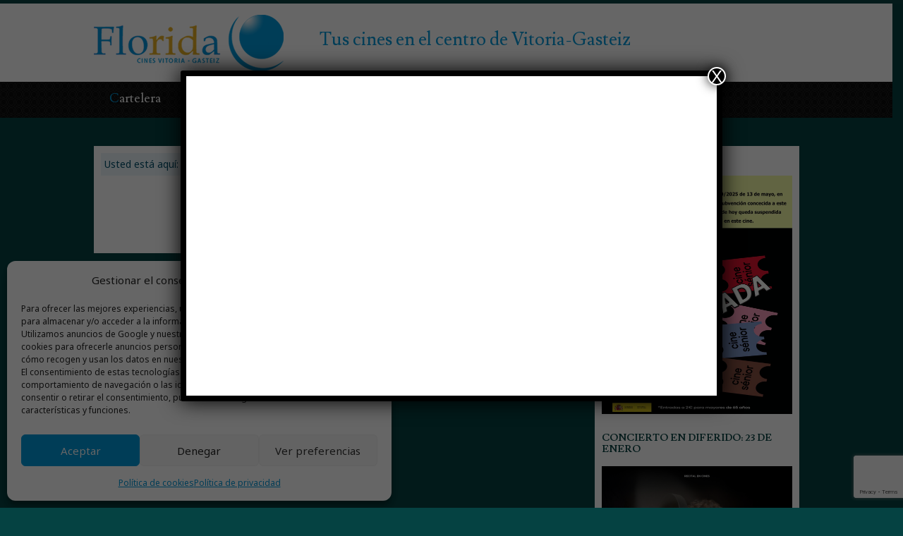

--- FILE ---
content_type: text/html; charset=UTF-8
request_url: https://www.cinesflorida.com/peliculas/pelicula/?id=1591
body_size: 14818
content:
<!DOCTYPE html>
<html lang="es">
<head >
<meta charset="UTF-8" />
<meta name="viewport" content="width=device-width, initial-scale=1" />
<title>Película – Cines Florida</title>
<meta name='robots' content='max-image-preview:large' />
<link rel='dns-prefetch' href='//fonts.googleapis.com' />
<link rel="alternate" type="application/rss+xml" title="Cines Florida &raquo; Feed" href="https://www.cinesflorida.com/feed/" />
<link rel="alternate" type="application/rss+xml" title="Cines Florida &raquo; Feed de los comentarios" href="https://www.cinesflorida.com/comments/feed/" />
<link rel="alternate" title="oEmbed (JSON)" type="application/json+oembed" href="https://www.cinesflorida.com/wp-json/oembed/1.0/embed?url=https%3A%2F%2Fwww.cinesflorida.com%2Fpeliculas%2Fpelicula%2F" />
<link rel="alternate" title="oEmbed (XML)" type="text/xml+oembed" href="https://www.cinesflorida.com/wp-json/oembed/1.0/embed?url=https%3A%2F%2Fwww.cinesflorida.com%2Fpeliculas%2Fpelicula%2F&#038;format=xml" />
<link rel="canonical" href="https://www.cinesflorida.com/peliculas/pelicula/" />
<style id='wp-img-auto-sizes-contain-inline-css' type='text/css'>
img:is([sizes=auto i],[sizes^="auto," i]){contain-intrinsic-size:3000px 1500px}
/*# sourceURL=wp-img-auto-sizes-contain-inline-css */
</style>
<link rel='stylesheet' id='kickstart-pro-css' href='https://www.cinesflorida.com/wp-content/themes/cines-florida/style.css?ver=1.3.7' type='text/css' media='all' />
<style id='wp-emoji-styles-inline-css' type='text/css'>

	img.wp-smiley, img.emoji {
		display: inline !important;
		border: none !important;
		box-shadow: none !important;
		height: 1em !important;
		width: 1em !important;
		margin: 0 0.07em !important;
		vertical-align: -0.1em !important;
		background: none !important;
		padding: 0 !important;
	}
/*# sourceURL=wp-emoji-styles-inline-css */
</style>
<link rel='stylesheet' id='wp-block-library-css' href='https://www.cinesflorida.com/wp-includes/css/dist/block-library/style.min.css?ver=6.9' type='text/css' media='all' />
<style id='classic-theme-styles-inline-css' type='text/css'>
/*! This file is auto-generated */
.wp-block-button__link{color:#fff;background-color:#32373c;border-radius:9999px;box-shadow:none;text-decoration:none;padding:calc(.667em + 2px) calc(1.333em + 2px);font-size:1.125em}.wp-block-file__button{background:#32373c;color:#fff;text-decoration:none}
/*# sourceURL=/wp-includes/css/classic-themes.min.css */
</style>
<link rel='stylesheet' id='wp-components-css' href='https://www.cinesflorida.com/wp-includes/css/dist/components/style.min.css?ver=6.9' type='text/css' media='all' />
<link rel='stylesheet' id='wp-preferences-css' href='https://www.cinesflorida.com/wp-includes/css/dist/preferences/style.min.css?ver=6.9' type='text/css' media='all' />
<link rel='stylesheet' id='wp-block-editor-css' href='https://www.cinesflorida.com/wp-includes/css/dist/block-editor/style.min.css?ver=6.9' type='text/css' media='all' />
<link rel='stylesheet' id='popup-maker-block-library-style-css' href='https://www.cinesflorida.com/wp-content/plugins/popup-maker/dist/packages/block-library-style.css?ver=dbea705cfafe089d65f1' type='text/css' media='all' />
<style id='simple-social-icons-block-styles-inline-css' type='text/css'>
:where(.wp-block-social-links.is-style-logos-only) .wp-social-link-imdb{background-color:#f5c518;color:#000}:where(.wp-block-social-links:not(.is-style-logos-only)) .wp-social-link-imdb{background-color:#f5c518;color:#000}:where(.wp-block-social-links.is-style-logos-only) .wp-social-link-kofi{color:#72a5f2}:where(.wp-block-social-links:not(.is-style-logos-only)) .wp-social-link-kofi{background-color:#72a5f2;color:#fff}:where(.wp-block-social-links.is-style-logos-only) .wp-social-link-letterboxd{color:#202830}:where(.wp-block-social-links:not(.is-style-logos-only)) .wp-social-link-letterboxd{background-color:#3b45fd;color:#fff}:where(.wp-block-social-links.is-style-logos-only) .wp-social-link-signal{color:#3b45fd}:where(.wp-block-social-links:not(.is-style-logos-only)) .wp-social-link-signal{background-color:#3b45fd;color:#fff}:where(.wp-block-social-links.is-style-logos-only) .wp-social-link-youtube-music{color:red}:where(.wp-block-social-links:not(.is-style-logos-only)) .wp-social-link-youtube-music{background-color:red;color:#fff}:where(.wp-block-social-links.is-style-logos-only) .wp-social-link-diaspora{color:#000}:where(.wp-block-social-links:not(.is-style-logos-only)) .wp-social-link-diaspora{background-color:#3e4142;color:#fff}:where(.wp-block-social-links.is-style-logos-only) .wp-social-link-bloglovin{color:#000}:where(.wp-block-social-links:not(.is-style-logos-only)) .wp-social-link-bloglovin{background-color:#000;color:#fff}:where(.wp-block-social-links.is-style-logos-only) .wp-social-link-phone{color:#000}:where(.wp-block-social-links:not(.is-style-logos-only)) .wp-social-link-phone{background-color:#000;color:#fff}:where(.wp-block-social-links.is-style-logos-only) .wp-social-link-substack{color:#ff6719}:where(.wp-block-social-links:not(.is-style-logos-only)) .wp-social-link-substack{background-color:#ff6719;color:#fff}:where(.wp-block-social-links.is-style-logos-only) .wp-social-link-tripadvisor{color:#34e0a1}:where(.wp-block-social-links:not(.is-style-logos-only)) .wp-social-link-tripadvisor{background-color:#34e0a1;color:#fff}:where(.wp-block-social-links.is-style-logos-only) .wp-social-link-xing{color:#026466}:where(.wp-block-social-links:not(.is-style-logos-only)) .wp-social-link-xing{background-color:#026466;color:#fff}:where(.wp-block-social-links.is-style-logos-only) .wp-social-link-pixelfed{color:#000}:where(.wp-block-social-links:not(.is-style-logos-only)) .wp-social-link-pixelfed{background-color:#000;color:#fff}:where(.wp-block-social-links.is-style-logos-only) .wp-social-link-matrix{color:#000}:where(.wp-block-social-links:not(.is-style-logos-only)) .wp-social-link-matrix{background-color:#000;color:#fff}:where(.wp-block-social-links.is-style-logos-only) .wp-social-link-protonmail{color:#6d4aff}:where(.wp-block-social-links:not(.is-style-logos-only)) .wp-social-link-protonmail{background-color:#6d4aff;color:#fff}:where(.wp-block-social-links.is-style-logos-only) .wp-social-link-paypal{color:#003087}:where(.wp-block-social-links:not(.is-style-logos-only)) .wp-social-link-paypal{background-color:#003087;color:#fff}:where(.wp-block-social-links.is-style-logos-only) .wp-social-link-antennapod{color:#20a5ff}:where(.wp-block-social-links:not(.is-style-logos-only)) .wp-social-link-antennapod{background-color:#20a5ff;color:#fff}:where(.wp-block-social-links:not(.is-style-logos-only)) .wp-social-link-caldotcom{background-color:#000;color:#fff}:where(.wp-block-social-links.is-style-logos-only) .wp-social-link-fedora{color:#294172}:where(.wp-block-social-links:not(.is-style-logos-only)) .wp-social-link-fedora{background-color:#294172;color:#fff}:where(.wp-block-social-links.is-style-logos-only) .wp-social-link-googlephotos{color:#4285f4}:where(.wp-block-social-links:not(.is-style-logos-only)) .wp-social-link-googlephotos{background-color:#4285f4;color:#fff}:where(.wp-block-social-links.is-style-logos-only) .wp-social-link-googlescholar{color:#4285f4}:where(.wp-block-social-links:not(.is-style-logos-only)) .wp-social-link-googlescholar{background-color:#4285f4;color:#fff}:where(.wp-block-social-links.is-style-logos-only) .wp-social-link-mendeley{color:#9d1626}:where(.wp-block-social-links:not(.is-style-logos-only)) .wp-social-link-mendeley{background-color:#9d1626;color:#fff}:where(.wp-block-social-links.is-style-logos-only) .wp-social-link-notion{color:#000}:where(.wp-block-social-links:not(.is-style-logos-only)) .wp-social-link-notion{background-color:#000;color:#fff}:where(.wp-block-social-links.is-style-logos-only) .wp-social-link-overcast{color:#fc7e0f}:where(.wp-block-social-links:not(.is-style-logos-only)) .wp-social-link-overcast{background-color:#fc7e0f;color:#fff}:where(.wp-block-social-links.is-style-logos-only) .wp-social-link-pexels{color:#05a081}:where(.wp-block-social-links:not(.is-style-logos-only)) .wp-social-link-pexels{background-color:#05a081;color:#fff}:where(.wp-block-social-links.is-style-logos-only) .wp-social-link-pocketcasts{color:#f43e37}:where(.wp-block-social-links:not(.is-style-logos-only)) .wp-social-link-pocketcasts{background-color:#f43e37;color:#fff}:where(.wp-block-social-links.is-style-logos-only) .wp-social-link-strava{color:#fc4c02}:where(.wp-block-social-links:not(.is-style-logos-only)) .wp-social-link-strava{background-color:#fc4c02;color:#fff}:where(.wp-block-social-links.is-style-logos-only) .wp-social-link-wechat{color:#09b83e}:where(.wp-block-social-links:not(.is-style-logos-only)) .wp-social-link-wechat{background-color:#09b83e;color:#fff}:where(.wp-block-social-links.is-style-logos-only) .wp-social-link-zulip{color:#54a7ff}:where(.wp-block-social-links:not(.is-style-logos-only)) .wp-social-link-zulip{background-color:#000;color:#fff}:where(.wp-block-social-links.is-style-logos-only) .wp-social-link-podcastaddict{color:#f3842c}:where(.wp-block-social-links:not(.is-style-logos-only)) .wp-social-link-podcastaddict{background-color:#f3842c;color:#fff}:where(.wp-block-social-links.is-style-logos-only) .wp-social-link-applepodcasts{color:#8e32c6}:where(.wp-block-social-links:not(.is-style-logos-only)) .wp-social-link-applepodcasts{background-color:#8e32c6;color:#fff}:where(.wp-block-social-links.is-style-logos-only) .wp-social-link-ivoox{color:#f45f31}:where(.wp-block-social-links:not(.is-style-logos-only)) .wp-social-link-ivoox{background-color:#f45f31;color:#fff}

/*# sourceURL=https://www.cinesflorida.com/wp-content/plugins/simple-social-icons/build/style-index.css */
</style>
<style id='global-styles-inline-css' type='text/css'>
:root{--wp--preset--aspect-ratio--square: 1;--wp--preset--aspect-ratio--4-3: 4/3;--wp--preset--aspect-ratio--3-4: 3/4;--wp--preset--aspect-ratio--3-2: 3/2;--wp--preset--aspect-ratio--2-3: 2/3;--wp--preset--aspect-ratio--16-9: 16/9;--wp--preset--aspect-ratio--9-16: 9/16;--wp--preset--color--black: #000000;--wp--preset--color--cyan-bluish-gray: #abb8c3;--wp--preset--color--white: #ffffff;--wp--preset--color--pale-pink: #f78da7;--wp--preset--color--vivid-red: #cf2e2e;--wp--preset--color--luminous-vivid-orange: #ff6900;--wp--preset--color--luminous-vivid-amber: #fcb900;--wp--preset--color--light-green-cyan: #7bdcb5;--wp--preset--color--vivid-green-cyan: #00d084;--wp--preset--color--pale-cyan-blue: #8ed1fc;--wp--preset--color--vivid-cyan-blue: #0693e3;--wp--preset--color--vivid-purple: #9b51e0;--wp--preset--gradient--vivid-cyan-blue-to-vivid-purple: linear-gradient(135deg,rgb(6,147,227) 0%,rgb(155,81,224) 100%);--wp--preset--gradient--light-green-cyan-to-vivid-green-cyan: linear-gradient(135deg,rgb(122,220,180) 0%,rgb(0,208,130) 100%);--wp--preset--gradient--luminous-vivid-amber-to-luminous-vivid-orange: linear-gradient(135deg,rgb(252,185,0) 0%,rgb(255,105,0) 100%);--wp--preset--gradient--luminous-vivid-orange-to-vivid-red: linear-gradient(135deg,rgb(255,105,0) 0%,rgb(207,46,46) 100%);--wp--preset--gradient--very-light-gray-to-cyan-bluish-gray: linear-gradient(135deg,rgb(238,238,238) 0%,rgb(169,184,195) 100%);--wp--preset--gradient--cool-to-warm-spectrum: linear-gradient(135deg,rgb(74,234,220) 0%,rgb(151,120,209) 20%,rgb(207,42,186) 40%,rgb(238,44,130) 60%,rgb(251,105,98) 80%,rgb(254,248,76) 100%);--wp--preset--gradient--blush-light-purple: linear-gradient(135deg,rgb(255,206,236) 0%,rgb(152,150,240) 100%);--wp--preset--gradient--blush-bordeaux: linear-gradient(135deg,rgb(254,205,165) 0%,rgb(254,45,45) 50%,rgb(107,0,62) 100%);--wp--preset--gradient--luminous-dusk: linear-gradient(135deg,rgb(255,203,112) 0%,rgb(199,81,192) 50%,rgb(65,88,208) 100%);--wp--preset--gradient--pale-ocean: linear-gradient(135deg,rgb(255,245,203) 0%,rgb(182,227,212) 50%,rgb(51,167,181) 100%);--wp--preset--gradient--electric-grass: linear-gradient(135deg,rgb(202,248,128) 0%,rgb(113,206,126) 100%);--wp--preset--gradient--midnight: linear-gradient(135deg,rgb(2,3,129) 0%,rgb(40,116,252) 100%);--wp--preset--font-size--small: 13px;--wp--preset--font-size--medium: 20px;--wp--preset--font-size--large: 36px;--wp--preset--font-size--x-large: 42px;--wp--preset--spacing--20: 0.44rem;--wp--preset--spacing--30: 0.67rem;--wp--preset--spacing--40: 1rem;--wp--preset--spacing--50: 1.5rem;--wp--preset--spacing--60: 2.25rem;--wp--preset--spacing--70: 3.38rem;--wp--preset--spacing--80: 5.06rem;--wp--preset--shadow--natural: 6px 6px 9px rgba(0, 0, 0, 0.2);--wp--preset--shadow--deep: 12px 12px 50px rgba(0, 0, 0, 0.4);--wp--preset--shadow--sharp: 6px 6px 0px rgba(0, 0, 0, 0.2);--wp--preset--shadow--outlined: 6px 6px 0px -3px rgb(255, 255, 255), 6px 6px rgb(0, 0, 0);--wp--preset--shadow--crisp: 6px 6px 0px rgb(0, 0, 0);}:where(.is-layout-flex){gap: 0.5em;}:where(.is-layout-grid){gap: 0.5em;}body .is-layout-flex{display: flex;}.is-layout-flex{flex-wrap: wrap;align-items: center;}.is-layout-flex > :is(*, div){margin: 0;}body .is-layout-grid{display: grid;}.is-layout-grid > :is(*, div){margin: 0;}:where(.wp-block-columns.is-layout-flex){gap: 2em;}:where(.wp-block-columns.is-layout-grid){gap: 2em;}:where(.wp-block-post-template.is-layout-flex){gap: 1.25em;}:where(.wp-block-post-template.is-layout-grid){gap: 1.25em;}.has-black-color{color: var(--wp--preset--color--black) !important;}.has-cyan-bluish-gray-color{color: var(--wp--preset--color--cyan-bluish-gray) !important;}.has-white-color{color: var(--wp--preset--color--white) !important;}.has-pale-pink-color{color: var(--wp--preset--color--pale-pink) !important;}.has-vivid-red-color{color: var(--wp--preset--color--vivid-red) !important;}.has-luminous-vivid-orange-color{color: var(--wp--preset--color--luminous-vivid-orange) !important;}.has-luminous-vivid-amber-color{color: var(--wp--preset--color--luminous-vivid-amber) !important;}.has-light-green-cyan-color{color: var(--wp--preset--color--light-green-cyan) !important;}.has-vivid-green-cyan-color{color: var(--wp--preset--color--vivid-green-cyan) !important;}.has-pale-cyan-blue-color{color: var(--wp--preset--color--pale-cyan-blue) !important;}.has-vivid-cyan-blue-color{color: var(--wp--preset--color--vivid-cyan-blue) !important;}.has-vivid-purple-color{color: var(--wp--preset--color--vivid-purple) !important;}.has-black-background-color{background-color: var(--wp--preset--color--black) !important;}.has-cyan-bluish-gray-background-color{background-color: var(--wp--preset--color--cyan-bluish-gray) !important;}.has-white-background-color{background-color: var(--wp--preset--color--white) !important;}.has-pale-pink-background-color{background-color: var(--wp--preset--color--pale-pink) !important;}.has-vivid-red-background-color{background-color: var(--wp--preset--color--vivid-red) !important;}.has-luminous-vivid-orange-background-color{background-color: var(--wp--preset--color--luminous-vivid-orange) !important;}.has-luminous-vivid-amber-background-color{background-color: var(--wp--preset--color--luminous-vivid-amber) !important;}.has-light-green-cyan-background-color{background-color: var(--wp--preset--color--light-green-cyan) !important;}.has-vivid-green-cyan-background-color{background-color: var(--wp--preset--color--vivid-green-cyan) !important;}.has-pale-cyan-blue-background-color{background-color: var(--wp--preset--color--pale-cyan-blue) !important;}.has-vivid-cyan-blue-background-color{background-color: var(--wp--preset--color--vivid-cyan-blue) !important;}.has-vivid-purple-background-color{background-color: var(--wp--preset--color--vivid-purple) !important;}.has-black-border-color{border-color: var(--wp--preset--color--black) !important;}.has-cyan-bluish-gray-border-color{border-color: var(--wp--preset--color--cyan-bluish-gray) !important;}.has-white-border-color{border-color: var(--wp--preset--color--white) !important;}.has-pale-pink-border-color{border-color: var(--wp--preset--color--pale-pink) !important;}.has-vivid-red-border-color{border-color: var(--wp--preset--color--vivid-red) !important;}.has-luminous-vivid-orange-border-color{border-color: var(--wp--preset--color--luminous-vivid-orange) !important;}.has-luminous-vivid-amber-border-color{border-color: var(--wp--preset--color--luminous-vivid-amber) !important;}.has-light-green-cyan-border-color{border-color: var(--wp--preset--color--light-green-cyan) !important;}.has-vivid-green-cyan-border-color{border-color: var(--wp--preset--color--vivid-green-cyan) !important;}.has-pale-cyan-blue-border-color{border-color: var(--wp--preset--color--pale-cyan-blue) !important;}.has-vivid-cyan-blue-border-color{border-color: var(--wp--preset--color--vivid-cyan-blue) !important;}.has-vivid-purple-border-color{border-color: var(--wp--preset--color--vivid-purple) !important;}.has-vivid-cyan-blue-to-vivid-purple-gradient-background{background: var(--wp--preset--gradient--vivid-cyan-blue-to-vivid-purple) !important;}.has-light-green-cyan-to-vivid-green-cyan-gradient-background{background: var(--wp--preset--gradient--light-green-cyan-to-vivid-green-cyan) !important;}.has-luminous-vivid-amber-to-luminous-vivid-orange-gradient-background{background: var(--wp--preset--gradient--luminous-vivid-amber-to-luminous-vivid-orange) !important;}.has-luminous-vivid-orange-to-vivid-red-gradient-background{background: var(--wp--preset--gradient--luminous-vivid-orange-to-vivid-red) !important;}.has-very-light-gray-to-cyan-bluish-gray-gradient-background{background: var(--wp--preset--gradient--very-light-gray-to-cyan-bluish-gray) !important;}.has-cool-to-warm-spectrum-gradient-background{background: var(--wp--preset--gradient--cool-to-warm-spectrum) !important;}.has-blush-light-purple-gradient-background{background: var(--wp--preset--gradient--blush-light-purple) !important;}.has-blush-bordeaux-gradient-background{background: var(--wp--preset--gradient--blush-bordeaux) !important;}.has-luminous-dusk-gradient-background{background: var(--wp--preset--gradient--luminous-dusk) !important;}.has-pale-ocean-gradient-background{background: var(--wp--preset--gradient--pale-ocean) !important;}.has-electric-grass-gradient-background{background: var(--wp--preset--gradient--electric-grass) !important;}.has-midnight-gradient-background{background: var(--wp--preset--gradient--midnight) !important;}.has-small-font-size{font-size: var(--wp--preset--font-size--small) !important;}.has-medium-font-size{font-size: var(--wp--preset--font-size--medium) !important;}.has-large-font-size{font-size: var(--wp--preset--font-size--large) !important;}.has-x-large-font-size{font-size: var(--wp--preset--font-size--x-large) !important;}
:where(.wp-block-post-template.is-layout-flex){gap: 1.25em;}:where(.wp-block-post-template.is-layout-grid){gap: 1.25em;}
:where(.wp-block-term-template.is-layout-flex){gap: 1.25em;}:where(.wp-block-term-template.is-layout-grid){gap: 1.25em;}
:where(.wp-block-columns.is-layout-flex){gap: 2em;}:where(.wp-block-columns.is-layout-grid){gap: 2em;}
:root :where(.wp-block-pullquote){font-size: 1.5em;line-height: 1.6;}
/*# sourceURL=global-styles-inline-css */
</style>
<link rel='stylesheet' id='contact-form-7-css' href='https://www.cinesflorida.com/wp-content/plugins/contact-form-7/includes/css/styles.css?ver=6.1.4' type='text/css' media='all' />
<link rel='stylesheet' id='cmplz-general-css' href='https://www.cinesflorida.com/wp-content/plugins/complianz-gdpr/assets/css/cookieblocker.min.css?ver=1767863987' type='text/css' media='all' />
<link rel='stylesheet' id='font-awesome-css' href='https://www.cinesflorida.com/wp-content/plugins/elementor/assets/lib/font-awesome/css/font-awesome.min.css?ver=4.7.0' type='text/css' media='all' />
<link rel='stylesheet' id='google-font-lusitana-css' href='//fonts.googleapis.com/css?family=Lusitana%3A400%2C700%7CNoto+Sans%3A400%2C400italic%2C700%2C700italic&#038;ver=1.3.7' type='text/css' media='all' />
<link rel='stylesheet' id='simple-social-icons-font-css' href='https://www.cinesflorida.com/wp-content/plugins/simple-social-icons/css/style.css?ver=4.0.0' type='text/css' media='all' />
<link rel='stylesheet' id='gca-column-styles-css' href='https://www.cinesflorida.com/wp-content/plugins/genesis-columns-advanced/css/gca-column-styles.css?ver=6.9' type='text/css' media='all' />
<link rel='stylesheet' id='popup-maker-site-css' href='//www.cinesflorida.com/wp-content/uploads/sites/2/pum/pum-site-styles-2.css?generated=1768494884&#038;ver=1.21.5' type='text/css' media='all' />
<link rel='stylesheet' id='wp-featherlight-css' href='https://www.cinesflorida.com/wp-content/plugins/wp-featherlight/css/wp-featherlight.min.css?ver=1.3.4' type='text/css' media='all' />
<link rel='stylesheet' id='sib-front-css-css' href='https://www.cinesflorida.com/wp-content/plugins/mailin/css/mailin-front.css?ver=6.9' type='text/css' media='all' />
<script type="text/javascript" src="https://www.cinesflorida.com/wp-includes/js/jquery/jquery.min.js?ver=3.7.1" id="jquery-core-js"></script>
<script type="text/javascript" src="https://www.cinesflorida.com/wp-includes/js/jquery/jquery-migrate.min.js?ver=3.4.1" id="jquery-migrate-js"></script>
<script type="text/javascript" id="sib-front-js-js-extra">
/* <![CDATA[ */
var sibErrMsg = {"invalidMail":"Please fill out valid email address","requiredField":"Please fill out required fields","invalidDateFormat":"Please fill out valid date format","invalidSMSFormat":"Please fill out valid phone number"};
var ajax_sib_front_object = {"ajax_url":"https://www.cinesflorida.com/wp-admin/admin-ajax.php","ajax_nonce":"f0be4754ac","flag_url":"https://www.cinesflorida.com/wp-content/plugins/mailin/img/flags/"};
//# sourceURL=sib-front-js-js-extra
/* ]]> */
</script>
<script type="text/javascript" src="https://www.cinesflorida.com/wp-content/plugins/mailin/js/mailin-front.js?ver=1767863984" id="sib-front-js-js"></script>
<link rel="https://api.w.org/" href="https://www.cinesflorida.com/wp-json/" /><link rel="EditURI" type="application/rsd+xml" title="RSD" href="https://www.cinesflorida.com/xmlrpc.php?rsd" />
			<style>.cmplz-hidden {
					display: none !important;
				}</style><link rel="pingback" href="https://www.cinesflorida.com/xmlrpc.php" />
<script type="text/plain" data-service="google-analytics" data-category="statistics">
  (function(i,s,o,g,r,a,m){i['GoogleAnalyticsObject']=r;i[r]=i[r]||function(){
  (i[r].q=i[r].q||[]).push(arguments)},i[r].l=1*new Date();a=s.createElement(o),
  m=s.getElementsByTagName(o)[0];a.async=1;a.src=g;m.parentNode.insertBefore(a,m)
  })(window,document,'script','https://www.google-analytics.com/analytics.js','ga');

  ga('create', 'UA-57786249-1', 'auto');
  ga('send', 'pageview');

</script>
<script async src="https://pagead2.googlesyndication.com/pagead/js/adsbygoogle.js"></script>
<script>
     (adsbygoogle = window.adsbygoogle || []).push({
          google_ad_client: "ca-pub-7482463454707210",
          enable_page_level_ads: true
     });
</script>		 <style type="text/css">
			a.more-link,
			button,
			input[type="button"],
			input[type="reset"],
			input[type="submit"],
			.archive .archive-before-content,
			.before-footer,
			.blog-top,
			.button,
			.enews-widget input[type="submit"],
			.entry-content a.more-link,
			.entry-content .button,
			.featured-link,
			.home-top .widget .featured-link,
			.home-top-callout,
			.format-quote .entry-content,
			.genesis-nav-menu .menu-item,
			.genesis-nav-menu .sub-menu a:hover,
			.genesis-nav-menu .sub-menu .current-menu-item > a:hover,
			.home-row1,
			.home-row4,
			.home-row6,
			.page-contact .site-container,
			.pricing-column .button,
			.pricing-column.featured,
			.site-title,
			div.slide-excerpt-border .featured-link,
			.widget_tag_cloud a,
			.widget_wp_sidebarlogin .widget-wrap {
				background-color: #0b4444;
			}

			tbody {
				border-bottom-color: #0b4444;
			}

			body,
			tbody tr:first-of-type td,
			td {
				border-top-color: #0b4444;
			}

			.archive-pagination a,
			.archive-title,
			.entry-content a,
			.entry-content .button:hover,
			.entry-pagination a,
			.entry-title,
			.entry-title a,
			.kickstart-contact-box .address:before,
			.kickstart-contact-box .email:before,
			.kickstart-contact-box .phone:before,
			.home-row3-left a,
			.home-row3-left .widget-title,
			.home-row4 .post .more-link,
			.home-row5 .widget-title,
			.home-top-news .entry-content a:after,
			.home-top-news .widget-title,
			.latest-tweets .tweet-details a span,
			.pricing-column h4,
			.pricing-column.featured .button,
			.pricing-column.featured:after,
			.sidebar .latest-tweets .tweet-text a:hover,
			.sidebar .widget_categories ul li:before,
			.sidebar .widget-title a,
			.widget-title {
				color: #0b4444;
			}

			@media only screen and (max-width: 900px) {
				.site-header {
					background-color: #0b4444;
				}
			}
		 </style>
	<meta name="generator" content="Elementor 3.34.1; features: e_font_icon_svg, additional_custom_breakpoints; settings: css_print_method-external, google_font-enabled, font_display-auto">
			<style>
				.e-con.e-parent:nth-of-type(n+4):not(.e-lazyloaded):not(.e-no-lazyload),
				.e-con.e-parent:nth-of-type(n+4):not(.e-lazyloaded):not(.e-no-lazyload) * {
					background-image: none !important;
				}
				@media screen and (max-height: 1024px) {
					.e-con.e-parent:nth-of-type(n+3):not(.e-lazyloaded):not(.e-no-lazyload),
					.e-con.e-parent:nth-of-type(n+3):not(.e-lazyloaded):not(.e-no-lazyload) * {
						background-image: none !important;
					}
				}
				@media screen and (max-height: 640px) {
					.e-con.e-parent:nth-of-type(n+2):not(.e-lazyloaded):not(.e-no-lazyload),
					.e-con.e-parent:nth-of-type(n+2):not(.e-lazyloaded):not(.e-no-lazyload) * {
						background-image: none !important;
					}
				}
			</style>
			<style>body { background-color: #054242; }</style>
<link rel="icon" href="https://www.cinesflorida.com/wp-content/uploads/sites/2/2017/07/cropped-favicon-32x32.png" sizes="32x32" />
<link rel="icon" href="https://www.cinesflorida.com/wp-content/uploads/sites/2/2017/07/cropped-favicon-192x192.png" sizes="192x192" />
<link rel="apple-touch-icon" href="https://www.cinesflorida.com/wp-content/uploads/sites/2/2017/07/cropped-favicon-180x180.png" />
<meta name="msapplication-TileImage" content="https://www.cinesflorida.com/wp-content/uploads/sites/2/2017/07/cropped-favicon-270x270.png" />
</head>
<body data-rsssl=1 data-cmplz=1 class="wp-singular peliculas-template-default single single-peliculas postid-106 custom-background wp-theme-genesis wp-child-theme-cines-florida wp-featherlight-captions header-image content-sidebar genesis-breadcrumbs-visible genesis-footer-widgets-visible elementor-default elementor-kit-12124" itemscope itemtype="https://schema.org/WebPage"><div class="site-container"><ul class="genesis-skip-link"><li><a href="#genesis-nav-primary" class="screen-reader-shortcut"> Saltar a la navegación principal</a></li><li><a href="#genesis-content" class="screen-reader-shortcut"> Saltar al contenido principal</a></li><li><a href="#genesis-sidebar-primary" class="screen-reader-shortcut"> Saltar a la barra lateral principal</a></li><li><a href="#genesis-footer-widgets" class="screen-reader-shortcut"> Saltar al pie de página</a></li></ul><header class="site-header" itemscope itemtype="https://schema.org/WPHeader"><div class="wrap"><div class="title-area"><p class="site-title" itemprop="headline"><a href="https://www.cinesflorida.com/">Cines Florida</a></p><p class="site-description" itemprop="description">Tus cines en el centro de Vitoria-Gasteiz</p></div><div class="widget-area header-widget-area"><section id="text-2" class="widget widget_text"><div class="widget-wrap">			<div class="textwidget"><p>Tus cines en el centro de Vitoria-Gasteiz</p>
</div>
		</div></section>
</div></div></header><nav class="nav-primary" aria-label="Principal" itemscope itemtype="https://schema.org/SiteNavigationElement" id="genesis-nav-primary"><ul id="menu-menu-1" class="menu genesis-nav-menu menu-primary js-superfish"><li id="menu-item-6" class="menu-item menu-item-type-custom menu-item-object-custom menu-item-6"><a href="http://cinesflorida.cinesgorbeia.com/" itemprop="url"><span itemprop="name">Cartelera</span></a></li>
<li id="menu-item-27" class="menu-item menu-item-type-custom menu-item-object-custom menu-item-has-children menu-item-27"><a href="#" itemprop="url"><span itemprop="name">Los cines</span></a>
<ul class="sub-menu">
	<li id="menu-item-98" class="menu-item menu-item-type-post_type menu-item-object-page menu-item-98"><a href="https://www.cinesflorida.com/cines-florida/" itemprop="url"><span itemprop="name">Cines Florida</span></a></li>
</ul>
</li>
<li id="menu-item-12290" class="menu-item menu-item-type-post_type menu-item-object-page menu-item-12290"><a href="https://www.cinesflorida.com/promociones/" itemprop="url"><span itemprop="name">Promociones</span></a></li>
<li id="menu-item-12289" class="menu-item menu-item-type-post_type menu-item-object-page menu-item-12289"><a href="https://www.cinesflorida.com/programacion-especial/" itemprop="url"><span itemprop="name">Programación especial</span></a></li>
<li id="menu-item-99" class="menu-item menu-item-type-post_type menu-item-object-page menu-item-has-children menu-item-99"><a href="https://www.cinesflorida.com/contacta/" itemprop="url"><span itemprop="name">Información y contacto</span></a>
<ul class="sub-menu">
	<li id="menu-item-12186" class="menu-item menu-item-type-post_type menu-item-object-post menu-item-12186"><a href="https://www.cinesflorida.com/sin-categoria/reserva-tu-sala/" itemprop="url"><span itemprop="name">Reserva tu sala</span></a></li>
</ul>
</li>
</ul></nav><div class="site-inner"><div class="content-sidebar-wrap"><main class="content" id="genesis-content"><div class="breadcrumb" itemprop="breadcrumb" itemscope itemtype="https://schema.org/BreadcrumbList">Usted está aquí: <span class="breadcrumb-link-wrap" itemprop="itemListElement" itemscope itemtype="https://schema.org/ListItem"><a class="breadcrumb-link" href="https://www.cinesflorida.com/" itemprop="item"><span class="breadcrumb-link-text-wrap" itemprop="name">Inicio</span></a><meta itemprop="position" content="1"></span> <span aria-label="breadcrumb separator">/</span> <span class="breadcrumb-link-wrap" itemprop="itemListElement" itemscope itemtype="https://schema.org/ListItem"><a class="breadcrumb-link" href="https://www.cinesflorida.com/peliculas/" itemprop="item"><span class="breadcrumb-link-text-wrap" itemprop="name">Películas</span></a><meta itemprop="position" content="2"></span> <span aria-label="breadcrumb separator">/</span> Película</div><article class="post-106 peliculas type-peliculas status-publish entry" aria-label="Película" itemscope itemtype="https://schema.org/CreativeWork"><header class="entry-header"><p class="entry-meta"><time class="entry-time" itemprop="datePublished" datetime="2017-07-13T07:16:32+02:00">13 julio, 2017</time></p></header><div class="entry-content" itemprop="text"></div><footer class="entry-footer"></footer></article><div class="archive-pagination pagination"></div></main><aside class="sidebar sidebar-primary widget-area" role="complementary" aria-label="Barra lateral principal" itemscope itemtype="https://schema.org/WPSideBar" id="genesis-sidebar-primary"><h2 class="genesis-sidebar-title screen-reader-text">Barra lateral principal</h2><section id="media_image-134" class="widget widget_media_image"><div class="widget-wrap"><h3 class="widgettitle widget-title">CAMPAÑA FINALIZADA</h3>
<img fetchpriority="high" width="1080" height="1350" src="https://www.cinesflorida.com/wp-content/uploads/sites/2/2026/01/FINALIZADA.jpg" class="image wp-image-13251  attachment-full size-full" alt="" style="max-width: 100%; height: auto;" decoding="async" srcset="https://www.cinesflorida.com/wp-content/uploads/sites/2/2026/01/FINALIZADA.jpg 1080w, https://www.cinesflorida.com/wp-content/uploads/sites/2/2026/01/FINALIZADA-240x300.jpg 240w, https://www.cinesflorida.com/wp-content/uploads/sites/2/2026/01/FINALIZADA-819x1024.jpg 819w, https://www.cinesflorida.com/wp-content/uploads/sites/2/2026/01/FINALIZADA-768x960.jpg 768w" sizes="(max-width: 1080px) 100vw, 1080px" /></div></section>
<section id="media_image-192" class="widget widget_media_image"><div class="widget-wrap"><h3 class="widgettitle widget-title">CONCIERTO EN DIFERIDO: 23 DE ENERO</h3>
<a href="https://www.reservaentradas.com/sesiones/alava/florida/jonas-kaufmann-the-sound-of-movies/2809?proximamente=true&#038;"><img width="1080" height="1350" src="https://www.cinesflorida.com/wp-content/uploads/sites/2/2026/01/Cartel-Preventa_Jonas-Kaufmann.jpg" class="image wp-image-13249  attachment-full size-full" alt="" style="max-width: 100%; height: auto;" decoding="async" srcset="https://www.cinesflorida.com/wp-content/uploads/sites/2/2026/01/Cartel-Preventa_Jonas-Kaufmann.jpg 1080w, https://www.cinesflorida.com/wp-content/uploads/sites/2/2026/01/Cartel-Preventa_Jonas-Kaufmann-240x300.jpg 240w, https://www.cinesflorida.com/wp-content/uploads/sites/2/2026/01/Cartel-Preventa_Jonas-Kaufmann-819x1024.jpg 819w, https://www.cinesflorida.com/wp-content/uploads/sites/2/2026/01/Cartel-Preventa_Jonas-Kaufmann-768x960.jpg 768w" sizes="(max-width: 1080px) 100vw, 1080px" /></a></div></section>
<section id="media_image-185" class="widget widget_media_image"><div class="widget-wrap"><h3 class="widgettitle widget-title">VERSIÓN ORIGINAL SUBTITULADA</h3>
<a href="https://www.reservaentradas.com/cine/alava/florida"><img width="1080" height="1350" src="https://www.cinesflorida.com/wp-content/uploads/sites/2/2025/12/VOSE-ENERO-SAMA.jpg" class="image wp-image-13226  attachment-full size-full" alt="" style="max-width: 100%; height: auto;" decoding="async" srcset="https://www.cinesflorida.com/wp-content/uploads/sites/2/2025/12/VOSE-ENERO-SAMA.jpg 1080w, https://www.cinesflorida.com/wp-content/uploads/sites/2/2025/12/VOSE-ENERO-SAMA-240x300.jpg 240w, https://www.cinesflorida.com/wp-content/uploads/sites/2/2025/12/VOSE-ENERO-SAMA-819x1024.jpg 819w, https://www.cinesflorida.com/wp-content/uploads/sites/2/2025/12/VOSE-ENERO-SAMA-768x960.jpg 768w" sizes="(max-width: 1080px) 100vw, 1080px" /></a></div></section>
<section id="media_image-190" class="widget widget_media_image"><div class="widget-wrap"><h3 class="widgettitle widget-title">JUEVES 29 DE ENERO: PROYECCIÓN + COLOQUIO ONLINE</h3>
<a href="https://www.reservaentradas.com/sesiones/alava/florida/3-adioses-proyecto-viridiana/2808?proximamente=true&#038;"><img loading="lazy" width="1080" height="1350" src="https://www.cinesflorida.com/wp-content/uploads/sites/2/2026/01/INSTAGRAM-3-adioses.jpg" class="image wp-image-13245  attachment-full size-full" alt="" style="max-width: 100%; height: auto;" decoding="async" srcset="https://www.cinesflorida.com/wp-content/uploads/sites/2/2026/01/INSTAGRAM-3-adioses.jpg 1080w, https://www.cinesflorida.com/wp-content/uploads/sites/2/2026/01/INSTAGRAM-3-adioses-240x300.jpg 240w, https://www.cinesflorida.com/wp-content/uploads/sites/2/2026/01/INSTAGRAM-3-adioses-819x1024.jpg 819w, https://www.cinesflorida.com/wp-content/uploads/sites/2/2026/01/INSTAGRAM-3-adioses-768x960.jpg 768w" sizes="(max-width: 1080px) 100vw, 1080px" /></a></div></section>
<section id="media_image-5" class="widget widget_media_image"><div class="widget-wrap"><h3 class="widgettitle widget-title">HAZTE SOCIO</h3>
<a href="https://www.cinesflorida.com/promociones/carnet-vesa-oro/"><img loading="lazy" width="638" height="938" src="https://www.cinesflorida.com/wp-content/uploads/sites/2/2022/11/sociovesaoro.jpg" class="image wp-image-12019  attachment-full size-full" alt="" style="max-width: 100%; height: auto;" decoding="async" srcset="https://www.cinesflorida.com/wp-content/uploads/sites/2/2022/11/sociovesaoro.jpg 638w, https://www.cinesflorida.com/wp-content/uploads/sites/2/2022/11/sociovesaoro-204x300.jpg 204w" sizes="(max-width: 638px) 100vw, 638px" /></a></div></section>
<section id="media_image-35" class="widget widget_media_image"><div class="widget-wrap"><h3 class="widgettitle widget-title">ALQUILER SALAS</h3>
<a href="https://www.cinesflorida.com/sin-categoria/alquiler-salas/"><img loading="lazy" width="300" height="206" src="https://www.cinesflorida.com/wp-content/uploads/sites/2/2019/03/sala_1florida-300x206.jpg" class="image wp-image-496  attachment-medium size-medium" alt="" style="max-width: 100%; height: auto;" decoding="async" srcset="https://www.cinesflorida.com/wp-content/uploads/sites/2/2019/03/sala_1florida-300x206.jpg 300w, https://www.cinesflorida.com/wp-content/uploads/sites/2/2019/03/sala_1florida-768x528.jpg 768w, https://www.cinesflorida.com/wp-content/uploads/sites/2/2019/03/sala_1florida.jpg 1000w" sizes="(max-width: 300px) 100vw, 300px" /></a></div></section>
<section id="media_image-4" class="widget widget_media_image"><div class="widget-wrap"><a href="https://www.cinesflorida.com/trabaja-con-nosotros"><img loading="lazy" width="328" height="432" src="https://www.cinesflorida.com/wp-content/uploads/sites/2/2017/06/banner-curriculum.jpg" class="image wp-image-22  attachment-full size-full" alt="Trabaja con nosotros" style="max-width: 100%; height: auto;" decoding="async" srcset="https://www.cinesflorida.com/wp-content/uploads/sites/2/2017/06/banner-curriculum.jpg 328w, https://www.cinesflorida.com/wp-content/uploads/sites/2/2017/06/banner-curriculum-228x300.jpg 228w" sizes="(max-width: 328px) 100vw, 328px" /></a></div></section>
<section id="simple-social-icons-2" class="widget simple-social-icons"><div class="widget-wrap"><ul class="alignright"><li class="ssi-facebook"><a href="http://facebook.com/CinesFloridaGuridiZinemak.vesa" target="_blank" rel="noopener noreferrer"><svg role="img" class="social-facebook" aria-labelledby="social-facebook-2"><title id="social-facebook-2">Facebook</title><use xlink:href="https://www.cinesflorida.com/wp-content/plugins/simple-social-icons/symbol-defs.svg#social-facebook"></use></svg></a></li><li class="ssi-instagram"><a href="https://www.instagram.com/floridazinemak/" target="_blank" rel="noopener noreferrer"><svg role="img" class="social-instagram" aria-labelledby="social-instagram-2"><title id="social-instagram-2">Instagram</title><use xlink:href="https://www.cinesflorida.com/wp-content/plugins/simple-social-icons/symbol-defs.svg#social-instagram"></use></svg></a></li><li class="ssi-twitter"><a href="https://twitter.com/vesa_florida?lang=es" target="_blank" rel="noopener noreferrer"><svg role="img" class="social-twitter" aria-labelledby="social-twitter-2"><title id="social-twitter-2">Twitter</title><use xlink:href="https://www.cinesflorida.com/wp-content/plugins/simple-social-icons/symbol-defs.svg#social-twitter"></use></svg></a></li></ul></div></section>
</aside></div></div><div class="footer-widgets" id="genesis-footer-widgets"><h2 class="genesis-sidebar-title screen-reader-text">Footer</h2><div class="wrap"><div class="widget-area footer-widgets-1 footer-widget-area"><section id="nav_menu-3" class="widget widget_nav_menu"><div class="widget-wrap"><div class="menu-pie-container"><ul id="menu-pie" class="menu"><li id="menu-item-97" class="menu-item menu-item-type-post_type menu-item-object-page menu-item-97"><a href="https://www.cinesflorida.com/trabaja-con-nosotros/" itemprop="url">Trabaja con nosotros</a></li>
<li id="menu-item-96" class="menu-item menu-item-type-post_type menu-item-object-page menu-item-privacy-policy menu-item-96"><a rel="privacy-policy" href="https://www.cinesflorida.com/politica-de-privacidad/" itemprop="url">Política de privacidad</a></li>
<li id="menu-item-95" class="menu-item menu-item-type-post_type menu-item-object-page menu-item-95"><a href="https://www.cinesflorida.com/politica-de-cookies/" itemprop="url">Política de cookies</a></li>
</ul></div></div></section>
</div><div class="widget-area footer-widgets-2 footer-widget-area"><section id="nav_menu-4" class="widget widget_nav_menu"><div class="widget-wrap"><div class="menu-pie-container"><ul id="menu-pie-1" class="menu"><li class="menu-item menu-item-type-post_type menu-item-object-page menu-item-97"><a href="https://www.cinesflorida.com/trabaja-con-nosotros/" itemprop="url">Trabaja con nosotros</a></li>
<li class="menu-item menu-item-type-post_type menu-item-object-page menu-item-privacy-policy menu-item-96"><a rel="privacy-policy" href="https://www.cinesflorida.com/politica-de-privacidad/" itemprop="url">Política de privacidad</a></li>
<li class="menu-item menu-item-type-post_type menu-item-object-page menu-item-95"><a href="https://www.cinesflorida.com/politica-de-cookies/" itemprop="url">Política de cookies</a></li>
</ul></div></div></section>
</div><div class="widget-area footer-widgets-3 footer-widget-area"><section id="media_image-110" class="widget widget_media_image"><div class="widget-wrap"><h3 class="widgettitle widget-title">Finantzatua/Financiado por:</h3>
<img loading="lazy" width="240" height="63" src="https://www.cinesflorida.com/wp-content/uploads/sites/2/2025/03/logo_gv.jpg" class="image wp-image-12848  attachment-full size-full" alt="" style="max-width: 100%; height: auto;" decoding="async" /></div></section>
<section id="media_image-112" class="widget widget_media_image"><div class="widget-wrap"><h3 class="widgettitle widget-title">&nbsp;</h3>
<img loading="lazy" width="240" height="63" src="https://www.cinesflorida.com/wp-content/uploads/sites/2/2025/03/logotipo-plan-recuperacion.jpg" class="image wp-image-12847  attachment-full size-full" alt="" style="max-width: 100%; height: auto;" decoding="async" /></div></section>
<section id="media_image-113" class="widget widget_media_image"><div class="widget-wrap"><h3 class="widgettitle widget-title">&nbsp;</h3>
<img loading="lazy" width="240" height="63" src="https://www.cinesflorida.com/wp-content/uploads/sites/2/2025/03/logotipo-financiado-union-europea-1.jpg" class="image wp-image-12849  attachment-full size-full" alt="" style="max-width: 100%; height: auto;" decoding="async" /></div></section>
<section id="media_image-111" class="widget widget_media_image"><div class="widget-wrap"><h3 class="widgettitle widget-title">Con la financiación del:</h3>
<img loading="lazy" width="300" height="74" src="https://www.cinesflorida.com/wp-content/uploads/sites/2/2025/03/logo-icaa-negativo2-768x190-1-300x74.jpg" class="image wp-image-12846  attachment-medium size-medium" alt="" style="max-width: 100%; height: auto;" decoding="async" srcset="https://www.cinesflorida.com/wp-content/uploads/sites/2/2025/03/logo-icaa-negativo2-768x190-1-300x74.jpg 300w, https://www.cinesflorida.com/wp-content/uploads/sites/2/2025/03/logo-icaa-negativo2-768x190-1.jpg 768w" sizes="(max-width: 300px) 100vw, 300px" /></div></section>
</div><div class="widget-area footer-widgets-4 footer-widget-area"><section id="media_image-107" class="widget widget_media_image"><div class="widget-wrap"><img loading="lazy" width="300" height="131" src="https://www.cinesflorida.com/wp-content/uploads/sites/2/2025/02/ECmedia-en-black-Converti-768x336-1-300x131.jpg" class="image wp-image-12836  attachment-medium size-medium" alt="" style="max-width: 100%; height: auto;" decoding="async" srcset="https://www.cinesflorida.com/wp-content/uploads/sites/2/2025/02/ECmedia-en-black-Converti-768x336-1-300x131.jpg 300w, https://www.cinesflorida.com/wp-content/uploads/sites/2/2025/02/ECmedia-en-black-Converti-768x336-1.jpg 768w" sizes="(max-width: 300px) 100vw, 300px" /></div></section>
<section id="media_image-106" class="widget widget_media_image"><div class="widget-wrap"><img loading="lazy" width="119" height="55" src="https://www.cinesflorida.com/wp-content/uploads/sites/2/2025/02/vesa-logo.png" class="image wp-image-12838  attachment-full size-full" alt="" style="max-width: 100%; height: auto;" decoding="async" /></div></section>
<section id="media_image-105" class="widget widget_media_image"><div class="widget-wrap"><img loading="lazy" width="119" height="55" src="https://www.cinesflorida.com/wp-content/uploads/sites/2/2025/02/mira-logo.png" class="image wp-image-12837  attachment-full size-full" alt="" style="max-width: 100%; height: auto;" decoding="async" /></div></section>
</div></div></div><footer class="site-footer" itemscope itemtype="https://schema.org/WPFooter"><div class="wrap"><p>Copyright &#xA9;&nbsp;2026 &middot; Cines Florida, Álava. Todos los derechos reservados</p></div></footer></div><script type="speculationrules">
{"prefetch":[{"source":"document","where":{"and":[{"href_matches":"/*"},{"not":{"href_matches":["/wp-*.php","/wp-admin/*","/wp-content/uploads/sites/2/*","/wp-content/*","/wp-content/plugins/*","/wp-content/themes/cines-florida/*","/wp-content/themes/genesis/*","/*\\?(.+)"]}},{"not":{"selector_matches":"a[rel~=\"nofollow\"]"}},{"not":{"selector_matches":".no-prefetch, .no-prefetch a"}}]},"eagerness":"conservative"}]}
</script>

<!-- Consent Management powered by Complianz | GDPR/CCPA Cookie Consent https://wordpress.org/plugins/complianz-gdpr -->
<div id="cmplz-cookiebanner-container"><div class="cmplz-cookiebanner cmplz-hidden banner-1 bottom-right-view-preferences optin cmplz-bottom-left cmplz-categories-type-view-preferences" aria-modal="true" data-nosnippet="true" role="dialog" aria-live="polite" aria-labelledby="cmplz-header-1-optin" aria-describedby="cmplz-message-1-optin">
	<div class="cmplz-header">
		<div class="cmplz-logo"></div>
		<div class="cmplz-title" id="cmplz-header-1-optin">Gestionar el consentimiento de las cookies</div>
		<div class="cmplz-close" tabindex="0" role="button" aria-label="Cerrar ventana">
			<svg aria-hidden="true" focusable="false" data-prefix="fas" data-icon="times" class="svg-inline--fa fa-times fa-w-11" role="img" xmlns="http://www.w3.org/2000/svg" viewBox="0 0 352 512"><path fill="currentColor" d="M242.72 256l100.07-100.07c12.28-12.28 12.28-32.19 0-44.48l-22.24-22.24c-12.28-12.28-32.19-12.28-44.48 0L176 189.28 75.93 89.21c-12.28-12.28-32.19-12.28-44.48 0L9.21 111.45c-12.28 12.28-12.28 32.19 0 44.48L109.28 256 9.21 356.07c-12.28 12.28-12.28 32.19 0 44.48l22.24 22.24c12.28 12.28 32.2 12.28 44.48 0L176 322.72l100.07 100.07c12.28 12.28 32.2 12.28 44.48 0l22.24-22.24c12.28-12.28 12.28-32.19 0-44.48L242.72 256z"></path></svg>
		</div>
	</div>

	<div class="cmplz-divider cmplz-divider-header"></div>
	<div class="cmplz-body">
		<div class="cmplz-message" id="cmplz-message-1-optin">Para ofrecer las mejores experiencias, utilizamos tecnologías como las cookies para almacenar y/o acceder a la información del dispositivo. <br />
Utilizamos anuncios de Google y nuestros partners recogerán datos y usarán cookies para ofrecerle anuncios personalizados y medir el rendimiento. Descubra cómo recogen y usan los datos en nuestra <a href="https://www.cinesflorida.com/politica-de-cookies/">política de cookies</a>.<br />
El consentimiento de estas tecnologías nos permitirá procesar datos como el comportamiento de navegación o las identificaciones únicas en este sitio. No consentir o retirar el consentimiento, puede afectar negativamente a ciertas características y funciones.</div>
		<!-- categories start -->
		<div class="cmplz-categories">
			<details class="cmplz-category cmplz-functional" >
				<summary>
						<span class="cmplz-category-header">
							<span class="cmplz-category-title">Funcional</span>
							<span class='cmplz-always-active'>
								<span class="cmplz-banner-checkbox">
									<input type="checkbox"
										   id="cmplz-functional-optin"
										   data-category="cmplz_functional"
										   class="cmplz-consent-checkbox cmplz-functional"
										   size="40"
										   value="1"/>
									<label class="cmplz-label" for="cmplz-functional-optin"><span class="screen-reader-text">Funcional</span></label>
								</span>
								Siempre activo							</span>
							<span class="cmplz-icon cmplz-open">
								<svg xmlns="http://www.w3.org/2000/svg" viewBox="0 0 448 512"  height="18" ><path d="M224 416c-8.188 0-16.38-3.125-22.62-9.375l-192-192c-12.5-12.5-12.5-32.75 0-45.25s32.75-12.5 45.25 0L224 338.8l169.4-169.4c12.5-12.5 32.75-12.5 45.25 0s12.5 32.75 0 45.25l-192 192C240.4 412.9 232.2 416 224 416z"/></svg>
							</span>
						</span>
				</summary>
				<div class="cmplz-description">
					<span class="cmplz-description-functional">El almacenamiento o acceso técnico es estrictamente necesario para el propósito legítimo de permitir el uso de un servicio específico explícitamente solicitado por el abonado o usuario, o con el único propósito de llevar a cabo la transmisión de una comunicación a través de una red de comunicaciones electrónicas.</span>
				</div>
			</details>

			<details class="cmplz-category cmplz-preferences" >
				<summary>
						<span class="cmplz-category-header">
							<span class="cmplz-category-title">Preferencias</span>
							<span class="cmplz-banner-checkbox">
								<input type="checkbox"
									   id="cmplz-preferences-optin"
									   data-category="cmplz_preferences"
									   class="cmplz-consent-checkbox cmplz-preferences"
									   size="40"
									   value="1"/>
								<label class="cmplz-label" for="cmplz-preferences-optin"><span class="screen-reader-text">Preferencias</span></label>
							</span>
							<span class="cmplz-icon cmplz-open">
								<svg xmlns="http://www.w3.org/2000/svg" viewBox="0 0 448 512"  height="18" ><path d="M224 416c-8.188 0-16.38-3.125-22.62-9.375l-192-192c-12.5-12.5-12.5-32.75 0-45.25s32.75-12.5 45.25 0L224 338.8l169.4-169.4c12.5-12.5 32.75-12.5 45.25 0s12.5 32.75 0 45.25l-192 192C240.4 412.9 232.2 416 224 416z"/></svg>
							</span>
						</span>
				</summary>
				<div class="cmplz-description">
					<span class="cmplz-description-preferences">El almacenamiento o acceso técnico es necesario para la finalidad legítima de almacenar preferencias no solicitadas por el abonado o usuario.</span>
				</div>
			</details>

			<details class="cmplz-category cmplz-statistics" >
				<summary>
						<span class="cmplz-category-header">
							<span class="cmplz-category-title">Estadísticas</span>
							<span class="cmplz-banner-checkbox">
								<input type="checkbox"
									   id="cmplz-statistics-optin"
									   data-category="cmplz_statistics"
									   class="cmplz-consent-checkbox cmplz-statistics"
									   size="40"
									   value="1"/>
								<label class="cmplz-label" for="cmplz-statistics-optin"><span class="screen-reader-text">Estadísticas</span></label>
							</span>
							<span class="cmplz-icon cmplz-open">
								<svg xmlns="http://www.w3.org/2000/svg" viewBox="0 0 448 512"  height="18" ><path d="M224 416c-8.188 0-16.38-3.125-22.62-9.375l-192-192c-12.5-12.5-12.5-32.75 0-45.25s32.75-12.5 45.25 0L224 338.8l169.4-169.4c12.5-12.5 32.75-12.5 45.25 0s12.5 32.75 0 45.25l-192 192C240.4 412.9 232.2 416 224 416z"/></svg>
							</span>
						</span>
				</summary>
				<div class="cmplz-description">
					<span class="cmplz-description-statistics">El almacenamiento o acceso técnico que es utilizado exclusivamente con fines estadísticos.</span>
					<span class="cmplz-description-statistics-anonymous">El almacenamiento o acceso técnico que se utiliza exclusivamente con fines estadísticos anónimos. Sin un requerimiento, el cumplimiento voluntario por parte de tu Proveedor de servicios de Internet, o los registros adicionales de un tercero, la información almacenada o recuperada sólo para este propósito no se puede utilizar para identificarte.</span>
				</div>
			</details>
			<details class="cmplz-category cmplz-marketing" >
				<summary>
						<span class="cmplz-category-header">
							<span class="cmplz-category-title">Marketing</span>
							<span class="cmplz-banner-checkbox">
								<input type="checkbox"
									   id="cmplz-marketing-optin"
									   data-category="cmplz_marketing"
									   class="cmplz-consent-checkbox cmplz-marketing"
									   size="40"
									   value="1"/>
								<label class="cmplz-label" for="cmplz-marketing-optin"><span class="screen-reader-text">Marketing</span></label>
							</span>
							<span class="cmplz-icon cmplz-open">
								<svg xmlns="http://www.w3.org/2000/svg" viewBox="0 0 448 512"  height="18" ><path d="M224 416c-8.188 0-16.38-3.125-22.62-9.375l-192-192c-12.5-12.5-12.5-32.75 0-45.25s32.75-12.5 45.25 0L224 338.8l169.4-169.4c12.5-12.5 32.75-12.5 45.25 0s12.5 32.75 0 45.25l-192 192C240.4 412.9 232.2 416 224 416z"/></svg>
							</span>
						</span>
				</summary>
				<div class="cmplz-description">
					<span class="cmplz-description-marketing">El almacenamiento o acceso técnico es necesario para crear perfiles de usuario para enviar publicidad, o para rastrear al usuario en una web o en varias web con fines de marketing similares.</span>
				</div>
			</details>
		</div><!-- categories end -->
			</div>

	<div class="cmplz-links cmplz-information">
		<ul>
			<li><a class="cmplz-link cmplz-manage-options cookie-statement" href="#" data-relative_url="#cmplz-manage-consent-container">Administrar opciones</a></li>
			<li><a class="cmplz-link cmplz-manage-third-parties cookie-statement" href="#" data-relative_url="#cmplz-cookies-overview">Gestionar los servicios</a></li>
			<li><a class="cmplz-link cmplz-manage-vendors tcf cookie-statement" href="#" data-relative_url="#cmplz-tcf-wrapper">Gestionar {vendor_count} proveedores</a></li>
			<li><a class="cmplz-link cmplz-external cmplz-read-more-purposes tcf" target="_blank" rel="noopener noreferrer nofollow" href="https://cookiedatabase.org/tcf/purposes/" aria-label="Lee más acerca de los fines de TCF en la base de datos de cookies">Leer más sobre estos propósitos</a></li>
		</ul>
			</div>

	<div class="cmplz-divider cmplz-footer"></div>

	<div class="cmplz-buttons">
		<button class="cmplz-btn cmplz-accept">Aceptar</button>
		<button class="cmplz-btn cmplz-deny">Denegar</button>
		<button class="cmplz-btn cmplz-view-preferences">Ver preferencias</button>
		<button class="cmplz-btn cmplz-save-preferences">Guardar preferencias</button>
		<a class="cmplz-btn cmplz-manage-options tcf cookie-statement" href="#" data-relative_url="#cmplz-manage-consent-container">Ver preferencias</a>
			</div>

	
	<div class="cmplz-documents cmplz-links">
		<ul>
			<li><a class="cmplz-link cookie-statement" href="#" data-relative_url="">{title}</a></li>
			<li><a class="cmplz-link privacy-statement" href="#" data-relative_url="">{title}</a></li>
			<li><a class="cmplz-link impressum" href="#" data-relative_url="">{title}</a></li>
		</ul>
			</div>
</div>
</div>
					<div id="cmplz-manage-consent" data-nosnippet="true"><button class="cmplz-btn cmplz-hidden cmplz-manage-consent manage-consent-1">Gestionar consentimiento</button>

</div><div 
	id="pum-13241" 
	role="dialog" 
	aria-modal="false"
	class="pum pum-overlay pum-theme-12216 pum-theme-lightbox popmake-overlay auto_open click_open" 
	data-popmake="{&quot;id&quot;:13241,&quot;slug&quot;:&quot;turno-de-guardia&quot;,&quot;theme_id&quot;:12216,&quot;cookies&quot;:[{&quot;event&quot;:&quot;on_popup_open&quot;,&quot;settings&quot;:{&quot;name&quot;:&quot;pum-13241&quot;,&quot;time&quot;:&quot;1 day&quot;,&quot;path&quot;:true}},{&quot;event&quot;:&quot;on_popup_close&quot;,&quot;settings&quot;:{&quot;name&quot;:&quot;pum-13241&quot;,&quot;time&quot;:&quot;1 day&quot;,&quot;path&quot;:true}}],&quot;triggers&quot;:[{&quot;type&quot;:&quot;auto_open&quot;,&quot;settings&quot;:{&quot;delay&quot;:500,&quot;cookie_name&quot;:[&quot;pum-13241&quot;]}},{&quot;type&quot;:&quot;click_open&quot;,&quot;settings&quot;:{&quot;extra_selectors&quot;:&quot;&quot;,&quot;cookie_name&quot;:null}}],&quot;mobile_disabled&quot;:null,&quot;tablet_disabled&quot;:null,&quot;meta&quot;:{&quot;display&quot;:{&quot;stackable&quot;:false,&quot;overlay_disabled&quot;:false,&quot;scrollable_content&quot;:false,&quot;disable_reposition&quot;:false,&quot;size&quot;:&quot;medium&quot;,&quot;responsive_min_width&quot;:&quot;0%&quot;,&quot;responsive_min_width_unit&quot;:false,&quot;responsive_max_width&quot;:&quot;100%&quot;,&quot;responsive_max_width_unit&quot;:false,&quot;custom_width&quot;:&quot;640px&quot;,&quot;custom_width_unit&quot;:false,&quot;custom_height&quot;:&quot;380px&quot;,&quot;custom_height_unit&quot;:false,&quot;custom_height_auto&quot;:false,&quot;location&quot;:&quot;center top&quot;,&quot;position_from_trigger&quot;:false,&quot;position_top&quot;:&quot;100&quot;,&quot;position_left&quot;:&quot;0&quot;,&quot;position_bottom&quot;:&quot;0&quot;,&quot;position_right&quot;:&quot;0&quot;,&quot;position_fixed&quot;:false,&quot;animation_type&quot;:&quot;none&quot;,&quot;animation_speed&quot;:&quot;350&quot;,&quot;animation_origin&quot;:&quot;center top&quot;,&quot;overlay_zindex&quot;:false,&quot;zindex&quot;:&quot;1999999999&quot;},&quot;close&quot;:{&quot;text&quot;:&quot;X&quot;,&quot;button_delay&quot;:&quot;0&quot;,&quot;overlay_click&quot;:false,&quot;esc_press&quot;:false,&quot;f4_press&quot;:false},&quot;click_open&quot;:[]}}">

	<div id="popmake-13241" class="pum-container popmake theme-12216 pum-responsive pum-responsive-medium responsive size-medium">

				
				
		
				<div class="pum-content popmake-content" tabindex="0">
			<p><iframe title="TRAILER turno de guardia 24fps 1080 20 VOSE pantallas cines" width="500" height="281" src="https://www.youtube.com/embed/RnMoD1dXJr8?feature=oembed" frameborder="0" allow="accelerometer; autoplay; clipboard-write; encrypted-media; gyroscope; picture-in-picture; web-share" referrerpolicy="strict-origin-when-cross-origin" allowfullscreen></iframe></p>
		</div>

				
							<button type="button" class="pum-close popmake-close" aria-label="Cerrar">
			X			</button>
		
	</div>

</div>
<style type="text/css" media="screen">#simple-social-icons-2 ul li a, #simple-social-icons-2 ul li a:hover, #simple-social-icons-2 ul li a:focus { background-color: #1e73be !important; border-radius: 3px; color: #ffffff !important; border: 0px #ffffff solid !important; font-size: 25px; padding: 13px; }  #simple-social-icons-2 ul li a:hover, #simple-social-icons-2 ul li a:focus { background-color: #666666 !important; border-color: #ffffff !important; color: #ffffff !important; }  #simple-social-icons-2 ul li a:focus { outline: 1px dotted #666666 !important; }</style>			<script>
				const lazyloadRunObserver = () => {
					const lazyloadBackgrounds = document.querySelectorAll( `.e-con.e-parent:not(.e-lazyloaded)` );
					const lazyloadBackgroundObserver = new IntersectionObserver( ( entries ) => {
						entries.forEach( ( entry ) => {
							if ( entry.isIntersecting ) {
								let lazyloadBackground = entry.target;
								if( lazyloadBackground ) {
									lazyloadBackground.classList.add( 'e-lazyloaded' );
								}
								lazyloadBackgroundObserver.unobserve( entry.target );
							}
						});
					}, { rootMargin: '200px 0px 200px 0px' } );
					lazyloadBackgrounds.forEach( ( lazyloadBackground ) => {
						lazyloadBackgroundObserver.observe( lazyloadBackground );
					} );
				};
				const events = [
					'DOMContentLoaded',
					'elementor/lazyload/observe',
				];
				events.forEach( ( event ) => {
					document.addEventListener( event, lazyloadRunObserver );
				} );
			</script>
			<script type="text/javascript" src="https://www.cinesflorida.com/wp-includes/js/dist/hooks.min.js?ver=dd5603f07f9220ed27f1" id="wp-hooks-js"></script>
<script type="text/javascript" src="https://www.cinesflorida.com/wp-includes/js/dist/i18n.min.js?ver=c26c3dc7bed366793375" id="wp-i18n-js"></script>
<script type="text/javascript" id="wp-i18n-js-after">
/* <![CDATA[ */
wp.i18n.setLocaleData( { 'text direction\u0004ltr': [ 'ltr' ] } );
//# sourceURL=wp-i18n-js-after
/* ]]> */
</script>
<script type="text/javascript" src="https://www.cinesflorida.com/wp-content/plugins/contact-form-7/includes/swv/js/index.js?ver=6.1.4" id="swv-js"></script>
<script type="text/javascript" id="contact-form-7-js-translations">
/* <![CDATA[ */
( function( domain, translations ) {
	var localeData = translations.locale_data[ domain ] || translations.locale_data.messages;
	localeData[""].domain = domain;
	wp.i18n.setLocaleData( localeData, domain );
} )( "contact-form-7", {"translation-revision-date":"2025-12-01 15:45:40+0000","generator":"GlotPress\/4.0.3","domain":"messages","locale_data":{"messages":{"":{"domain":"messages","plural-forms":"nplurals=2; plural=n != 1;","lang":"es"},"This contact form is placed in the wrong place.":["Este formulario de contacto est\u00e1 situado en el lugar incorrecto."],"Error:":["Error:"]}},"comment":{"reference":"includes\/js\/index.js"}} );
//# sourceURL=contact-form-7-js-translations
/* ]]> */
</script>
<script type="text/javascript" id="contact-form-7-js-before">
/* <![CDATA[ */
var wpcf7 = {
    "api": {
        "root": "https:\/\/www.cinesflorida.com\/wp-json\/",
        "namespace": "contact-form-7\/v1"
    }
};
//# sourceURL=contact-form-7-js-before
/* ]]> */
</script>
<script type="text/javascript" src="https://www.cinesflorida.com/wp-content/plugins/contact-form-7/includes/js/index.js?ver=6.1.4" id="contact-form-7-js"></script>
<script type="text/javascript" src="https://www.cinesflorida.com/wp-includes/js/comment-reply.min.js?ver=6.9" id="comment-reply-js" async="async" data-wp-strategy="async" fetchpriority="low"></script>
<script type="text/javascript" src="https://www.cinesflorida.com/wp-includes/js/hoverIntent.min.js?ver=1.10.2" id="hoverIntent-js"></script>
<script type="text/javascript" src="https://www.cinesflorida.com/wp-content/themes/genesis/lib/js/menu/superfish.min.js?ver=1.7.10" id="superfish-js"></script>
<script type="text/javascript" src="https://www.cinesflorida.com/wp-content/themes/genesis/lib/js/menu/superfish.args.min.js?ver=3.6.1" id="superfish-args-js"></script>
<script type="text/javascript" src="https://www.cinesflorida.com/wp-content/themes/genesis/lib/js/skip-links.min.js?ver=3.6.1" id="skip-links-js"></script>
<script type="text/javascript" src="https://www.cinesflorida.com/wp-content/themes/cines-florida/js/responsive-youtube.js?ver=1.3.7" id="kickstart-responsive-youtube-js"></script>
<script type="text/javascript" id="kickstart-responsive-menu-js-extra">
/* <![CDATA[ */
var KickstartL10n = {"mainMenu":"Menu","subMenu":"Menu"};
//# sourceURL=kickstart-responsive-menu-js-extra
/* ]]> */
</script>
<script type="text/javascript" src="https://www.cinesflorida.com/wp-content/themes/cines-florida/js/responsive-menu.js?ver=1.3.7" id="kickstart-responsive-menu-js"></script>
<script type="text/javascript" id="q2w3_fixed_widget-js-extra">
/* <![CDATA[ */
var q2w3_sidebar_options = [{"use_sticky_position":false,"margin_top":0,"margin_bottom":0,"stop_elements_selectors":"","screen_max_width":0,"screen_max_height":0,"widgets":[]}];
//# sourceURL=q2w3_fixed_widget-js-extra
/* ]]> */
</script>
<script type="text/javascript" src="https://www.cinesflorida.com/wp-content/plugins/q2w3-fixed-widget/js/frontend.min.js?ver=6.2.3" id="q2w3_fixed_widget-js"></script>
<script type="text/javascript" src="https://www.cinesflorida.com/wp-includes/js/jquery/ui/core.min.js?ver=1.13.3" id="jquery-ui-core-js"></script>
<script type="text/javascript" id="popup-maker-site-js-extra">
/* <![CDATA[ */
var pum_vars = {"version":"1.21.5","pm_dir_url":"https://www.cinesflorida.com/wp-content/plugins/popup-maker/","ajaxurl":"https://www.cinesflorida.com/wp-admin/admin-ajax.php","restapi":"https://www.cinesflorida.com/wp-json/pum/v1","rest_nonce":null,"default_theme":"12215","debug_mode":"","disable_tracking":"","home_url":"/","message_position":"top","core_sub_forms_enabled":"1","popups":[],"cookie_domain":"","analytics_enabled":"1","analytics_route":"analytics","analytics_api":"https://www.cinesflorida.com/wp-json/pum/v1"};
var pum_sub_vars = {"ajaxurl":"https://www.cinesflorida.com/wp-admin/admin-ajax.php","message_position":"top"};
var pum_popups = {"pum-13241":{"triggers":[{"type":"auto_open","settings":{"delay":500,"cookie_name":["pum-13241"]}}],"cookies":[{"event":"on_popup_open","settings":{"name":"pum-13241","time":"1 day","path":true}},{"event":"on_popup_close","settings":{"name":"pum-13241","time":"1 day","path":true}}],"disable_on_mobile":false,"disable_on_tablet":false,"atc_promotion":null,"explain":null,"type_section":null,"theme_id":"12216","size":"medium","responsive_min_width":"0%","responsive_max_width":"100%","custom_width":"640px","custom_height_auto":false,"custom_height":"380px","scrollable_content":false,"animation_type":"none","animation_speed":"350","animation_origin":"center top","open_sound":"none","custom_sound":"","location":"center top","position_top":"100","position_bottom":"0","position_left":"0","position_right":"0","position_from_trigger":false,"position_fixed":false,"overlay_disabled":false,"stackable":false,"disable_reposition":false,"zindex":"1999999999","close_button_delay":"0","fi_promotion":null,"close_on_form_submission":false,"close_on_form_submission_delay":"0","close_on_overlay_click":false,"close_on_esc_press":false,"close_on_f4_press":false,"disable_form_reopen":false,"disable_accessibility":false,"theme_slug":"lightbox","id":13241,"slug":"turno-de-guardia"}};
//# sourceURL=popup-maker-site-js-extra
/* ]]> */
</script>
<script type="text/javascript" src="//www.cinesflorida.com/wp-content/uploads/sites/2/pum/pum-site-scripts-2.js?defer&amp;generated=1768494884&amp;ver=1.21.5" id="popup-maker-site-js"></script>
<script type="text/javascript" src="https://www.google.com/recaptcha/api.js?render=6Ld1v6oUAAAAAGS4e2-FYQt_KQM_DXf4pbb-DJZN&amp;ver=3.0" id="google-recaptcha-js"></script>
<script type="text/javascript" src="https://www.cinesflorida.com/wp-includes/js/dist/vendor/wp-polyfill.min.js?ver=3.15.0" id="wp-polyfill-js"></script>
<script type="text/javascript" id="wpcf7-recaptcha-js-before">
/* <![CDATA[ */
var wpcf7_recaptcha = {
    "sitekey": "6Ld1v6oUAAAAAGS4e2-FYQt_KQM_DXf4pbb-DJZN",
    "actions": {
        "homepage": "homepage",
        "contactform": "contactform"
    }
};
//# sourceURL=wpcf7-recaptcha-js-before
/* ]]> */
</script>
<script type="text/javascript" src="https://www.cinesflorida.com/wp-content/plugins/contact-form-7/modules/recaptcha/index.js?ver=6.1.4" id="wpcf7-recaptcha-js"></script>
<script type="text/javascript" src="https://www.cinesflorida.com/wp-content/plugins/wp-featherlight/js/wpFeatherlight.pkgd.min.js?ver=1.3.4" id="wp-featherlight-js"></script>
<script type="text/javascript" id="cmplz-cookiebanner-js-extra">
/* <![CDATA[ */
var complianz = {"prefix":"cmplz_","user_banner_id":"1","set_cookies":[],"block_ajax_content":"","banner_version":"233","version":"7.4.4.2","store_consent":"","do_not_track_enabled":"","consenttype":"optin","region":"eu","geoip":"","dismiss_timeout":"","disable_cookiebanner":"","soft_cookiewall":"","dismiss_on_scroll":"","cookie_expiry":"365","url":"https://www.cinesflorida.com/wp-json/complianz/v1/","locale":"lang=es&locale=es_ES","set_cookies_on_root":"","cookie_domain":"","current_policy_id":"1","cookie_path":"/","categories":{"statistics":"estad\u00edsticas","marketing":"m\u00e1rketing"},"tcf_active":"","placeholdertext":"Haz clic para aceptar cookies de marketing y permitir este contenido","css_file":"https://www.cinesflorida.com/wp-content/uploads/sites/2/complianz/css/banner-{banner_id}-{type}.css?v=233","page_links":{"eu":{"cookie-statement":{"title":"Pol\u00edtica de cookies","url":"https://www.cinesflorida.com/politica-de-cookies/"},"privacy-statement":{"title":"Pol\u00edtica de privacidad","url":"https://www.cinesflorida.com/politica-de-privacidad/"}}},"tm_categories":"","forceEnableStats":"","preview":"","clean_cookies":"","aria_label":"Haz clic para aceptar cookies de marketing y permitir este contenido"};
//# sourceURL=cmplz-cookiebanner-js-extra
/* ]]> */
</script>
<script defer type="text/javascript" src="https://www.cinesflorida.com/wp-content/plugins/complianz-gdpr/cookiebanner/js/complianz.min.js?ver=1767863987" id="cmplz-cookiebanner-js"></script>
<script type="text/javascript" id="cmplz-cookiebanner-js-after">
/* <![CDATA[ */
    
		if ('undefined' != typeof window.jQuery) {
			jQuery(document).ready(function ($) {
				$(document).on('elementor/popup/show', () => {
					let rev_cats = cmplz_categories.reverse();
					for (let key in rev_cats) {
						if (rev_cats.hasOwnProperty(key)) {
							let category = cmplz_categories[key];
							if (cmplz_has_consent(category)) {
								document.querySelectorAll('[data-category="' + category + '"]').forEach(obj => {
									cmplz_remove_placeholder(obj);
								});
							}
						}
					}

					let services = cmplz_get_services_on_page();
					for (let key in services) {
						if (services.hasOwnProperty(key)) {
							let service = services[key].service;
							let category = services[key].category;
							if (cmplz_has_service_consent(service, category)) {
								document.querySelectorAll('[data-service="' + service + '"]').forEach(obj => {
									cmplz_remove_placeholder(obj);
								});
							}
						}
					}
				});
			});
		}
    
    
//# sourceURL=cmplz-cookiebanner-js-after
/* ]]> */
</script>
<script id="wp-emoji-settings" type="application/json">
{"baseUrl":"https://s.w.org/images/core/emoji/17.0.2/72x72/","ext":".png","svgUrl":"https://s.w.org/images/core/emoji/17.0.2/svg/","svgExt":".svg","source":{"concatemoji":"https://www.cinesflorida.com/wp-includes/js/wp-emoji-release.min.js?ver=6.9"}}
</script>
<script type="module">
/* <![CDATA[ */
/*! This file is auto-generated */
const a=JSON.parse(document.getElementById("wp-emoji-settings").textContent),o=(window._wpemojiSettings=a,"wpEmojiSettingsSupports"),s=["flag","emoji"];function i(e){try{var t={supportTests:e,timestamp:(new Date).valueOf()};sessionStorage.setItem(o,JSON.stringify(t))}catch(e){}}function c(e,t,n){e.clearRect(0,0,e.canvas.width,e.canvas.height),e.fillText(t,0,0);t=new Uint32Array(e.getImageData(0,0,e.canvas.width,e.canvas.height).data);e.clearRect(0,0,e.canvas.width,e.canvas.height),e.fillText(n,0,0);const a=new Uint32Array(e.getImageData(0,0,e.canvas.width,e.canvas.height).data);return t.every((e,t)=>e===a[t])}function p(e,t){e.clearRect(0,0,e.canvas.width,e.canvas.height),e.fillText(t,0,0);var n=e.getImageData(16,16,1,1);for(let e=0;e<n.data.length;e++)if(0!==n.data[e])return!1;return!0}function u(e,t,n,a){switch(t){case"flag":return n(e,"\ud83c\udff3\ufe0f\u200d\u26a7\ufe0f","\ud83c\udff3\ufe0f\u200b\u26a7\ufe0f")?!1:!n(e,"\ud83c\udde8\ud83c\uddf6","\ud83c\udde8\u200b\ud83c\uddf6")&&!n(e,"\ud83c\udff4\udb40\udc67\udb40\udc62\udb40\udc65\udb40\udc6e\udb40\udc67\udb40\udc7f","\ud83c\udff4\u200b\udb40\udc67\u200b\udb40\udc62\u200b\udb40\udc65\u200b\udb40\udc6e\u200b\udb40\udc67\u200b\udb40\udc7f");case"emoji":return!a(e,"\ud83e\u1fac8")}return!1}function f(e,t,n,a){let r;const o=(r="undefined"!=typeof WorkerGlobalScope&&self instanceof WorkerGlobalScope?new OffscreenCanvas(300,150):document.createElement("canvas")).getContext("2d",{willReadFrequently:!0}),s=(o.textBaseline="top",o.font="600 32px Arial",{});return e.forEach(e=>{s[e]=t(o,e,n,a)}),s}function r(e){var t=document.createElement("script");t.src=e,t.defer=!0,document.head.appendChild(t)}a.supports={everything:!0,everythingExceptFlag:!0},new Promise(t=>{let n=function(){try{var e=JSON.parse(sessionStorage.getItem(o));if("object"==typeof e&&"number"==typeof e.timestamp&&(new Date).valueOf()<e.timestamp+604800&&"object"==typeof e.supportTests)return e.supportTests}catch(e){}return null}();if(!n){if("undefined"!=typeof Worker&&"undefined"!=typeof OffscreenCanvas&&"undefined"!=typeof URL&&URL.createObjectURL&&"undefined"!=typeof Blob)try{var e="postMessage("+f.toString()+"("+[JSON.stringify(s),u.toString(),c.toString(),p.toString()].join(",")+"));",a=new Blob([e],{type:"text/javascript"});const r=new Worker(URL.createObjectURL(a),{name:"wpTestEmojiSupports"});return void(r.onmessage=e=>{i(n=e.data),r.terminate(),t(n)})}catch(e){}i(n=f(s,u,c,p))}t(n)}).then(e=>{for(const n in e)a.supports[n]=e[n],a.supports.everything=a.supports.everything&&a.supports[n],"flag"!==n&&(a.supports.everythingExceptFlag=a.supports.everythingExceptFlag&&a.supports[n]);var t;a.supports.everythingExceptFlag=a.supports.everythingExceptFlag&&!a.supports.flag,a.supports.everything||((t=a.source||{}).concatemoji?r(t.concatemoji):t.wpemoji&&t.twemoji&&(r(t.twemoji),r(t.wpemoji)))});
//# sourceURL=https://www.cinesflorida.com/wp-includes/js/wp-emoji-loader.min.js
/* ]]> */
</script>
</body></html>


--- FILE ---
content_type: text/html; charset=utf-8
request_url: https://www.google.com/recaptcha/api2/anchor?ar=1&k=6Ld1v6oUAAAAAGS4e2-FYQt_KQM_DXf4pbb-DJZN&co=aHR0cHM6Ly93d3cuY2luZXNmbG9yaWRhLmNvbTo0NDM.&hl=en&v=PoyoqOPhxBO7pBk68S4YbpHZ&size=invisible&anchor-ms=20000&execute-ms=30000&cb=5yf4atr7eaaj
body_size: 48698
content:
<!DOCTYPE HTML><html dir="ltr" lang="en"><head><meta http-equiv="Content-Type" content="text/html; charset=UTF-8">
<meta http-equiv="X-UA-Compatible" content="IE=edge">
<title>reCAPTCHA</title>
<style type="text/css">
/* cyrillic-ext */
@font-face {
  font-family: 'Roboto';
  font-style: normal;
  font-weight: 400;
  font-stretch: 100%;
  src: url(//fonts.gstatic.com/s/roboto/v48/KFO7CnqEu92Fr1ME7kSn66aGLdTylUAMa3GUBHMdazTgWw.woff2) format('woff2');
  unicode-range: U+0460-052F, U+1C80-1C8A, U+20B4, U+2DE0-2DFF, U+A640-A69F, U+FE2E-FE2F;
}
/* cyrillic */
@font-face {
  font-family: 'Roboto';
  font-style: normal;
  font-weight: 400;
  font-stretch: 100%;
  src: url(//fonts.gstatic.com/s/roboto/v48/KFO7CnqEu92Fr1ME7kSn66aGLdTylUAMa3iUBHMdazTgWw.woff2) format('woff2');
  unicode-range: U+0301, U+0400-045F, U+0490-0491, U+04B0-04B1, U+2116;
}
/* greek-ext */
@font-face {
  font-family: 'Roboto';
  font-style: normal;
  font-weight: 400;
  font-stretch: 100%;
  src: url(//fonts.gstatic.com/s/roboto/v48/KFO7CnqEu92Fr1ME7kSn66aGLdTylUAMa3CUBHMdazTgWw.woff2) format('woff2');
  unicode-range: U+1F00-1FFF;
}
/* greek */
@font-face {
  font-family: 'Roboto';
  font-style: normal;
  font-weight: 400;
  font-stretch: 100%;
  src: url(//fonts.gstatic.com/s/roboto/v48/KFO7CnqEu92Fr1ME7kSn66aGLdTylUAMa3-UBHMdazTgWw.woff2) format('woff2');
  unicode-range: U+0370-0377, U+037A-037F, U+0384-038A, U+038C, U+038E-03A1, U+03A3-03FF;
}
/* math */
@font-face {
  font-family: 'Roboto';
  font-style: normal;
  font-weight: 400;
  font-stretch: 100%;
  src: url(//fonts.gstatic.com/s/roboto/v48/KFO7CnqEu92Fr1ME7kSn66aGLdTylUAMawCUBHMdazTgWw.woff2) format('woff2');
  unicode-range: U+0302-0303, U+0305, U+0307-0308, U+0310, U+0312, U+0315, U+031A, U+0326-0327, U+032C, U+032F-0330, U+0332-0333, U+0338, U+033A, U+0346, U+034D, U+0391-03A1, U+03A3-03A9, U+03B1-03C9, U+03D1, U+03D5-03D6, U+03F0-03F1, U+03F4-03F5, U+2016-2017, U+2034-2038, U+203C, U+2040, U+2043, U+2047, U+2050, U+2057, U+205F, U+2070-2071, U+2074-208E, U+2090-209C, U+20D0-20DC, U+20E1, U+20E5-20EF, U+2100-2112, U+2114-2115, U+2117-2121, U+2123-214F, U+2190, U+2192, U+2194-21AE, U+21B0-21E5, U+21F1-21F2, U+21F4-2211, U+2213-2214, U+2216-22FF, U+2308-230B, U+2310, U+2319, U+231C-2321, U+2336-237A, U+237C, U+2395, U+239B-23B7, U+23D0, U+23DC-23E1, U+2474-2475, U+25AF, U+25B3, U+25B7, U+25BD, U+25C1, U+25CA, U+25CC, U+25FB, U+266D-266F, U+27C0-27FF, U+2900-2AFF, U+2B0E-2B11, U+2B30-2B4C, U+2BFE, U+3030, U+FF5B, U+FF5D, U+1D400-1D7FF, U+1EE00-1EEFF;
}
/* symbols */
@font-face {
  font-family: 'Roboto';
  font-style: normal;
  font-weight: 400;
  font-stretch: 100%;
  src: url(//fonts.gstatic.com/s/roboto/v48/KFO7CnqEu92Fr1ME7kSn66aGLdTylUAMaxKUBHMdazTgWw.woff2) format('woff2');
  unicode-range: U+0001-000C, U+000E-001F, U+007F-009F, U+20DD-20E0, U+20E2-20E4, U+2150-218F, U+2190, U+2192, U+2194-2199, U+21AF, U+21E6-21F0, U+21F3, U+2218-2219, U+2299, U+22C4-22C6, U+2300-243F, U+2440-244A, U+2460-24FF, U+25A0-27BF, U+2800-28FF, U+2921-2922, U+2981, U+29BF, U+29EB, U+2B00-2BFF, U+4DC0-4DFF, U+FFF9-FFFB, U+10140-1018E, U+10190-1019C, U+101A0, U+101D0-101FD, U+102E0-102FB, U+10E60-10E7E, U+1D2C0-1D2D3, U+1D2E0-1D37F, U+1F000-1F0FF, U+1F100-1F1AD, U+1F1E6-1F1FF, U+1F30D-1F30F, U+1F315, U+1F31C, U+1F31E, U+1F320-1F32C, U+1F336, U+1F378, U+1F37D, U+1F382, U+1F393-1F39F, U+1F3A7-1F3A8, U+1F3AC-1F3AF, U+1F3C2, U+1F3C4-1F3C6, U+1F3CA-1F3CE, U+1F3D4-1F3E0, U+1F3ED, U+1F3F1-1F3F3, U+1F3F5-1F3F7, U+1F408, U+1F415, U+1F41F, U+1F426, U+1F43F, U+1F441-1F442, U+1F444, U+1F446-1F449, U+1F44C-1F44E, U+1F453, U+1F46A, U+1F47D, U+1F4A3, U+1F4B0, U+1F4B3, U+1F4B9, U+1F4BB, U+1F4BF, U+1F4C8-1F4CB, U+1F4D6, U+1F4DA, U+1F4DF, U+1F4E3-1F4E6, U+1F4EA-1F4ED, U+1F4F7, U+1F4F9-1F4FB, U+1F4FD-1F4FE, U+1F503, U+1F507-1F50B, U+1F50D, U+1F512-1F513, U+1F53E-1F54A, U+1F54F-1F5FA, U+1F610, U+1F650-1F67F, U+1F687, U+1F68D, U+1F691, U+1F694, U+1F698, U+1F6AD, U+1F6B2, U+1F6B9-1F6BA, U+1F6BC, U+1F6C6-1F6CF, U+1F6D3-1F6D7, U+1F6E0-1F6EA, U+1F6F0-1F6F3, U+1F6F7-1F6FC, U+1F700-1F7FF, U+1F800-1F80B, U+1F810-1F847, U+1F850-1F859, U+1F860-1F887, U+1F890-1F8AD, U+1F8B0-1F8BB, U+1F8C0-1F8C1, U+1F900-1F90B, U+1F93B, U+1F946, U+1F984, U+1F996, U+1F9E9, U+1FA00-1FA6F, U+1FA70-1FA7C, U+1FA80-1FA89, U+1FA8F-1FAC6, U+1FACE-1FADC, U+1FADF-1FAE9, U+1FAF0-1FAF8, U+1FB00-1FBFF;
}
/* vietnamese */
@font-face {
  font-family: 'Roboto';
  font-style: normal;
  font-weight: 400;
  font-stretch: 100%;
  src: url(//fonts.gstatic.com/s/roboto/v48/KFO7CnqEu92Fr1ME7kSn66aGLdTylUAMa3OUBHMdazTgWw.woff2) format('woff2');
  unicode-range: U+0102-0103, U+0110-0111, U+0128-0129, U+0168-0169, U+01A0-01A1, U+01AF-01B0, U+0300-0301, U+0303-0304, U+0308-0309, U+0323, U+0329, U+1EA0-1EF9, U+20AB;
}
/* latin-ext */
@font-face {
  font-family: 'Roboto';
  font-style: normal;
  font-weight: 400;
  font-stretch: 100%;
  src: url(//fonts.gstatic.com/s/roboto/v48/KFO7CnqEu92Fr1ME7kSn66aGLdTylUAMa3KUBHMdazTgWw.woff2) format('woff2');
  unicode-range: U+0100-02BA, U+02BD-02C5, U+02C7-02CC, U+02CE-02D7, U+02DD-02FF, U+0304, U+0308, U+0329, U+1D00-1DBF, U+1E00-1E9F, U+1EF2-1EFF, U+2020, U+20A0-20AB, U+20AD-20C0, U+2113, U+2C60-2C7F, U+A720-A7FF;
}
/* latin */
@font-face {
  font-family: 'Roboto';
  font-style: normal;
  font-weight: 400;
  font-stretch: 100%;
  src: url(//fonts.gstatic.com/s/roboto/v48/KFO7CnqEu92Fr1ME7kSn66aGLdTylUAMa3yUBHMdazQ.woff2) format('woff2');
  unicode-range: U+0000-00FF, U+0131, U+0152-0153, U+02BB-02BC, U+02C6, U+02DA, U+02DC, U+0304, U+0308, U+0329, U+2000-206F, U+20AC, U+2122, U+2191, U+2193, U+2212, U+2215, U+FEFF, U+FFFD;
}
/* cyrillic-ext */
@font-face {
  font-family: 'Roboto';
  font-style: normal;
  font-weight: 500;
  font-stretch: 100%;
  src: url(//fonts.gstatic.com/s/roboto/v48/KFO7CnqEu92Fr1ME7kSn66aGLdTylUAMa3GUBHMdazTgWw.woff2) format('woff2');
  unicode-range: U+0460-052F, U+1C80-1C8A, U+20B4, U+2DE0-2DFF, U+A640-A69F, U+FE2E-FE2F;
}
/* cyrillic */
@font-face {
  font-family: 'Roboto';
  font-style: normal;
  font-weight: 500;
  font-stretch: 100%;
  src: url(//fonts.gstatic.com/s/roboto/v48/KFO7CnqEu92Fr1ME7kSn66aGLdTylUAMa3iUBHMdazTgWw.woff2) format('woff2');
  unicode-range: U+0301, U+0400-045F, U+0490-0491, U+04B0-04B1, U+2116;
}
/* greek-ext */
@font-face {
  font-family: 'Roboto';
  font-style: normal;
  font-weight: 500;
  font-stretch: 100%;
  src: url(//fonts.gstatic.com/s/roboto/v48/KFO7CnqEu92Fr1ME7kSn66aGLdTylUAMa3CUBHMdazTgWw.woff2) format('woff2');
  unicode-range: U+1F00-1FFF;
}
/* greek */
@font-face {
  font-family: 'Roboto';
  font-style: normal;
  font-weight: 500;
  font-stretch: 100%;
  src: url(//fonts.gstatic.com/s/roboto/v48/KFO7CnqEu92Fr1ME7kSn66aGLdTylUAMa3-UBHMdazTgWw.woff2) format('woff2');
  unicode-range: U+0370-0377, U+037A-037F, U+0384-038A, U+038C, U+038E-03A1, U+03A3-03FF;
}
/* math */
@font-face {
  font-family: 'Roboto';
  font-style: normal;
  font-weight: 500;
  font-stretch: 100%;
  src: url(//fonts.gstatic.com/s/roboto/v48/KFO7CnqEu92Fr1ME7kSn66aGLdTylUAMawCUBHMdazTgWw.woff2) format('woff2');
  unicode-range: U+0302-0303, U+0305, U+0307-0308, U+0310, U+0312, U+0315, U+031A, U+0326-0327, U+032C, U+032F-0330, U+0332-0333, U+0338, U+033A, U+0346, U+034D, U+0391-03A1, U+03A3-03A9, U+03B1-03C9, U+03D1, U+03D5-03D6, U+03F0-03F1, U+03F4-03F5, U+2016-2017, U+2034-2038, U+203C, U+2040, U+2043, U+2047, U+2050, U+2057, U+205F, U+2070-2071, U+2074-208E, U+2090-209C, U+20D0-20DC, U+20E1, U+20E5-20EF, U+2100-2112, U+2114-2115, U+2117-2121, U+2123-214F, U+2190, U+2192, U+2194-21AE, U+21B0-21E5, U+21F1-21F2, U+21F4-2211, U+2213-2214, U+2216-22FF, U+2308-230B, U+2310, U+2319, U+231C-2321, U+2336-237A, U+237C, U+2395, U+239B-23B7, U+23D0, U+23DC-23E1, U+2474-2475, U+25AF, U+25B3, U+25B7, U+25BD, U+25C1, U+25CA, U+25CC, U+25FB, U+266D-266F, U+27C0-27FF, U+2900-2AFF, U+2B0E-2B11, U+2B30-2B4C, U+2BFE, U+3030, U+FF5B, U+FF5D, U+1D400-1D7FF, U+1EE00-1EEFF;
}
/* symbols */
@font-face {
  font-family: 'Roboto';
  font-style: normal;
  font-weight: 500;
  font-stretch: 100%;
  src: url(//fonts.gstatic.com/s/roboto/v48/KFO7CnqEu92Fr1ME7kSn66aGLdTylUAMaxKUBHMdazTgWw.woff2) format('woff2');
  unicode-range: U+0001-000C, U+000E-001F, U+007F-009F, U+20DD-20E0, U+20E2-20E4, U+2150-218F, U+2190, U+2192, U+2194-2199, U+21AF, U+21E6-21F0, U+21F3, U+2218-2219, U+2299, U+22C4-22C6, U+2300-243F, U+2440-244A, U+2460-24FF, U+25A0-27BF, U+2800-28FF, U+2921-2922, U+2981, U+29BF, U+29EB, U+2B00-2BFF, U+4DC0-4DFF, U+FFF9-FFFB, U+10140-1018E, U+10190-1019C, U+101A0, U+101D0-101FD, U+102E0-102FB, U+10E60-10E7E, U+1D2C0-1D2D3, U+1D2E0-1D37F, U+1F000-1F0FF, U+1F100-1F1AD, U+1F1E6-1F1FF, U+1F30D-1F30F, U+1F315, U+1F31C, U+1F31E, U+1F320-1F32C, U+1F336, U+1F378, U+1F37D, U+1F382, U+1F393-1F39F, U+1F3A7-1F3A8, U+1F3AC-1F3AF, U+1F3C2, U+1F3C4-1F3C6, U+1F3CA-1F3CE, U+1F3D4-1F3E0, U+1F3ED, U+1F3F1-1F3F3, U+1F3F5-1F3F7, U+1F408, U+1F415, U+1F41F, U+1F426, U+1F43F, U+1F441-1F442, U+1F444, U+1F446-1F449, U+1F44C-1F44E, U+1F453, U+1F46A, U+1F47D, U+1F4A3, U+1F4B0, U+1F4B3, U+1F4B9, U+1F4BB, U+1F4BF, U+1F4C8-1F4CB, U+1F4D6, U+1F4DA, U+1F4DF, U+1F4E3-1F4E6, U+1F4EA-1F4ED, U+1F4F7, U+1F4F9-1F4FB, U+1F4FD-1F4FE, U+1F503, U+1F507-1F50B, U+1F50D, U+1F512-1F513, U+1F53E-1F54A, U+1F54F-1F5FA, U+1F610, U+1F650-1F67F, U+1F687, U+1F68D, U+1F691, U+1F694, U+1F698, U+1F6AD, U+1F6B2, U+1F6B9-1F6BA, U+1F6BC, U+1F6C6-1F6CF, U+1F6D3-1F6D7, U+1F6E0-1F6EA, U+1F6F0-1F6F3, U+1F6F7-1F6FC, U+1F700-1F7FF, U+1F800-1F80B, U+1F810-1F847, U+1F850-1F859, U+1F860-1F887, U+1F890-1F8AD, U+1F8B0-1F8BB, U+1F8C0-1F8C1, U+1F900-1F90B, U+1F93B, U+1F946, U+1F984, U+1F996, U+1F9E9, U+1FA00-1FA6F, U+1FA70-1FA7C, U+1FA80-1FA89, U+1FA8F-1FAC6, U+1FACE-1FADC, U+1FADF-1FAE9, U+1FAF0-1FAF8, U+1FB00-1FBFF;
}
/* vietnamese */
@font-face {
  font-family: 'Roboto';
  font-style: normal;
  font-weight: 500;
  font-stretch: 100%;
  src: url(//fonts.gstatic.com/s/roboto/v48/KFO7CnqEu92Fr1ME7kSn66aGLdTylUAMa3OUBHMdazTgWw.woff2) format('woff2');
  unicode-range: U+0102-0103, U+0110-0111, U+0128-0129, U+0168-0169, U+01A0-01A1, U+01AF-01B0, U+0300-0301, U+0303-0304, U+0308-0309, U+0323, U+0329, U+1EA0-1EF9, U+20AB;
}
/* latin-ext */
@font-face {
  font-family: 'Roboto';
  font-style: normal;
  font-weight: 500;
  font-stretch: 100%;
  src: url(//fonts.gstatic.com/s/roboto/v48/KFO7CnqEu92Fr1ME7kSn66aGLdTylUAMa3KUBHMdazTgWw.woff2) format('woff2');
  unicode-range: U+0100-02BA, U+02BD-02C5, U+02C7-02CC, U+02CE-02D7, U+02DD-02FF, U+0304, U+0308, U+0329, U+1D00-1DBF, U+1E00-1E9F, U+1EF2-1EFF, U+2020, U+20A0-20AB, U+20AD-20C0, U+2113, U+2C60-2C7F, U+A720-A7FF;
}
/* latin */
@font-face {
  font-family: 'Roboto';
  font-style: normal;
  font-weight: 500;
  font-stretch: 100%;
  src: url(//fonts.gstatic.com/s/roboto/v48/KFO7CnqEu92Fr1ME7kSn66aGLdTylUAMa3yUBHMdazQ.woff2) format('woff2');
  unicode-range: U+0000-00FF, U+0131, U+0152-0153, U+02BB-02BC, U+02C6, U+02DA, U+02DC, U+0304, U+0308, U+0329, U+2000-206F, U+20AC, U+2122, U+2191, U+2193, U+2212, U+2215, U+FEFF, U+FFFD;
}
/* cyrillic-ext */
@font-face {
  font-family: 'Roboto';
  font-style: normal;
  font-weight: 900;
  font-stretch: 100%;
  src: url(//fonts.gstatic.com/s/roboto/v48/KFO7CnqEu92Fr1ME7kSn66aGLdTylUAMa3GUBHMdazTgWw.woff2) format('woff2');
  unicode-range: U+0460-052F, U+1C80-1C8A, U+20B4, U+2DE0-2DFF, U+A640-A69F, U+FE2E-FE2F;
}
/* cyrillic */
@font-face {
  font-family: 'Roboto';
  font-style: normal;
  font-weight: 900;
  font-stretch: 100%;
  src: url(//fonts.gstatic.com/s/roboto/v48/KFO7CnqEu92Fr1ME7kSn66aGLdTylUAMa3iUBHMdazTgWw.woff2) format('woff2');
  unicode-range: U+0301, U+0400-045F, U+0490-0491, U+04B0-04B1, U+2116;
}
/* greek-ext */
@font-face {
  font-family: 'Roboto';
  font-style: normal;
  font-weight: 900;
  font-stretch: 100%;
  src: url(//fonts.gstatic.com/s/roboto/v48/KFO7CnqEu92Fr1ME7kSn66aGLdTylUAMa3CUBHMdazTgWw.woff2) format('woff2');
  unicode-range: U+1F00-1FFF;
}
/* greek */
@font-face {
  font-family: 'Roboto';
  font-style: normal;
  font-weight: 900;
  font-stretch: 100%;
  src: url(//fonts.gstatic.com/s/roboto/v48/KFO7CnqEu92Fr1ME7kSn66aGLdTylUAMa3-UBHMdazTgWw.woff2) format('woff2');
  unicode-range: U+0370-0377, U+037A-037F, U+0384-038A, U+038C, U+038E-03A1, U+03A3-03FF;
}
/* math */
@font-face {
  font-family: 'Roboto';
  font-style: normal;
  font-weight: 900;
  font-stretch: 100%;
  src: url(//fonts.gstatic.com/s/roboto/v48/KFO7CnqEu92Fr1ME7kSn66aGLdTylUAMawCUBHMdazTgWw.woff2) format('woff2');
  unicode-range: U+0302-0303, U+0305, U+0307-0308, U+0310, U+0312, U+0315, U+031A, U+0326-0327, U+032C, U+032F-0330, U+0332-0333, U+0338, U+033A, U+0346, U+034D, U+0391-03A1, U+03A3-03A9, U+03B1-03C9, U+03D1, U+03D5-03D6, U+03F0-03F1, U+03F4-03F5, U+2016-2017, U+2034-2038, U+203C, U+2040, U+2043, U+2047, U+2050, U+2057, U+205F, U+2070-2071, U+2074-208E, U+2090-209C, U+20D0-20DC, U+20E1, U+20E5-20EF, U+2100-2112, U+2114-2115, U+2117-2121, U+2123-214F, U+2190, U+2192, U+2194-21AE, U+21B0-21E5, U+21F1-21F2, U+21F4-2211, U+2213-2214, U+2216-22FF, U+2308-230B, U+2310, U+2319, U+231C-2321, U+2336-237A, U+237C, U+2395, U+239B-23B7, U+23D0, U+23DC-23E1, U+2474-2475, U+25AF, U+25B3, U+25B7, U+25BD, U+25C1, U+25CA, U+25CC, U+25FB, U+266D-266F, U+27C0-27FF, U+2900-2AFF, U+2B0E-2B11, U+2B30-2B4C, U+2BFE, U+3030, U+FF5B, U+FF5D, U+1D400-1D7FF, U+1EE00-1EEFF;
}
/* symbols */
@font-face {
  font-family: 'Roboto';
  font-style: normal;
  font-weight: 900;
  font-stretch: 100%;
  src: url(//fonts.gstatic.com/s/roboto/v48/KFO7CnqEu92Fr1ME7kSn66aGLdTylUAMaxKUBHMdazTgWw.woff2) format('woff2');
  unicode-range: U+0001-000C, U+000E-001F, U+007F-009F, U+20DD-20E0, U+20E2-20E4, U+2150-218F, U+2190, U+2192, U+2194-2199, U+21AF, U+21E6-21F0, U+21F3, U+2218-2219, U+2299, U+22C4-22C6, U+2300-243F, U+2440-244A, U+2460-24FF, U+25A0-27BF, U+2800-28FF, U+2921-2922, U+2981, U+29BF, U+29EB, U+2B00-2BFF, U+4DC0-4DFF, U+FFF9-FFFB, U+10140-1018E, U+10190-1019C, U+101A0, U+101D0-101FD, U+102E0-102FB, U+10E60-10E7E, U+1D2C0-1D2D3, U+1D2E0-1D37F, U+1F000-1F0FF, U+1F100-1F1AD, U+1F1E6-1F1FF, U+1F30D-1F30F, U+1F315, U+1F31C, U+1F31E, U+1F320-1F32C, U+1F336, U+1F378, U+1F37D, U+1F382, U+1F393-1F39F, U+1F3A7-1F3A8, U+1F3AC-1F3AF, U+1F3C2, U+1F3C4-1F3C6, U+1F3CA-1F3CE, U+1F3D4-1F3E0, U+1F3ED, U+1F3F1-1F3F3, U+1F3F5-1F3F7, U+1F408, U+1F415, U+1F41F, U+1F426, U+1F43F, U+1F441-1F442, U+1F444, U+1F446-1F449, U+1F44C-1F44E, U+1F453, U+1F46A, U+1F47D, U+1F4A3, U+1F4B0, U+1F4B3, U+1F4B9, U+1F4BB, U+1F4BF, U+1F4C8-1F4CB, U+1F4D6, U+1F4DA, U+1F4DF, U+1F4E3-1F4E6, U+1F4EA-1F4ED, U+1F4F7, U+1F4F9-1F4FB, U+1F4FD-1F4FE, U+1F503, U+1F507-1F50B, U+1F50D, U+1F512-1F513, U+1F53E-1F54A, U+1F54F-1F5FA, U+1F610, U+1F650-1F67F, U+1F687, U+1F68D, U+1F691, U+1F694, U+1F698, U+1F6AD, U+1F6B2, U+1F6B9-1F6BA, U+1F6BC, U+1F6C6-1F6CF, U+1F6D3-1F6D7, U+1F6E0-1F6EA, U+1F6F0-1F6F3, U+1F6F7-1F6FC, U+1F700-1F7FF, U+1F800-1F80B, U+1F810-1F847, U+1F850-1F859, U+1F860-1F887, U+1F890-1F8AD, U+1F8B0-1F8BB, U+1F8C0-1F8C1, U+1F900-1F90B, U+1F93B, U+1F946, U+1F984, U+1F996, U+1F9E9, U+1FA00-1FA6F, U+1FA70-1FA7C, U+1FA80-1FA89, U+1FA8F-1FAC6, U+1FACE-1FADC, U+1FADF-1FAE9, U+1FAF0-1FAF8, U+1FB00-1FBFF;
}
/* vietnamese */
@font-face {
  font-family: 'Roboto';
  font-style: normal;
  font-weight: 900;
  font-stretch: 100%;
  src: url(//fonts.gstatic.com/s/roboto/v48/KFO7CnqEu92Fr1ME7kSn66aGLdTylUAMa3OUBHMdazTgWw.woff2) format('woff2');
  unicode-range: U+0102-0103, U+0110-0111, U+0128-0129, U+0168-0169, U+01A0-01A1, U+01AF-01B0, U+0300-0301, U+0303-0304, U+0308-0309, U+0323, U+0329, U+1EA0-1EF9, U+20AB;
}
/* latin-ext */
@font-face {
  font-family: 'Roboto';
  font-style: normal;
  font-weight: 900;
  font-stretch: 100%;
  src: url(//fonts.gstatic.com/s/roboto/v48/KFO7CnqEu92Fr1ME7kSn66aGLdTylUAMa3KUBHMdazTgWw.woff2) format('woff2');
  unicode-range: U+0100-02BA, U+02BD-02C5, U+02C7-02CC, U+02CE-02D7, U+02DD-02FF, U+0304, U+0308, U+0329, U+1D00-1DBF, U+1E00-1E9F, U+1EF2-1EFF, U+2020, U+20A0-20AB, U+20AD-20C0, U+2113, U+2C60-2C7F, U+A720-A7FF;
}
/* latin */
@font-face {
  font-family: 'Roboto';
  font-style: normal;
  font-weight: 900;
  font-stretch: 100%;
  src: url(//fonts.gstatic.com/s/roboto/v48/KFO7CnqEu92Fr1ME7kSn66aGLdTylUAMa3yUBHMdazQ.woff2) format('woff2');
  unicode-range: U+0000-00FF, U+0131, U+0152-0153, U+02BB-02BC, U+02C6, U+02DA, U+02DC, U+0304, U+0308, U+0329, U+2000-206F, U+20AC, U+2122, U+2191, U+2193, U+2212, U+2215, U+FEFF, U+FFFD;
}

</style>
<link rel="stylesheet" type="text/css" href="https://www.gstatic.com/recaptcha/releases/PoyoqOPhxBO7pBk68S4YbpHZ/styles__ltr.css">
<script nonce="xMvsn35miwlwSmJjszs0-A" type="text/javascript">window['__recaptcha_api'] = 'https://www.google.com/recaptcha/api2/';</script>
<script type="text/javascript" src="https://www.gstatic.com/recaptcha/releases/PoyoqOPhxBO7pBk68S4YbpHZ/recaptcha__en.js" nonce="xMvsn35miwlwSmJjszs0-A">
      
    </script></head>
<body><div id="rc-anchor-alert" class="rc-anchor-alert"></div>
<input type="hidden" id="recaptcha-token" value="[base64]">
<script type="text/javascript" nonce="xMvsn35miwlwSmJjszs0-A">
      recaptcha.anchor.Main.init("[\x22ainput\x22,[\x22bgdata\x22,\x22\x22,\[base64]/[base64]/[base64]/bmV3IHJbeF0oY1swXSk6RT09Mj9uZXcgclt4XShjWzBdLGNbMV0pOkU9PTM/bmV3IHJbeF0oY1swXSxjWzFdLGNbMl0pOkU9PTQ/[base64]/[base64]/[base64]/[base64]/[base64]/[base64]/[base64]/[base64]\x22,\[base64]\\u003d\x22,\x22RsKDfUbCiipawoJYw7rCh2RJUiRHw6nCqWAswoF1A8OPAMO0BSgvGyBqwoPCjWB3wozCkVfCu1fDq8K2XU3Cqk9WJsOfw7F+w7YSHsOxLGEYRsOLfcKYw6xqw4cvNixxa8O1w4XCncOxL8KVEi/CqsKMG8KMwp3DisOfw4YYw7/DvMO2wqpHNioxwr7DjMOnTX/DtcO8TcOPwpU0UMOaU1NZWTbDm8K7WsK0wqfCkMOzWm/CgSvDr2nCpx9yX8OAK8ORwozDj8O5wr9ewqplTHhuC8OEwo0RLMOxSwPCtcKubkLDtCcHVFZONVzCmcKkwpQvLTbCicKCQ1TDjg/[base64]/DGHCocKvw4wCw5xew7skIMKkw4ptw4N/MgPDux7CvcKvw6Utw7Mow53Cj8KsH8KbXybDuMOCFsOXI3rCmsKsJBDDtm10fRPDgBHDu1kia8OFGcKYwonDssK0RcKOwro7w40AUmEqwrEhw5DCicOBYsKLw7YSwrY9A8KNwqXCjcOkwp0SHcK3w55mwp3CjnjCtsO5w6DCm8K/[base64]/DjcOAw4vCqsOqW8OWOMKgX8OZesOSwrp+fsKyexEswq/DkH7DtsKJS8Otw7YmdsO2a8O5w7xkw4kkwovCiMK/RC7DmhLCjxA7wqrCilvCksOvdcOIwogrcsK4ICh5w54ZasOcBAMyXUl5wpnCr8Kuw5fDnWAiZ8KcwrZDB3DDrRAsYMOffsKAwpFewrVkw4VcwrLDv8KvFMO5bMKvwpDDq0/[base64]/[base64]/[base64]/Do8KVwrEqNz/CoCk5MRbCisOfJU7CplDCrMO/wr3CklgVTxpQwrjDsUfCkD5ZE35cw6LDnDxNbiREOMKNSMONLjjDvMKvbsOew4UrTGtkwpnChcOVDcKqLBwlIsOQw7LCmR7ClUQbwpPDv8OuwqvCh8OJw7/Do8KJwo0uw7vClcKzHsKOwqLClTJUwoMOeHLCkcK0w7LDmsKFB8OwUlDDucOKYBvDohjDq8Khw6cRF8Kbwp7DmnHCuMKdZyl1F8KYR8KqwrbDjcKJwpA6wpTDhkI0w4LDnMKPw5FiP8OVXcK/Tg3CicORIsKewr4IFUo9BcKhwoJBwqBWHMKBMsKEwrDCnS3Ci8KBEMO0Sl3DrMOsRcK7LMOMw6NxworCksOyeAseQ8OvRT9aw6FOw4RpWQBHTcK4SBNCc8KhGX3Dnl7CjcKJw7RJw5TCoMKuwoDCjcKSYy0rw6wdNMO0EDjChcOZwoJrIDZIwp/DpWDDkAlXNsOcwq8Mw75FTsO8RMOyw4TChBUrew9of1TDtU/CoHrCv8OCwpbDjcKIOcKQD05BwpvDhSp0PcKzw6bChGohLFnCnARuwr9SIsK0VAjDlcKrUcK3ZGYmYwwwBMOGMSjCu8O4w6ENO14ew4PChl4cw6XDs8OXVWYfRRtBw5UywqnCk8Obw6XCoSTDjsOoNMOLwr7Ck3/Ds3PDowNcd8KrUTPCmsKVb8OYw5ZSwrrCgWbDi8Kkwp5GwqBjwrrCoUd6TcKfJXMlwpZhw5kCwpfCuQ8tZcKaw6xVwrjDgsO3w4bCjw15Um3DvcKUw5wAwrTCu3I7VMO/X8Kzw5cFwq01fTTCusK7worDkBZ9w7PCpG02w63Dgm0nw7zDhEd3wqZlMGzCikTDnMK9wq3CjMKDwq1cw5nCg8KaTlrDvsK5TcK3wo9Iwocvw5/CmRAJwqI0wrvDkzZSw4LDlcObwo9bTAzDjF42wpXClEvDiCfCgcKKEcOCLcK/wpTDosKmw5bCt8OZf8KYwqfDn8KJw4VRw71hUAoDTEltBcOMBSTDtsKnWcKEw5FcITVsw4l+BcOnP8K9dMO3wp8UwpdrP8OWwok4D8Kqw4Z5w6IwHsO0UMOKMcKzCyJ1w6TCiVTDqcOFwq/DicKZCMKYantIIFQLch5/woYYElXDj8Ozwr0hCjcvwq8kAHzCi8Ojwp/CsHPCmsK9IMOMG8OGwpJDPMKXcXg5NWMFe2zDh07DosOzTMKJw6bDrMK/XT/DvcKTaxLCqcOMNBwhKsKaS8OTwoDCpgzDrsKyw5fDucObwrPDg1NdDDUKwog2VD/CjsKEw4hkwpQ/[base64]/CjrDoBFOw6LDiGZTGcKOFMOEw6HCkXjClFcSwpEYZMOrMgx+woZ+GQbDpcKow5U2wqVYYlzDhHMQVMK4w4N7IsOTH2TCicKMwprDgQ/DhMOHwrlWw541A8O8Z8OOwpfDkMKRQUHCmsOWw7LDlMOXKj7Dtk/DnzZTwpgdw7HCmsOYS3vDjHfCkcOaNCfCpMOvwot/[base64]/ClMOcLBQzJF3DucK2WTM7wqrDhxzCm8Kfw6VAOwV9w7A4KsKHdcO8w7Q7wqo7BsKsw7nClcOgIsKYw6NGGBTDtVplN8KcYxPCmkU4woLCql0Nwr9/e8KVeGTChCDCrsOnTm/CjXIIw69se8KAMMKidlcGTHPCuGnCmMKIT3zCp3XDhWdHCcKZw40Bw4XCs8ONRixTXGoVFMK9wo3CqcOsw4fDslRmwqV3SnPCjcOUBH/DicO2wrs8BsOBwpnCpjULW8KMOFvDqSjClcK6dTFPw69df3fCsCwpwp7ClyrCqGx/w5Rdw5jDoGMNI8Ood8K3wpMPwqApwo4uwrXCjcKLwpDCshXDscOfQgHDkMO2NcK0NUvDqxdywp0+J8Odwr3CpMOLwqxWwq1Mw40yfQvCsFXCnQoMwpPDgMOBccOpLVkrwpYWwr3CqMOrwo/ChMKjw4fCuMKxwppXw6YXKBACwpwCaMOtw4jDmwJFaBdIW8OuwrjCg8O/BVvCsmHDsAsxFsKpwrDDt8KCwoDCiXkawr7Cu8O6a8OxwocjECzClsOARgYaw7/[base64]/[base64]/DuMK2wrsFIWkrecKEbQLCscKqf1zDksKMZsKZZ3HDsz8NQsK/w5LCuHfDvsOIa2AYwp8cwqc2woBdOwMPwqV4w6vDsE9lW8KSdsKLw5xlLUY7B1vCgAA+wqjDuG3CnsK2VEnDsMO2PMO9w6rDp8OKL8O9FcOFSVfCtsOtYxRlw5UlVMKpMsOpwozDkzsPaV3DtAwDw6lXwpcbSg8xFcKwWcKGwp5Zw4g/wotZe8KNwpBBw7xuXMK7DcKZwogHw5DCv8OiF05SXx/[base64]/DmkQEwpNNwrQEwrTCo8OAwrwnwqjCgMOiwqDCvSPDp3nCty9xwqo5NkDCucOTwpfDtsKcw4jDm8OScsK/LcOjw7rCuGDCusKhwp5Swo7CgX5Pw7/DscK9ARoYwqLDoAbDgwbChcOTw7HCuiQ3wp5Ww7zCp8OtI8KJLcOrayJGJSw7U8KUwpQWw6cLeH0NTcOEJWADJ07DgSFVb8OEEksuGMKgA3XCv0jDmWcrw6A8w4/DicOMwqobwpHDqyxIHiBiwo3Cm8OUw6vCjm/Dog3DvcK3wqFqw6TCuj4WwqDCgFvCrsKiw7bDpR8Jw54UwqB/w5zDmU7Cq2/Dn13DmsKoKxHCtsKBwqjDmWACwpIAIsKVwpJ1ZcKuQMOQw7/CsMO/LwnDgsKfw4Nqw54+w53CkAYcYnXDlcKHw63ChUhdFMOUwp3DjcOGYGrDsMK0w6ReCcKvw4AjOMOuw7JuOMKqZCTCu8KyF8OMak/[base64]/DpgNVcMOVwo/CuMK+w4jDucKKw6nDlMK2LcOHY3fCmcOSwpk2DHZ8GsOPFjXCusKfwovCvcOYWsKRwpPDhEvDoMKJwoXDnmRkw6LCvsK5eMOybcOQQD51S8KMV2MsM3nCuUNLw4JiKTx4LsO2w4/DhnDDpXrDr8OjHMO4PMOtwqPCmMK5wpzCphIjw6t/w5gtU1kSw6LDqMKpfW4bScKXwqZBQsKNw5LChHPDg8KCCcOQfsKWTsOIdcK1w7cUwqVtw4RMw6YEwptIRDvDuFTDkEpKwrN+w5Q5fyrDj8K1w4HCk8KnTDDDhQLDgcKkwpTChANjw4/DqsKhH8K4QMO5wpLDpXJMwovClQ7Dt8OXw4XCosKIE8O4Gj8ow5DCtlB6wqc/wqdmJUx1L03DtMO3w7dEVWwIw7rDvQDCiWLDhxJlNhRHbishwoQ3w5HCksOVwpPCiMKIRcOjw4c3wowtwp4vwqXDtcO9wrLCosOmKMKqICNlcGBOD8OVw4dFwqMVwo0hwrjCvDI4eW1accKnDsKoWg/[base64]/w6jDmMKeHcKCe8KbYRrDocK/w5ctJnXCr8OMHlTCpRbDpGjCu1wtaz3CjzLDgHV5JUxRZ8O/dsOjw64mPi/Ch1VBFMKaVmUGwps/wrXDssO9IsOjwrrDqMKEwqAhwr0ZZsKXbVHCrsKeacOew4vDmATCisOkw6AZBcOwJwLCjcO0OH1/FMOMw4DCrCrDuMOxRW4jwp/DpEbCk8O0wr3Dv8O5VVnDh8KLwpzCk3DCpnIvw6HDq8Otwp8sw7MfwrHCocKQw6LDlEHCnsK1wr/DkWxXwp1Lw4Z6w6vDmsKETsKfw643JsOhDMOpWgLDn8KLwqIWwqLCjWfCiCgeACPDjQMHwrLCkwt/WXTCmTbCpcKQXsKJwotJPz7Dg8O0LEYDwrPCucO4w5DDp8KhWMOmw4JnNnTDqsOxamJhw6zCrkfDlsK2w7LCvz/[base64]/[base64]/[base64]/w5/Di2JTBWk5w4DCrxVYwqsiwo3CnnXChnZkJsKIBXPCqsKQwp05SxrDviLCjzBNwr7DpsKkfMOKw44nw4nChMK3EW0AQsOUw6vCl8K7K8O3ZyHCk2krbsOEw6/CiSZdw54nwroMdxLDi8O+eB3DulJeKcOLw54qeVbCk3nDvcKhw5fDpDjCnMKPw4JjwozDiFVvK1Q1GFZiw78iw7HCmDDCuAHDq2A4w6x8BEcmGALDsMOaN8O0w6AmKSh/YBnDs8KzW01NRFcwSMOQSsKUCwl+RSLClcOeT8KBaFw/TClLUAAxwp/DtmhUI8K/wqDCrwLCnCZHw4cbwo8xBVcuw43Crn7Cv3vDsMKiw5FAw6VSWsOnw7AnwpnCl8KpfnXDrsO/CMKFOsK4w4rDh8OnwpDChwfDrW5WLUDDkiklLk/CgcOSw6wrwq3CjMK3wr/DkSgFw6sjJnPCvCgrwrbCuGPDj34gwonCrFHChTTDgMK3wr8gR8O0aMKTw5jDocK6S0o8w4TDmcKrIE0+VsOZMivDiz0Kwq3DtE1fP8OcwqBWTA3Dgnw0w4jDlsOKwpFbwr5Twp7DosO/wrxqGkrCrjlRwp5xw63CnMOUb8K8w73DmMKwLDNxw5l4O8KuGw/DjGl0VHvDqcK7TFjDssK9w7rDuA9ewrDCg8OPwqASw5PCmMOHw6rCh8KCKcKRd2teRsOOw70XSVDCtsO/wovCn0zDosOyw6DCsMKUDGh3ZAzCgxHCh8KPPxvDjyLDpwvDscOSw54Cw5t5w4nDiMOpwpDCkMKmbULDpcKAw48HMwwuwp01O8O4LMK6JsKZwoRLwrLDmcOzw5lTUcK9wrjDty1/wqPDq8ONR8Kaw7JobcOdeMOKCsOJYcOLw4vDvVPDq8KkbsKZVz7CggHDgXQKwod5wp7DnXzCumvCnMKQVMO4UhTDp8OxPMKVVMOxOgPCgsO3wp3DvVlOIsO/EsKRw4fDnj/CicKhwp3Ck8KBY8Kgw5PCs8O3w6HDtEobHsK0U8OHAB5PQcOjWy/Dvj/DisK3JsKWXcKRwr/CjcKhByHCn8Kiw7TCu2RDw6/CkREtCsO4biEFwrXDkhHDmcKCwqDCuMO4w4YkMcKVwpvCucO1E8Ouwr5lwo3DqMKnw53ClsO2A0YiwrJCLyjDinjDrUbCtmbCqRzDn8O7HRULw7/DsS/DnFN2WgnCqMK7JsOjw7HDrcOkEMOKwq7DvsO5w7EQeUU0F1MuFVw2wobDl8KHwoPDtjFxQiQew5PCgwo2DsOFE2w/QMKhPg4oCQnDmsOEwoYEbn3DoGTChljCuMOhAcOew6wVe8Olw4XDuXnCgBzCuCHDgcOMD0BhwrxmwpjCigTDlCAmw7pONxkVeMKQccObw5bCv8O9QGrDl8KRU8Osw4cDYcKHwqchwr3DuUQLf8K+JQRqDcKvw5Fpw5LCqB/CvWo2J0bDmcKdwo0kwoLDmQbCg8O7w6JJw69YJDXCiSxywqzCl8KGCMKkw6Vsw4hiScOkJHsuw7nDgDDDk8OUwpkzEGh2XVnCoSXChzQQwpvDuTHCs8OQeXXCj8K/QUTCsMOdBEJjwr7Di8OJwpPCvMOfDlNYUcKtw44NLXlPw6QTKMKfKMK1wrlyUsKVAic9YsOFMsK0w7HCnsORwpoLd8KePSTCjcO6JDrDssK/wr3CpGDCosOiKW9aEMKywqbDqHsbw4bCo8OcEsONw5xEMcKJWjLCuMKCwqLCjR/[base64]/[base64]/PsOBfHQUwpvDsWfCosOqwrXDu8O9wqsVKSTCg28Ew4LClsOdwqopwrkgwonDnWXDh0PCgMO7X8Kpwr0TYABLccO/[base64]/[base64]/LSwnMhEsw4Yvw4jDsDTDhxk7wqHCgcOFQSoUccONwpHCoVoOw4w0OsOaw6fChMOEwoTCrR/DkW5FYmIpUcKKHsKaRMONX8KkwoROw5pdw5Mmc8Ohw41xAMOqZXVYVcOjw4ltw4jCllAATxsVw6opwp/DtzxQwo/CosOBSCpBJMKiGwjCsBbDt8OQT8KzdhfDsTDCgMK/ZsKfwpkSworCjMKAB2TCkcOSDUUrwot+ZhbDlEzDvCrDskbCiUVAw4MBwoh7w6Zjw6oww7zDjcOcXcKwSsKqwp/Cg8ODwpJ3OcOvEFrDisKywpDDqcOUwp00PDXCs1DCpMK8aR0Kw5HDpsKDEBvCoXPDqDF7w7zCpMO0bhFOVmQ0wog/[base64]/CvwLDnE/DuXnDlHXDsgUGagrCuAvDsGNNYsOMwqQ0w5VSw5knw5ZGw7FOO8OLDC/Cj0ZdLMOCw5AgVyJ8woBhY8KAw7hjw6LCtcOAwpUbL8OhwrpdJsKbwozCs8Ofw5bCpWlgwp7CimsPDcKtd8OzS8KVwpZEwpQywppnDmnCjcOuIUvDncKmAlt7w4bDrDBZY3HCnsKPw6xcwqx0CSB2KMO6wpTDnDzDpcOKaMOQBcODXsKheX/CjMOvw7nDnSg+w7DDg8K8wofDuxBxwr7Cr8KtwqMTwpBDwr3DlX82HRbCicOnTsO7w5Z9w6LDnlPCo1EGw6Fzw4HCrCXDvypSKsOHMn7DrcK+URHDnSwjOMKtwr/[base64]/w7bDthPCgcK6wo/DhG50wop1w686L8KqwoXDukfDknkqO1h8wqLDvR/DnDbDhCh3w7fDig3CiWIZw48Nw5HDlxDCgsKgW8KdwrXDoMK3w7cKSWJEw6NEasKDw6/CrDLDpcKww7BOwr3Cj8K3w4zChBFEwojDqDFJJcKKEjl+wqPDpcOIw4fDrGp6UcOjBcOXw695esKcMHhmwrMhQcOjwoFSw5A5w5/CrmYZw4rDnMKHw7TCtMOEE2wYIcOUAxjDkGzCgDZBwqbCm8KYwqjDghDCkcKjABPDncOewpXDq8OoM1bCoAXDhHElwqXClMKnIMKXTsOZw7xiwprDnsODw7oUw7HCgcKqw5bCpm3DkGFXFcOxwqVBYkvCncKhw7DChMOvwo7CmFfCsMO/w5vCshDDrcOvw7HDpMOgw60rSiBJc8KYw6EjwrMnNcOwPG8+WsKjBE7Dt8KwIcKrw67Cn3jCll8mGzgiwoLCjRxaAgnCj8OiL3jDmMOhw44pPW/Cg2TDtsK8w75Fw6TDicKOST/DqcOmw7gkdcKEwpvDksKZEVwHSmTCg3gowqJFA8K/J8OpwpN/[base64]/w5UkwrBXwqbCkMK9Q2RzUR/Cg8Kew4N+w73DsQp3w6AmEsKQwqTCmsKDMMKAw7XDlcK5w706w65YAlFZwq8TDTXCqWPChcOeDVLCgBfDvh1be8OSwq3DvHsSwo/CkMKOGFBrw7LDocOOYcOUNi/DijDDgzskwrJ5QRjCgMOtw48zfGnDqB/CocOtNFvCs8KfCAB7PsKWLFpAwpXDm8Keb3kQw4RbVyYYw4kbAgDDtsKDwqdIGcKew5/[base64]/CucKgesOqccKYU3vCv8KTwo/ClsKKWMK2w6HCpsO/ScK0QcKmY8KUwphWDMOrQcOvwrXCj8OGwopvwqMYw70Gw5tCw5fDtMKvwovCuMOPa35zPjMRZkgtw5gkw7PDmsKww6zCgBjDsMO1dGxmwptDfRR4w51VFVDDkjTDshJpwp0nw60KwpUpw54Fwq/CjCt8LsKuw7bDlwc5wq3CgmrDicKxcMK7w4jDqcKqwqXDicOgw6jDuxjCjWB6w7TCgXBWCMOrw68Xwo/[base64]/DmcOmd2EZZ8KOw7PDnx7DjjzDk8Kvwq/Cg1Z7bzIgwplQwo/[base64]/CMKKRcKeIT3CnhTCqTrDoH1tW8K9w6DCsCRCGD9YXBJzf0ppw5JmEQ3DhknDkMKnw7XCuVsQdWzDpCY/BlvCucOlw44NW8KTcVgpwrtVXi1jw5nDvsKbw6XDoSFawoIwfm0Bw4BSwpDCnhp+wqhSHcKNwq3CtMOqw459w60NAMObwq7Dn8KPP8O/wqbDky/DhALCo8OmworDmzUUN0pgwr3DnjnDgcKoFy3CgH1Iw57DkQXCozE6w6F7wr3DnsOQwrZvwobCriDDsMORw78+Uy8Pwq4yCsK9w67Ci0vCkFDDkzTDrcO9w7VVwqbDmsKfwpPDozhzSMOkwq/Dr8K1wrA0IFzDrsOFwrVMTMO5wrjCv8ONw7rDscKKw7zDgCrDqcKgwqBEw7RLw7IbMcOXf8OMwodBIcK/w67CtsOqw7U7XgU/ZgrCqBfCpmnCkWzCkE4bEsKIRcO4BsK0bgVUw4w+Bj/CqiXChMOzKcKow7jCqF9Mwr5JB8O/GcKUwroNSsOSYcK0QRJ6w7xDYwRDV8Oaw7XChRrDqRNEw6/DosKLS8OBw5bDqA3CvcK+WsOSDxtCMcKTXTZDwrkowrQWwpV6w6YqwoBSXsO6w7s5w7rDlMOBw6AbwqzDpTIJfcKhU8OuKMKOw5/[base64]/DrMOOwrtfw44nVRvDkg7ClHPCsD/DscOnw7FoCsKqwqtrYMKVFMOjWcOGw5fDp8Okwp99wodhw6PDry0bw4snwpvDrS1HeMOuf8OYw73Dl8KaYRw/wovDgRhLJSJCOA3DrsK2U8KGfQI1VsOLZcKcwrLDqcOcw4jDusKfRGXCicOgB8O1w4DDsMKwYW/DmW0Aw7PDoMKraSvCt8OqwqnDh1nCv8K9b8OyQ8Krd8OFw7jDnMK5PMOrw5dMwpRoDcOWw4h7wq0YQV5Fwrhfw6/CicOzwpFdw5/[base64]/Yg9Yw7LCm8O6w6I0EkLCusOFRMOUwqXCgcOSw4rClm/CucKdByfDtWDDnFPDmBtaKcKrwpbCt2DDonFdG1HDgDQ6wpTCvMOxBgVkw6cLwrkOwpTDmcOLw48nwrQDwofDqMKffsKvYcKwYsKqwr7CkMO0wp4WRMKteEJUwprCoMKcQwZ4H3BNX2ZZw6bCsmMmMi8kaD/DmQ7CiR3Cly0fwrPCvAMPw4rDkRzCncOEwqQ8XCcGNsO2D0bDv8KswqgzOg3CoSg9w47DlsKFecOwIm7DtwISwr06w5M6MMOJYcOXw6nCvMKPwoE4MTpDfHDDrgDDrQ/CsMOiw4cBbcKkwovDl21oDT/Crh3DtcKmw5DCpW8nw6DDhcOcJsOcBn0Kw5LCkEsxwqhDZMOgwr7Ds3jCicKrw4BkHsOxwpLCvQTDtnHDjcKOGXd/[base64]/Cmkdkwo3DnsO5w5zDsw55w7/DncO3w7PCmwgQPcK8woVLwq1tK8OHIgbCqcKrGsK+CVTCpMKKwp8OwqIHIMKnwoDChQUPwpHDrsOWNT/Cqholw7hNw6/DpsKFw5k2wp/CrWMEw5kUw7wLcFDChMOgB8OCYcO3KcKvY8KtZEFtbg5wZlnCgMOSw7bCnX14wr5Bw4/[base64]/DiMOVf8Ohwq3DmMOFw4xFw5t8w5zDmcKAwolTwrVwwrTCt8KfY8OIfMOwblEedMO/wpvCncO4DMKcw6/CnELDi8KfYgDDusOKVDlUwo0gesORX8KMf8OIBMOIwpfDvzgewqA8w7lOwokfw7nDmMORwpnDohnCimfDjE5oT8O+f8OwwqlrwoHDvybDusK9XsOsw4gYZ2k6w4RrwoMla8KOw5I2NCMFw7jCmg8jS8OACHDCvhsxwppjcA/Dr8OCTsOEw5XCgm03w73CrcKXey7Do1R3w7sPQcODecODAjtzCMOpw67Dl8KMZQlmYQwaw5PCtDPDqlnDvMOzTjomD8K/AMO2wpZnI8Opw6PCmzXDlhXDlxXCh18Bwphkd1t1w6PCrcK7bR3DucKww5HCvnRTwqonw5PDpiLCrcKWVsK6wq/Dn8Kaw5/DjCbDhsO1wrUyH0jDjcOcwq3DrBIMw4pJOUDDjCM1N8OGw4zDhgB+w4ZVegzDh8K9K2lDbXoewo3CucOvUF/DojJ7wrQgw7XCo8OcY8KVCMK0w6ZOw6dsbsKlwrjCkcO6URDCrljDrDkGwqXClTJ2DcK4bgB2OmpswpbCvMKMfGEPeD/CpMO2woVfwonDncOlIMOaG8O3w6TCjF1ManbCsARLw7Fsw77DgMKzBWlBwqzDgGxRw7jCvsK/FsOqasKOSQdzw5PDgjTCjgfCu39xBcOuw69TcXEWwpoNQSjCuBUTdMKIwo/CjBxqw4XCgTjChcOPwqnDhy3CosKrFcKjw47CkBfDpMOVwpTCtGLCsTJfwog0wrwUJGXDp8O8w6DDn8OAUMOHQw/CucO+XBcJw7ABRjTDsQDCqWgdHsOONEfDoHLCvcKSwp/CvsK2bU4fwp/DrMKuwqwQw7o/[base64]/[base64]/CvMKOw780wqvDtm12wp1xwptWXSIIJMO5C0DDpQzCh8OJw5UWwoVtw5NsJnpgOMKXCyvCk8KKZsOcJkVZYzTDi3Vewp/DkFxFDsKMw599w6B7w400w5IeeFlpLsOzUcOBw6RDwqFbw5LDk8K+DMKxw41HJDolZMKmw7JXJgwEaj59wrDCg8OXVcKQGMObHBzCkD/[base64]/wpzCrnHDnlnCvQTDrnzDlCzDvgo1wppcBQ/ClcKJwp/Ck8Kawos/PR3CuMOHw4jDlWoJecKHw4DCvg1Bwr14AV0twoYBC2jDnGYIw5pRJHAkw57CgmQsw6sYLcKvKCrDv3HDgsOjw5HDm8Occ8K7wrljwrnCtcKzw6phK8Ozw6PCjsK5KMKgJEPDkcORMl/DmVM+KsKNwpvCncOjRMKXTcKywrbCmFvDmwXCtUfCmSHDgMOqGCdTw5J0w7DCv8OhJV/[base64]/Dt2PDtMKZw6tvZsK7TGvDosO1XRZoEzEswoQnwqtfZh/Dq8OSUBDDvMKMNgA9wpxVCMOSw4bCmyLCmlXCiHbDq8ODwp7DvsOjYMKOE2jDrXURw4N3b8Kgw7ofw4MlMMOuP0LDm8KxasKqw73DhMKEAGM2EsOiwprDhH4vw5TDkhzDmsO0GsKEPDXDqCPCpQrCnsOqC3zDiAxowpVHXhkJJcKHwrh/R8O/wqLCnFfCjy7DlsOvw7PCpS5/w5bCvCB5J8KCwqvCrDDDnjp9w6jDjHohwqbDgsKge8OGMcKyw6/CtHZBWxLCt3YCwrJNVSPCg00jwpfCq8O/[base64]/DuwfCsTVseMOGCC5zM8Ocw7Nrw4wewpDCkcOtMmxTw7HCnXjCucO5LWQ4w5/[base64]/[base64]/CnmfCgyjDt8KzAcOABmDDjMOoe0gDOhJwUB3CvT4pQQkINMKOw5nCu8OUZcOOYMOtasKKfC45VFlAw6DCoMOGL0R5w7LDvUTCrMO/wpnDlHzCpF45w5BBwrgPLMKpwoXDo3x0woLDgnfCj8KYO8Oiw6gHNMKMWmxBV8K5wqBMw67Dmw3DtsKQw5vDqcK3wqsZw4vCvF7DscO+HcO2w5LDnMKNwrfChFXCjmVlW2vCvwsow4gYwqLClWzDo8KswojDhzsYasKew5TDjcKJNsO5wqURwo/DtsONw4PDvMObwrPCrcOlNQMtQD8Awq1kKcO7NcKpWwQCDxR6w6fDscOswpRswrbCrhEOwqIYwrvCjSLCiRJRwrnDiRfCmMK5VDVGdhrCucKWU8OZwqsmUMKOw7PCjBnCj8O0B8OhRGLDik08w4jCoQ/CtGVyZ8Kdw7XDux/[base64]/acKdYE1tXsKfwpfCtxt1ZcKuXMK8EcK4AgbDuQnDlsObwofCt8K/[base64]/ZUnDrMOeKcOZwqYuw6BawptiwooUwpM2w6LCkG/CjiECAcOAH0IbdMOKCsOhCDzCuRcBakNnIggTIcK0w5dIw6Ecw5vDusOHIsKrCsOZw6jCpcOdU2TDisOYw6XDgkQOw5hzwqXCl8KvKsKiIMOqLUxKwpJxX8O3TCw8wojDpkHDrFA7w6l7Ij/CicK8K0M8MlnCg8KVwp9hCcOVw5fCoMOOwp/Dvh04BT7CqMKtw6HDhHgrw5DDgsKtwpB0wr3DqsKPw6XCiMKqVG0Awp7CoALCpFwRw7jCt8KnwodsCcKJw6EPK8Kuwp5fKcKNwpHDtsK0XMO1RsK2w7PCrRnCvcKBw7F0b8OVbcOqd8OJw7bCpMKPCcOQMDvDqBF/w5tlwqXCu8OII8O6Q8K+EsKOTEEkBlDDqyLCmMKzPxx4w7IHw73Dg2dHFS3DrRB2WsOjI8OVw5LDuMOBwr/CgSbCrWrDsX9xw4nCqAbCtMO2wrzCgQ7Dj8Ogw4RQw5sow7Miw5c1NwXCoRjDoSU+w5/CizhfBMOCwr0GwrtPM8Kvw7/Cv8OZJsKxwpbDuDbCmjzChCvDkMKzJx0KwqA1ZXcbwqTDsG5CAF7CpsOYIsKJNBLDusOeRMKuScK0FwbCoDfCoMKgVwo0PcOYMsK0wp/DiU3DhXATwr7DgsOEc8OTw5PCm0fDtsOtw7/[base64]/[base64]/PzbCmcKhw5FSwrPDmGDCkyfCvsKewokvV3wDCGHCsMOkwp/DvinCqMKlO8K1P28oRcKKwpF8QsOhwrUkSMOow59vbMODcMOWw68RP8K5JsO3wrHCqVZ8wpIoaHvCvWPDj8KfwpfDrjEfIz3Dv8O9wqMew4vCjMKIw4/[base64]/DocOoPBnCt8Odw6XDoWbCn8Otwp/Dt09Ww4DDmsOdPBo+w6Izw6UaIhHDuXwPPMOZwqNhwpDDoDBgwo1YWsOIT8K3wpjClMKfwr/Cm0MjwqpXw7/CjsOywqzDoG7Dm8OFGcKrwrnCuCdNIX0nHBLChcKJwphxw4xwwrQjLsKtPMKxw4zDiDDClCAhw6JSM0PDnMKEw7oZRxlxeMKFw4gNecOeExI8w5JBw553Fn7CocOxw6nDqsOUMx8Hw7jDtcKow4/DkiLDijfDuF/DpMKQw5dww4pnw4rDo0vCqAovwok0UH/DnsKVLT7Dv8O2KjfCqMKXDcKgUk/CrMKyw5vDnmQTPsKnw63CrRFqw7thwqvCk1MBw5lveycnLsO/wqlXwoM8w7MzUHxNw7oYwqJucnoKCcOiw4vDsEBIw5QcchYQTy/Do8Kjw7RHZcOAd8OyL8OFPcKFwqzChzxzw5bCm8K2AsKTw7AQJ8O8SjgDJWVzwo47wpFLPMOrCVnCqwIXD8K/wrDDjMKVw7kvGTTDlsOwSnxwKcKnw6TCv8Kow5zDi8OjwovDvMOHw7DCmFMwfMK3woxoRiIKw4fDjCvDi8Oiw73CrcONWcOMwrzCksK9w5/CnRpHw50pacKOwqp4wrFYw7nDlsOjCGXCoU3CgCJ3w4c6L8O2w4jDh8O6YsK4w6PCqsK+wq1HEBLCk8K0wq/CscKOel/DuAB7wqbDk3Aqw7fCkSzCix1bI0F1RsO4BnVcRULDh2jCnMO4wo7Cr8KFA1/[base64]/I28VWhHCiCfCrVfCg8KwwpE/wq/[base64]/[base64]/Ct8KLaMK5PcOcAzHDkmk0RGDDqjbDswHDpXAMwpZsYsOUw7VXUsO9NsKdXsKhwqlBOj/Dn8Kiw5IHAMKBw59aw5fCrUtqw5HCu2pee04EFArCnsOkwrY5wqvCtcOxw54gwprDiWAywoQ9csK/[base64]/[base64]/DpsKlw6UVwpvCmkHDs8KMw5YoJB4nw4JYw4TDmsKUAcK/[base64]/[base64]/UXY1w6NZwoJHeXkoE8O0Xj/[base64]/Dg8Obw4ZtwooBwrzDty5sI8ORfRUpw6fDvlPCp8Ofw4JOw7zChMO9IV11fsOMw4fDmsK7PMO8w4FJwpsyw797asONw6/CgMKMw5LCgMOiw7ooEMOhbG7ClAY3wrc4w7gRNcK2KzliEwrCscKkeANWB2pwwrQFwqPCpzrCrFpuwrAdNcO6bMORwrBVZsONFnw5woXCn8KudsO9wqbDpX9/[base64]/DCfClgjCrVxBFsOJworDszBJw5jCrcOuMgMEw5nCjMKmQ23CvDENwp5TKMKUfsKGwpHDk0XDm8Oxw7nCucKsw6FrTsODwoDCrhQ3w4XDhcOfVwHCpjsrMzPClG7Dl8ODw75qMGXDvlPDt8OlwrQgwp3DtF7DqyNHwr/CuCDCl8OiOVJ3EETDgBzDgcO+wpHClcKfVSfCpW3DjMOFW8OAw4LDgRZUwp5OZcKYY1RQdcK/wosowr/[base64]/Cs8O6EsO7wrvCnMKpQsOUwojDosOpw5nDukbDkChkw6hrIcKcw5/CvMKxY8Kyw6XDr8OhYz4Nw77DrsO5FMKtWMKowrEUDcOJGMKIw5tqIsKBVhpcwofDjsOvGT9UL8KSwo3DtjRMUBTCosO5HsKIbE0VR0rDh8KtQx9tfwcfWsKmGnvDicOkXsKxIcOTwqPClsOZLA/DskFxw5fDrMOSwqvCkcO0WxPDu3DDt8OZwpAxZAvDjsOSw5XCn8KFJMKzw5g8GE3DvHVDFUjCmsO4M0HDu3LDmll4wpVYBwrCnE92w6nDuFU8wojCgcOCw5/CrgzDmMOSw7lcwovCicOzw7IcwpERwojDu0vCqcKYEhYeXMOVTy8LQcKJwoTCrMKeworDmMKBw7LChcK9e3/DvsOjwqvDqsOqI2MUw5pkFFdef8OvasOHA8KNwoBMw6dLRgpfwoXDggxkw4gvwrbCgy4Hw4jChcOFworDuzkca39nLSTDiMOUDBtAw5tkcsKUw59hUsKRHMKjw63DtALDpsOPw7/[base64]/w5w9Glc6wrTCnWnDsm4yY8KPZz3CtcO1OHJvN2HDi8O5wr/DgxYoDcOGw5TCgmJYKQ7CuBHDh0F4wqJHNMOCw6fCq8KmWjoAw53DsD3DkRsnwqFlwozDqW0ub0QawobCm8OrMcOdCmTClEzDlMO7wofDqnEYQsK2NC/DvwTDqcKuw7pKY2zCg8KBfEcOO1PChMOlw4Z2wpHDkcK4w4DCuMO9wo3CnCzCh2UfD19tw5/CpMKvGyrCnMOswo9lw4TDtMONwqbDkcOqw5DCk8K0wq3Cg8KcBcKOUMK2wpPCilRbw6jClAEgYsOfJg0hNcOUw61Pwplaw6XCocO5ERkhw6xyaMOPwqtfw7TCt0nColnCsHUUwp/ChHdVw7xUP1XCuQ7DosO9JMKYHBokJMKKecOMChzDrC7DusKSUhzCrsOcwpzCiX4PfMOmMMKzw6ksfsOkw67Cqw85w6HCmMOHYSLDsxfCv8K8w6jDlQzDqmo4ccK+Ny7DgVDCrcOJw70qc8KfSRchGsK9w4/Cp3HDm8ODJcKHw4vDv8K9w5h6fjbDs0TDuy1Cw5Nfwq/Ck8Kow4XCt8Kuw47DvQZ2WsKJd1AiS0XDqUoQwpvDpnDCqWbCg8OYwoxTw4IKEMKJYMOYYMOzw6xtTk7CjcKxw4MEG8OcVSLDqcKGwp7DnsK1cjLCoGciVMKowrrDhEHCjy/CggXDt8OeBsOswoklP8KBUVMDMMODwqzCqcKZwplyd3DDm8OvwqzCum3DljvDoFI/JcOcR8OHwpLCmsKWwoTDqgvDiMKEWcKKIUXCv8K0w5FRTUjDnRnDjsKxTBd6w6J/w75bw6tkw7bCp8OWXMOrw4vDnsO+VVYZwqohw6M1ZsORG1NTwpRKwpvCmcOPOiREKMOrwp3DtMOHwqDCrDsLP8O4KsKvX1g/dDXCuGtFw6rCsMO7w6TCscKiw5DChsOpwp0Pw43DiRQBw75/NRcUd8K9w4DChynCliDDsidhw5jDl8OJHEbCpQREe0vCvW7CuE8iw5ltw4LDhcK9w4LDrEjDvsKrw5rCj8Odw69nJsO6I8OYHjZwL3oVWsOiw4BWw4o\\u003d\x22],null,[\x22conf\x22,null,\x226Ld1v6oUAAAAAGS4e2-FYQt_KQM_DXf4pbb-DJZN\x22,0,null,null,null,1,[21,125,63,73,95,87,41,43,42,83,102,105,109,121],[1017145,275],0,null,null,null,null,0,null,0,null,700,1,null,0,\[base64]/76lBhnEnQkZnOKMAhmv8xEZ\x22,0,0,null,null,1,null,0,0,null,null,null,0],\x22https://www.cinesflorida.com:443\x22,null,[3,1,1],null,null,null,1,3600,[\x22https://www.google.com/intl/en/policies/privacy/\x22,\x22https://www.google.com/intl/en/policies/terms/\x22],\x22G2pjE7SFA/9eTPUZsB1pnEJBZ5D2vUj3FvPywajH0r0\\u003d\x22,1,0,null,1,1769099659893,0,0,[236,202,125],null,[222],\x22RC-lVTxQMmT8ghImw\x22,null,null,null,null,null,\x220dAFcWeA6XCJ5YZJtbzi772EY_55TZ1fM-xv3gDsNl3e2ZNd5E96Bd8CRv_S8C87VK7nlDn9POSxJT_Sgf4uVi4iQqHvXUFGvXjw\x22,1769182460029]");
    </script></body></html>

--- FILE ---
content_type: text/html; charset=utf-8
request_url: https://www.google.com/recaptcha/api2/aframe
body_size: -270
content:
<!DOCTYPE HTML><html><head><meta http-equiv="content-type" content="text/html; charset=UTF-8"></head><body><script nonce="x9BM_1Nzs4QZ_PIye-8f5A">/** Anti-fraud and anti-abuse applications only. See google.com/recaptcha */ try{var clients={'sodar':'https://pagead2.googlesyndication.com/pagead/sodar?'};window.addEventListener("message",function(a){try{if(a.source===window.parent){var b=JSON.parse(a.data);var c=clients[b['id']];if(c){var d=document.createElement('img');d.src=c+b['params']+'&rc='+(localStorage.getItem("rc::a")?sessionStorage.getItem("rc::b"):"");window.document.body.appendChild(d);sessionStorage.setItem("rc::e",parseInt(sessionStorage.getItem("rc::e")||0)+1);localStorage.setItem("rc::h",'1769096061713');}}}catch(b){}});window.parent.postMessage("_grecaptcha_ready", "*");}catch(b){}</script></body></html>

--- FILE ---
content_type: text/css
request_url: https://www.cinesflorida.com/wp-content/themes/cines-florida/style.css?ver=1.3.7
body_size: 12492
content:
/*
	Theme Name: Cines Florida
	Description: A mobile responsive and HTML5 theme built for the Genesis Framework based on Kickstart Pro.
	Author: Actualiza
	Author URI: http://www.actualiza.es/
	Version: 1.3.7

	Tags: black, orange, white, one-column, two-columns, background, custom-menu, full-width-template, responsive-layout, rtl-language-support, theme-options, threaded-comments, translation-ready

	Template: genesis

	License: GPL-2.0+
	License URI: http://www.opensource.org/licenses/gpl-license.php
*/


/* Table of Contents

	- HTML5 Reset
		- Baseline Normalize
		- Box Sizing
		- Float Clearing
	- Defaults
		- Typographical Elements
		- Headings
		- Objects
		- Forms
		- Tables
		- Screen Reader Text
	- Structure and Layout
		- Site Containers
		- Column Widths and Positions
		- Column Classes
	- Common Classes
		- WordPress
		- Genesis
		- Titles
	- Widgets
		- Calendar
		- Categories
		- Featured Content
		- Search
		- Tag Cloud
		- User Profile
	- Plugins
		- Genesis eNews Extended
		- Genesis Latest Tweets
		- Genesis Responsive Slider
		- Gravity Forms
		- Jetpack
		- Sidebar Login
		- Simple Social Icons
		- Testimonials
	- Site Header
		- Title Area
		- Widget Area
	- Site Navigation
		- Accessible Menu
		- Responsive Menu
		- Skip Links
	- Content Area
		- Entries
		- Pagination
		- Post Formats
		- Comments
		- Before Content
		- Pricing Table
	- Templates
		- Archive / Blog Page
		- Contact Page
		- Homepage
		- Pricing
	- Sidebars
	- Before Footer
	- Footer Widgets
	- Footer Social
	- Site Footer
	- Media Queries
		- max-width: 1400px
		- max-width: 1139px
		- max-width: 1023px
		- max-width: 900px
		- max-width: 480px
		- max-width: 400px;

COLORES
	Azul medio: #0098da
	Azul claro: #ebf6fa
	Azul oscuro: #004f6c
	Amarillo: #f8af00
*/


/*
HTML5 Reset
---------------------------------------------------------------------------------------------------- */

/* Baseline Normalize
--------------------------------------------- */
/* normalize.css v4.1.1 | MIT License | http://necolas.github.io/normalize.css/ */

html{font-family:sans-serif;-ms-text-size-adjust:100%;-webkit-text-size-adjust:100%}body{margin:0}article,aside,details,figcaption,figure,footer,header,main,menu,nav,section,summary{display:block}audio,canvas,progress,video{display:inline-block}audio:not([controls]){display:none;height:0}progress{vertical-align:baseline}template,[hidden]{display:none}a{background-color:transparent;-webkit-text-decoration-skip:objects}a:active,a:hover{outline-width:0}abbr[title]{border-bottom:none;text-decoration:underline;text-decoration:underline dotted}b,strong{font-weight:inherit}b,strong{font-weight:bolder}dfn{font-style:italic}h1{font-size:2em;margin:0.67em 0}mark{background-color:#ff0;color:#000}small{font-size:80%}sub,sup{font-size:75%;line-height:0;position:relative;vertical-align:baseline}sub{bottom:-0.25em}sup{top:-0.5em}img{border-style:none}svg:not(:root){overflow:hidden}code,kbd,pre,samp{font-family:monospace, monospace;font-size:1em}figure{margin:1em 40px}hr{box-sizing:content-box;height:0;overflow:visible}button,input,optgroup,select,textarea{font:inherit;margin:0}optgroup{font-weight:bold}button,input{overflow:visible}button,select{text-transform:none}button,html [type="button"],[type="reset"],[type="submit"]{-webkit-appearance:button}button::-moz-focus-inner,[type="button"]::-moz-focus-inner,[type="reset"]::-moz-focus-inner,[type="submit"]::-moz-focus-inner{border-style:none;padding:0}button:-moz-focusring,[type="button"]:-moz-focusring,[type="reset"]:-moz-focusring,[type="submit"]:-moz-focusring{outline:1px dotted ButtonText}fieldset{border:1px solid #c0c0c0;margin:0 2px;padding:0.35em 0.625em 0.75em}legend{box-sizing:border-box;color:inherit;display:table;max-width:100%;padding:0;white-space:normal}textarea{overflow:auto}[type="checkbox"],[type="radio"]{box-sizing:border-box;padding:0}[type="number"]::-webkit-inner-spin-button,[type="number"]::-webkit-outer-spin-button{height:auto}[type="search"]{-webkit-appearance:textfield;outline-offset:-2px}[type="search"]::-webkit-search-cancel-button,[type="search"]::-webkit-search-decoration{-webkit-appearance:none}::-webkit-input-placeholder{color:inherit;opacity:0.54}::-webkit-file-upload-button{-webkit-appearance:button;font:inherit}

/* Box Sizing
--------------------------------------------- */

*,
input[type="search"] {
	-webkit-box-sizing: border-box;
	-moz-box-sizing:    border-box;
	box-sizing:         border-box;
}

/* Float Clearing
--------------------------------------------- */

.archive-pagination:before,
.before-contact:before,
.before-content:before,
.clearfix:before,
.entry:before,
.entry-pagination:before,
.footer-widgets:before,
.home-row:before,
.home-top-slider:before,
.nav-primary:before,
.pricing-table:before,
.site-container:before,
.site-footer:before,
.site-header:before,
.site-inner:before,
.wrap:before {
	content: " ";
	display: table;
}

.archive-pagination:after,
.before-contact:after,
.before-content:after,
.clearfix:after,
.entry:after,
.entry-pagination:after,
.footer-widgets:after,
.home-row:after,
.home-top-slider:after,
.nav-primary:after,
.pricing-table:after,
.site-container:after,
.site-footer:after,
.site-header:after,
.site-inner:after,
.wrap:after {
	clear: both;
	content: " ";
	display: table;
}


/*
Defaults
---------------------------------------------------------------------------------------------------- */

/* Typographical Elements
--------------------------------------------- */

body {
	background-color: #fff;
	border-top: 5px solid #f26c4f;
	color: #666;
	font-family: 'Noto Sans', Helvetica, Arial, sans-serif;
	font-size: 15px;
	font-weight: 300;
	line-height: 1.625; letter-spacing: normal;
}

a,
button,
input:focus,
input[type="button"],
input[type="reset"],
input[type="submit"],
textarea:focus,
.button,
.featured-link {
	-webkit-transition: all 0.1s ease-in-out;
	-moz-transition:    all 0.1s ease-in-out;
	-ms-transition:     all 0.1s ease-in-out;
	-o-transition:      all 0.1s ease-in-out;
	transition:         all 0.1s ease-in-out;
}

a {
	color: #666;
	text-decoration: none;
}

a img {
	margin-bottom: -4px;
}

a:hover {
	color: #333;
}

a.more-link,
.entry-content a.more-link {
	background-color: #f26c4f;
	border-radius: 3px;
	color: #fff;
	display: inline-block;
	font-size: 15px;
	font-weight: 600;
	margin-bottom: 6px;
	padding: 10px 12px 10px 12px;
	text-transform: normal;
}

a.more-link:hover,
.entry-content a.more-link:hover,
.blog-top .entry-content a.more-link:hover {
	background-color: #efefef;
	color: #999;
}

p {
	margin: 0 0 24px;
	padding: 0;
}

strong {
	font-weight: 700;
}

ol,
ul {
	margin: 0;
	padding: 0;
}

blockquote,
blockquote::before {
	color: #999;
}

blockquote {
	margin: 40px 40px 24px;
}

blockquote::before {
	content: "\201C";
	display: block;
	font-size: 30px;
	height: 0;
	left: -20px;
	position: relative;
	top: -10px;
}

.entry-content code {
	background-color: #333;
	color: #ddd;
}

cite {
	font-style: normal;
}

/* Headings
--------------------------------------------- */

h1,
h2,
h3,
h4,
h5,
h6 {
	color: #333;
	font-family: "Lusitana", sans-serif;
	font-weight: 300;
	line-height: 1.2;
	margin: 0 0 16px;
}

h1 {
	font-size: 36px;
}

h2 {
	font-size: 30px;
}

h3 {
	font-size: 24px;
}

h4 {
	font-size: 20px;
}

h5 {
	font-size: 18px;
}

h6 {
	font-size: 16px;
}

/* Objects
--------------------------------------------- */

embed,
iframe,
img,
object,
video,
.wp-caption {
	max-width: 100%;
}

img {
	height: auto;
	width: auto; /* IE8 */
}

/* Forms
--------------------------------------------- */

input,
select,
textarea {
	background-color: #ebf6fa;
	border: none;
	border-bottom: 2px solid #0098da;
	color: #34393e;
	font-size: 14px;
	padding: 10px;
	width: 100%;
}

input:focus,
textarea:focus {
	outline: none;
}

::-moz-placeholder {
	color: #999;
	opacity: 1;
}

::-webkit-input-placeholder {
	color: #999;
}

button,
input[type="button"],
input[type="reset"],
input[type="submit"],
.button,
.comment-reply,
.entry-content .button {
	background-color: #f26c4f;
	border: none;
	box-shadow: none;
	color: #fff;
	cursor: pointer;
	padding: 16px 24px;
	text-transform: normal;
	width: auto;
	border-radius: 5px; -moz-border-radius: 5px; -webkit-border-radius: 5px;
}

button:hover,
input:hover[type="button"],
input:hover[type="reset"],
input:hover[type="submit"],
.button:hover,
.comment-reply:hover,
.entry-content .button:hover {
	background-color: #efefef;
	color: #999;
}

.entry-content .button:hover {
	color: #f26c4f;
}

.button {
	display: inline-block;
	font-size: 14px;
	font-weight: 700;
}

.comment-reply {
	display: inline-block;
	font-size: 14px;
	font-weight: 400;
}

.comment-reply a {
	color: #fff;
}

.comment-reply:hover a {
	color: #999;
}

input[type="search"]::-webkit-search-cancel-button,
input[type="search"]::-webkit-search-results-button {
	display: none;
}

input.wpcf7-submit {padding: 10px 20px !important;}
input.wpcf7-acceptance {width: auto;}
p.politica {font-size: 13px; font-style: italic;}

/* Tables
--------------------------------------------- */

table {
	border-collapse: collapse;
	border-spacing: 0;
	font-size: 12px;
	line-height: 2;
	margin-bottom: 40px;
	text-transform: normal;
	width: 100%;
}

tbody {
	border-bottom: 1px solid #f26c4f;
}

tbody tr:first-of-type td {
	border-top: 4px solid #f26c4f;
}

th,
td {
	text-align: left;
}

th {
	font-weight: bold;
	text-transform: normal;
}

td {
	border-top: 1px solid #f26c4f;
	padding: 6px 0;
}

/* Screen Reader Text
--------------------------------------------- */

.screen-reader-text,
.screen-reader-text span,
.screen-reader-shortcut {
	position: absolute !important;
	clip: rect(0, 0, 0, 0);
	height: 1px;
	width: 1px;
	border: 0;
	overflow: hidden;
}

.screen-reader-text:focus,
.screen-reader-shortcut:focus,
.genesis-nav-menu .search input[type="submit"]:focus,
.widget_search input[type="submit"]:focus  {
	clip: auto !important;
	height: auto;
	width: auto;
	display: block;
	font-size: 1em;
	font-weight: bold;
	padding: 15px 23px 14px;
	color: #333;
	background: #fff;
	z-index: 100000; /* Above WP toolbar. */
	text-decoration: none;
	box-shadow: 0 0 2px 2px rgba(0,0,0,.6);
}

.more-link {
    position: relative;
}


/*
Structure and Layout
---------------------------------------------------------------------------------------------------- */

/* Site Containers
--------------------------------------------- */

.site-container {background: url(images/fondo-cine.jpg) no-repeat 50% 97%; background-attachment: scroll; background-size: 100% auto;}

.page-contact .content-sidebar-wrap,
.page-pricing .content-sidebar-wrap,
.site-inner,
.wrap {
	margin: 0 auto;
	max-width: 1000px;
}

.site-inner {
	clear: both;
	padding-top: 40px;
	padding-bottom: 80px;
}

.front-page .site-inner {
	/*max-width: 100%;
	padding-top: 0;*/
}

/* Column Widths and Positions
--------------------------------------------- */

/* Wrapping div for .content and .sidebar-primary */

.content-sidebar-sidebar .content-sidebar-wrap,
.sidebar-content-sidebar .content-sidebar-wrap,
.sidebar-sidebar-content .content-sidebar-wrap {
	width: 920px;
}

.content-sidebar-sidebar .content-sidebar-wrap {
	float: left;
}

.sidebar-content-sidebar .content-sidebar-wrap,
.sidebar-sidebar-content .content-sidebar-wrap {
	float: right;
}

/* Content */

.content {
	float: right;
	width: 680px;
	background-color: #fff;
	padding: 10px;
}

.content-sidebar .content,
.content-sidebar-sidebar .content,
.sidebar-content-sidebar .content {
	float: left;
}

.content-sidebar-sidebar .content,
.sidebar-content-sidebar .content,
.sidebar-sidebar-content .content {
	width: 520px;
}

.full-width-content .content {
	width: 100%;
}

/* Primary Sidebar */

.sidebar-primary {
	float: right;
	width: 290px;
}

.sidebar-content .sidebar-primary,
.sidebar-sidebar-content .sidebar-primary {
	float: left;
}

/* Column Classes
	Link: http://twitter.github.io/bootstrap/assets/css/bootstrap-responsive.css
--------------------------------------------- */

.columns-2 .quote,
.columns-3 .quote,
.columns-4 .quote,
.five-sixths,
.four-sixths,
.one-fourth,
.one-half,
.one-sixth,
.one-third,
.three-fourths,
.three-sixths,
.two-fourths,
.two-sixths,
.two-thirds {
	float: left;
	margin-left: 2.564102564102564%;
}

.columns-2 .quote,
.one-half,
.three-sixths,
.two-fourths {
	width: 48.717948717948715%;
}

.columns-3 .quote,
.one-third,
.two-sixths {
	width: 31.623931623931625%;
}

.four-sixths,
.two-thirds {
	width: 65.81196581196582%;
}

.columns-4 .quote,
.one-fourth {
	width: 23.076923076923077%;
}

.three-fourths {
	width: 74.35897435897436%;
}

.one-sixth {
	width: 14.52991452991453%;
}

.five-sixths {
	width: 82.90598290598291%;
}

.columns-2 .first,
.columns-3 .first,
.columns-4 .first,
.first {
	clear: both;
	margin-left: 0;
}


/*
Common Classes
---------------------------------------------------------------------------------------------------- */

/* WordPress
--------------------------------------------- */

.avatar {
	border-radius: 50%;
	float: left;
}

.alignleft .avatar {
	margin-right: 24px;
}

.alignright .avatar {
	margin-left: 24px;
}

.sticky {
}

img.centered,
.aligncenter {
	display: block;
	margin: 0 auto 24px;
}

img.alignnone {
	margin-bottom: 12px;
}

.alignleft {
	float: left;
	text-align: left;
}

.alignright {
	float: right;
	text-align: right;
}

img.alignleft,
.wp-caption.alignleft {
	margin: 0 24px 24px 0;
}

img.alignright,
.wp-caption.alignright {
	margin: 0 0 24px 24px;
}

.wp-caption-text {
	font-size: 14px;
	font-weight: 700;
	text-align: center;
}

.widget_calendar table {
	width: 100%;
}

.widget_calendar td,
.widget_calendar th {
	text-align: center;
}

/* Genesis
--------------------------------------------- */

.breadcrumb {
	font-size: 14px;
	margin-bottom: 20px;
	background-color: #ebf6fa; padding: 5px; color: #004f6c;
}
.breadcrumb a {color: #004f6c; text-decoration: underline;}

.archive-description,
.author-box {
	background-color: #fff;
	margin-bottom: 20px;
}

.archive-description {
	font-size: 16px;
	/*padding: 25px 0 10px;*/
}

.author-box {
	padding: 40px;
}

.author-box-title {
	color: #333;
	font-family: 'Noto Sans', 'Noto Sans', Helvetica, Arial, sans-serif;
	font-size: 16px;
	margin-bottom: 4px;
}

.author-box a {
	border-bottom: 1px solid #ddd;
}

.author-box p {
	margin-bottom: 0;
}

.author-box .avatar {
	margin-right: 24px;
}

/* Titles
--------------------------------------------- */

.entry-title {
	color: #f26c4f;
	font-size: 36px;
	line-height: 1;
}

.page-template-default .entry-title,
.page-contact .entry-title,
.page-pricing .entry-title {
	font-size: 48px;
	text-transform: normal;
}

.single .entry-title {
	font-size: 36px;
	margin-bottom: 25px;
}

.entry-title a,
.sidebar .widget-title a {
	color: #f26c4f;
}

.entry-title a:hover {
	color: #666;
}

.widget-title {
	color: #f26c4f;
	font-size: 14px;
	font-weight: 700;
	margin-bottom: 16px;
	text-transform: normal;
}

.sidebar .widget-title a {
	border: none;
}

.archive-title {
	color: #f26c4f;
	font-size: 36px;
	margin-bottom: 0;
}


/*
Widgets
---------------------------------------------------------------------------------------------------- */

/* Calendar
--------------------------------------------- */

.widget_calendar caption {
	font-weight: 700;
}

.widget_calendar {
	font-weight: 600;
}

.widget_calendar thead {
	display: none;
}

.widget_calendar td#prev {
	text-align: left;
}

.widget_calendar td#next {
	text-align: right;
}

/* Categories
--------------------------------------------- */

.sidebar .widget_categories ul {
	margin-left: 6px;
}

.sidebar .widget_categories ul li {
	border-bottom: 1px solid #e5e5e5;
	font-size: 12px;
	font-weight: 600;
	line-height: 1.5;
	list-style-type: none;
	margin-bottom: 7px;
	padding: 0 0 6px 0;
	text-transform: normal;
}

.sidebar .widget_categories ul li:before {
	color: #f26c4f;
	content: "\f105";
	font-family: FontAwesome;
	font-size: 14px;
	padding-right: 12px;
}


/* Featured Content
--------------------------------------------- */

.featured-content .entry {
	margin-bottom: 20px;
	padding: 0 0 24px;
}

.featured-content .entry-title {
	border: none;
	font-size: 24px;
	line-height: 1.2;
}

.featured-content .entry-title a {
	border: none;
}

/* Search
--------------------------------------------- */

.widget_search input[type="search"] {
	color: #999;
	max-width: 135px;
}

/* Tag Cloud
--------------------------------------------- */

.widget_tag_cloud a {
	background-color: #f26c4f;
	border-radius: 3px;
	color: #fff;
	display: inline-block;
	font-size: 11px;
	font-weight: 600;
	margin-bottom: 6px;
	padding: 5px 12px 5px 12px;
	text-transform: normal;
}

.widget_tag_cloud a:hover {
	background-color: #efefef;
	color: #999;
}

/* User Profile
--------------------------------------------- */

.user-profile h4,
.user-profile .widget-title {
	color: #34393e;
	font-size: 18px;
}

.user-profile p {
	color: #cecece;
	font-size: 16px;
}


/*
Plugins
---------------------------------------------------------------------------------------------------- */

/* Genesis eNews Extended
--------------------------------------------- */

.enews-widget {
	color: #999;
}

.enews-widget .widget-title {
	color: #fff;
}

.enews-widget input {
	margin-bottom: 16px;
}

.enews-widget input:focus {
	border: 1px solid #ddd;
}

.enews-widget input[type="submit"] {
	background-color: #f26c4f;
	color: #fff;
	margin: 0;
	width: 100%;
}

.enews-widget input:hover[type="submit"] {
	background-color: #efefef;
	color: #999;
}

.home-row .enews-widget {
	font-size: 18px;
	text-transform: normal;
}

.home-row .enews-widget .widget-title,
.home-row .enews-widget p {
	float: left;
	font-size: 18px;
	line-height: 1.2;
	margin-bottom: 0;
	padding: 15px 0;
}

.home-row .enews-widget .widget-title {
	padding-right: 17px;
}

.home-row .enews-widget p {
	text-transform: none;
}

.home-row .enews-widget form {
	text-align: right;
}

.home-row .enews-widget input {
	border: 0;
	border-radius: 3px 0 0 3px;
	font-size: 16px;
	margin-bottom: 0;
	max-width: 323px;
	text-transform: normal;
}

.home-row .enews-widget input[type="email"] {
	background-color: #fff;
}

.home-row .enews-widget input[type="submit"] {
	border-radius: 0 3px 3px 0;
	margin-left: -5px;
	width: auto;
}

/* Genesis Latest Tweets
--------------------------------------------- */

.latest-tweets ul li {
	margin-bottom: 16px;
}

.latest-tweets .tweet-details a span {
	display: block;
	font-size: 11px;
	font-weight: 700;
	margin-top: 18px;
	text-transform: normal;
}

/* Genesis Responsive Slider
--------------------------------------------- */

div#genesis-responsive-slider {
  	border: none;
	padding: 0;
}

.front-page .site-tagline {
	margin-top: 0;
}

.flex-control-nav li a,
.flex-direction-nav li a {
	border-bottom: none;
}

div.flex-direction-nav li .prev {
	left: 0;
}

div.flex-direction-nav li .next {
	right: 0;
}

.flexslider {
	max-width: 100%;
	max-height: auto !important;
}

.flexslider .slides img {
	width: 100%;
}

div.slide-excerpt {
	background-color: black;
	margin: 0 auto;
	left: 0;
	max-width: 1000px;
	opacity: 1;
	right: 0;
	width: 100%;
}

html > body div.slide-excerpt-border {
	border: none;
	margin: 0;
	padding: 0;
}

ol.flex-control-nav {
	bottom: 5px;
	margin-bottom: 0;
	position: absolute;
}

ul.flex-direction-nav li a {
	color: #fff;
	margin-top: -20px;
	opacity: 0.6;
	text-indent: 0;
	visibility: hidden;
	width: 100px;
}

ul.flex-direction-nav li a:hover {
	opacity: 1;
}

ul.flex-direction-nav li .next {
	right: 0;
}

ul.flex-direction-nav li .prev {
	left: 0;
}

ul.flex-direction-nav li a:after {
	font-family: FontAwesome;
	font-size: 40px;
	position: absolute;
	width: 50px;
	visibility: visible;
}

ul.flex-direction-nav li .next:after {
	content: "\f054";
	right: 10px;
	text-align: right;
}

ul.flex-direction-nav li .prev:after {
	content: "\f053";
	left: 10px;
	text-align: left;
}

/* Gravity Forms
--------------------------------------------- */

div.gform_wrapper input[type="email"],
div.gform_wrapper input[type="tel"],
div.gform_wrapper input[type="text"],
div.gform_wrapper input:not([type=radio]):not([type=checkbox]):not([type=submit]):not([type=button]):not([type=image]):not([type=file]),
div.gform_wrapper textarea,
div.gform_wrapper .ginput_complex label {
	font-size: 16px;
	padding: 16px;
}

.home div.gform_wrapper .gfield_required,
.page-contact div.gform_wrapper .gfield_required {
	color: #fff;
}

div.gform_wrapper .top_label input.large,
div.gform_wrapper .top_label select.large,
div.gform_wrapper .top_label textarea.textarea {
	width: 100%;
}

div.gform_wrapper .top_label .gfield_label {
	display: inline;
}

div.gform_wrapper .ginput_complex label {
	padding: 0;
}

div.gform_wrapper ul.gform_fields li.gfield {
	padding-right: 0;
}

div.gform_wrapper li,
div.gform_wrapper form li {
	margin-top: 14px;
}

div.gform_wrapper .gform_footer {
	padding: 0;
	margin-top: 14px;
	clear: both;
}

div.gform_wrapper .gform_footer input[type="submit"] {
	background-color: #34393e;
	font-size: 18px;
	font-weight: 300;
	text-transform: none;
	width: 100%;
}

div.gform_wrapper .gform_footer input:hover[type="submit"] {
	background-color: #efefef;
	color: #999;
}

/* Jetpack
--------------------------------------------- */

img#wpstats {
	display: none;
}

/* Sidebar Login
--------------------------------------------- */

.widget_wp_sidebarlogin,
.widget_wp_sidebarlogin a {
	color: #fff;
}

.widget_wp_sidebarlogin .widget-title {
	color: #fff;
}

.widget_wp_sidebarlogin .widget-wrap {
	background-color: #f26c4f;
	padding: 12px 14px 18px;
}

/* Simple Social Icons
--------------------------------------------- */

.simple-social-icons a,
.simple-social-icons a:hover {
	border-radius: 50% !important;
}

.simple-social-icons .ssi-facebook a {background-color: #2b5997 !important;}
.simple-social-icons .ssi-gplus a {background-color: #d94c3a !important;}
.simple-social-icons .ssi-twitter a {background-color: #32aadc !important;}

/* Testimonials
--------------------------------------------- */

.testimonials {
	font-size: 14px;
	text-align: left;
}

.testimonials blockquote {
	color: #34393e;
	margin: 0;
	padding-top: 35px;
	position: relative;
}

.testimonials blockquote p {
	text-align: justify;
}

.testimonials blockquote p:first-child {
	font-size: 24px;
	font-weight: 400;
	line-height: 1.25;
	text-align: left;
}

.testimonials blockquote:before {
	color: #34393e;
	font-family: Georgia, serif;
	font-size: 60px;
	height: 0;
	left: 0;
	position: absolute;
	top: -25px;
}

.testimonials .author {
	color: #aaa;
	display: block;
	padding-right: 30px;
}

.testimonials .avatar {
	display: block;
	margin: 0 auto 30px;
}

.testimonials .avatar-link {
	display: block;
	text-align: center;
}

.testimonials .quote {
	padding: 30px;
	position: relative;
}

.testimonials .quote:after {
	bottom: 75px;
	color: #34393e;
	content: "\201D";
	display: block;
	font-family: Georgia, serif;
	font-size: 60px;
	height: 0;
	position: absolute;
	right: 30px;
}


/*
Site Header
---------------------------------------------------------------------------------------------------- */

.site-header {
	position: relative;
	z-index: 498;
	background-color: #fff;
}

.site-header .wrap {
	max-width: 1000px;
	padding: 40px 0;
}

/* Title Area
--------------------------------------------- */

.title-area {
	float: left;
	font-family: 'Noto Sans', sans-serif;
	font-weight: normal;
	width: 269px;
}

.header-image .title-area {
	padding: 0;
}

.site-title {
	background-color: #f26c4f;
	float: left;
	font-size: 12px;
	font-weight: 600;
	line-height: 1;
	margin: 0 0 8px;
	text-align: center;
	text-transform: normal;
}

.site-title a {
	color: #fff;
	display: block;
	padding: 12px 22px;
}

.site-title a:hover {
	background-color: #efefef;
	color: #999;
}

.site-description {
	color: #34393e;
	float: left;
	font-size: 12px;
	font-weight: 600;
	line-height: 1;
	margin-bottom: 0;
	padding: 12px 22px;
	text-transform: normal;
}

/* Logo, hide text */

.header-image .site-header .wrap {
	background: url(images/logo.png) no-repeat left center;
	padding: 0;
}

.header-image .site-description,
.header-image .site-title a {
	display: block;
	text-indent: -9999px;
}

.header-image .site-title {
	background: none;
}

.header-image .site-title a {
	background: none;
	float: left;
	height: 80px;
	max-height: 80px;
	padding: 0;
	width: 155px;
}

.header-image .site-description {
	height: 0;
	padding: 0;
}

/* Widget Area
--------------------------------------------- */

.widget-area {
	word-wrap: break-word;
}

.site-header .widget-area {
	float: right;
	text-align: right;
	width: 68%;
}

.header-image .site-header .widget-area {
	padding: 15px 0;
}

.site-header .widget_text {float: left; font-family: "Lusitana", sans-serif; font-weight: 400; font-size: 26px; color:#0098da; margin-right: 30px; margin-top: 15px;}
.site-header .simple-social-icons {float: right; margin-top: 20px;}

/*
Site Navigation
---------------------------------------------------------------------------------------------------- */

.nav-primary {
    background: #000 url(images/fondo-circulos.jpg) repeat left top;
}
.genesis-nav-menu {
	clear: both;
	color: #fff;
	font-family: 'Lusitana', sans-serif;
	font-size: 18px;
	font-weight: 400;
	line-height: 1;
	margin: 0 auto;
	max-width: 1000px;
}

.genesis-nav-menu .menu-item {
	display: inline-block;
	margin-right: 8px;
	text-align: left;
	background-color: transparent !important;
}

.genesis-nav-menu .menu-item:last-child {
	margin-right: 0;
}

.genesis-nav-menu a {
	border-bottom: 3px solid transparent;
	color: #fff;
	display: block;
	padding: 15px 22px;
	position: relative;
	background-color: transparent;
}

.genesis-nav-menu .menu-item a::first-letter {color: #0098da;}

.genesis-nav-menu .menu-item:hover a,
.genesis-nav-menu .current-menu-item > a,
.genesis-nav-menu .sub-menu a:hover {
	color: #fff;
	border-bottom: 3px solid #0098da;
}

.genesis-nav-menu .sub-menu .current-menu-item > a {
	color: #fff;
}

.genesis-nav-menu > .menu-item > a {
	text-transform: none;
}

.genesis-nav-menu .sub-menu {
	left: -9999px;
	opacity: 0;
	position: absolute;
	-webkit-transition: opacity .4s ease-in-out;
	-moz-transition:    opacity .4s ease-in-out;
	-ms-transition:     opacity .4s ease-in-out;
	-o-transition:      opacity .4s ease-in-out;
	transition:         opacity .4s ease-in-out;
	width: 200px;
	z-index: 99;
}

.genesis-nav-menu .sub-menu a {
	background-color: #fff;
	border-top: none;
	color: #333 !important;
	position: relative;
	text-transform: none;
	width: 200px;
}
.genesis-nav-menu .sub-item a::first-letter {color: #333 !important;}

.genesis-nav-menu .sub-menu a:hover,
.genesis-nav-menu .sub-menu .current-menu-item > a:hover {
	background-color: #fff !important;
	color: #333;
}

.genesis-nav-menu .sub-menu .sub-menu {
	margin: -37px 0 0 199px;
}

.genesis-nav-menu .menu-item:hover {
	position: static;
}

.genesis-nav-menu .menu-item:hover > .sub-menu {
	left: auto;
	opacity: 1;
}

.genesis-nav-menu > .first > a {
	padding-left: 0;
}

.genesis-nav-menu > .last > a {
	padding-right: 0;
}

.genesis-nav-menu > .right {
	display: inline-block;
	float: right;
	list-style-type: none;
	padding: 28px 0;
	text-transform: normal;
}

.genesis-nav-menu > .right > a {
	display: inline;
	padding: 0;
}

.genesis-nav-menu > .rss > a {
	margin-left: 48px;
}

.genesis-nav-menu > .search {
	padding: 14px 0 0;
}

/* Accessible Menu
--------------------------------------------- */

.menu .menu-item:focus {
	position: static;
}

.menu .menu-item > a:focus + ul.sub-menu,
.menu .menu-item.sfHover > ul.sub-menu {
	left: auto;
	opacity: 1;
}

/* Responsive Menu
--------------------------------------------- */

.sub-menu-toggle,
.menu-toggle {
	display: none;
	visibility: hidden;
}

/* Skip Links
--------------------------------------------- */

.genesis-skip-link {
	margin: 0;
}

.genesis-skip-link li {
	height: 0;
	width: 0;
	list-style: none;
}

/* Display outline on focus */
:focus {
	color: #333;
	outline: #ccc solid 1px;
}


/*
Content Area
---------------------------------------------------------------------------------------------------- */

/* Entries
--------------------------------------------- */

.entry {
	margin-bottom: 40px;
}

.entry-content a {
	color: #f26c4f;
}

.entry-content a:hover {
	color: #333;
}

.entry-content .attachment a,
.entry-content .gallery a {
	border: none;
}

.entry-content address,
.entry-content ol,
.entry-content p,
.entry-content ul,
.quote-caption {
	margin-bottom: 26px;
}

.entry-content ol,
.entry-content ul {
	margin-left: 40px;
}

.entry-content ol > li {
	list-style-type: decimal;
}

.entry-content ul > li {
	list-style-type: disc;
}

.entry-content ol ol,
.entry-content ul ul {
	margin-bottom: 0;
}

.entry-content .search-form {
	width: 50%;
}

.entry-meta {
	color: #7f8c8d;
	font-size: 12px;
	font-weight: 700;
	text-transform: normal;
}

.entry-meta a {
	color: #999;
}

.entry-header .entry-meta {
	margin-bottom: 24px;
}

.entry-header .entry-meta::before {
	background-color: #004f6c;
	content: "";
	display: block;
	height: 4px;
	margin: 0 auto 24px auto;
	width: 150px;
}
.home article.post-92 {display: none;}

.entry-footer .entry-meta {
	margin: 0;
	padding: 0;
	display: none;
}

.entry-comments-link::before {
	content: "\2014";
	margin: 0 6px 0 2px;
}

.entry-categories,
.entry-tags {
	display: block;
}

/* Pagination
--------------------------------------------- */

.archive-pagination,
.entry-pagination {
	font-size: 18px;
	margin: 40px 0;
}

.archive-pagination a,
.entry-pagination a {
	color: #f26c4f;
}

.archive-pagination li {
	display: inline;
}

.archive-pagination li a {
	background-color: #333;
	border-radius: 3px;
	color: #fff;
	cursor: pointer;
	display: inline-block;
	padding: 5px 10px;
}

.archive-pagination li a:hover,
.archive-pagination li.active a {
	background-color: #0098da;
}

.entry-pagination a {
	border-bottom: 1px solid #ddd;
}

/* Post Formats
--------------------------------------------- */

.format-quote .entry-content {
	background-color: #f26c4f;
	color: #fff;
	display: inline-block;
	font-size: 36px;
	font-weight: 300;
	line-height: 1.25;
	margin: 0 40px 40px 0;
	padding: 30px;
	position: relative;
}

.format-quote .entry-content p:last-child {
	margin-bottom: 0;
}

/* Comments
--------------------------------------------- */

.comment-respond,
.entry-comments,
.entry-pings {
	background-color: #fff;
	margin-bottom: 40px;
}

.entry-comments {
}

.comment-respond,
.entry-pings {
	padding-bottom: 16px;
}

.comment-respond a,
.entry-comments a {
	border-bottom: 1px solid #ddd;
}

.comment-content {
	clear: both;
}

.comment-reply a {
	border-bottom: none;
}

.entry-comments .comment-author {
	margin-bottom: 0;
}

.comment-respond {
	margin-top: 40px;
}

.comment-respond input[type="email"],
.comment-respond input[type="text"],
.comment-respond input[type="url"] {
	width: 50%
}

.comment-respond label {
	display: block;
	margin-right: 12px;
}

.comment-respond textarea {
	background-color: #f5f5f5;
}

.comment-list {
	margin-top: -16px;
}

.comment-list li,
.ping-list li {
	list-style-type: none;
}

.comment-list li {
	padding: 32px;
}

.comment-list li li {
	margin-bottom: -32px;
	margin-left: 32px;
	margin-right: -32px;
}

.comment-list li.depth-1 {
	border-bottom: 1px solid #ddd;
}

.comment .avatar {
	margin: 0 16px 24px 0;
}

.entry-pings .reply {
	display: none;
}

.bypostauthor {
	background-color: #f5f5f5;
	margin-top: 32px;
}

.comment-list li li.bypostauthor {
	margin-bottom: 0;
}

.form-allowed-tags {
	background-color: #f5f5f5;
	font-size: 14px;
	padding: 24px;
}

/* Before Content
--------------------------------------------- */

.before-content {
	background-color: #efefef;
	height: 560px;
	margin-top: 0;
}

/* Pricing Table
--------------------------------------------- */

.pricing-table {
	margin: 0 30px;
}

.pricing-column {
	background-color: #fff;
	border-radius: 3px;
	padding: 30px 30px 20px;
}

.pricing-column.featured {
	background-color: #f26c4f;
	position: relative;
}

.pricing-column.featured:before {
	content: "";
	position: absolute;
	top: 0;
	right: 0;
	border-style: solid;
	border-width: 0 50px 50px 0;
	border-color: transparent #fff transparent transparent;
}

.pricing-column.featured:after {
	color: #f26c4f;
	content: "\f005";
	font-family: FontAwesome;
	font-size: 16px;
	position: absolute;
	top: 2px;
	right: 7px;
}

.pricing-column h4 {
	color: #f26c4f;
	font-size: 36px;
	margin-bottom: 4px;
}

.pricing-column.featured h4 {
	color: #fff;
}

.pricing-column p {
	color: #34393e;
	font-size: 16px;
	margin-bottom: 12px;
}

.pricing-column .button {
	background-color: #f26c4f;
	color: #fff;
	font-size: 14px;
	margin-bottom: 0;
	text-align: center;
	width: 100%;
}

.pricing-column .button {
	color: #fff;
}

.pricing-column.featured .button {
	background-color: #fff;
	color: #f26c4f;
}

.pricing-column .button:hover,
.pricing-column.featured .button:hover {
	background-color: #e4e4e4;
	color: #999;
}

.pricing-column p.price {
	font-size: 48px;
}

.pricing-column.featured p.price {
	color: #fff;
}

.pricing-column sup {
	font-size: 24px;
}

.pricing-column ul li {
	color: #bdbdbd;
	font-size: 16px;
	list-style-type: none;
}

.pricing-column.featured ul li {
	color: #fff;
}

.pricing-content {
	padding: 0 12px;
}


/*
Templates
---------------------------------------------------------------------------------------------------- */

/* Archive / Blog Page
--------------------------------------------- */

.archive .archive-before-content {
	background-color: #f26c4f;
	color: #fff;
}

.archive .entry,
.page-template-page_blog-php .entry {
	margin-bottom: 40px; padding: 5px;
}
/*.archive .entry:nth-child(2n),
.page-template-page_blog-php .entry:nth-child(2n){background-color: #ebf6fa;}*/

.archive .entry-title,
.page-template-page_blog-php .entry-title {
	font-size: 30px;
	margin-bottom: 35px;
}
.page-template-page_blog-php .page .entry-title {display: none;}

.archive .entry-title a {color: #333;}
.archive .entry-footer {display: none;}
.blog-top {
	background-color: #f26c4f;
	color: #fff;
	padding: 110px 0;
}

.blog-top .entry-content a.more-link {
	background-color: #34393e;
	display: block;
	margin-top: 50px;
	position: absolute;
}

.blog-top img {
	padding-left: 10%;
}

.blog-top .entry {
	margin-bottom: 0;
}

.blog-top .entry-title a {
	color: #fff;
}

.blog-top .entry-title a:hover {
	opacity: 0.5;
}

/* Contact Page
--------------------------------------------- */

/* Top Area */

.page-contact .site-container {
	background-color: #000 !important;
}
.page-contact .content {background-color: transparent;}

.before-contact {
	background-color: #fff;
	margin-bottom: 0;
	position: relative;
	text-align: center;
	top: 0;
}

.kickstart-contact-map {
	margin: 0 auto;
}
.kickstart-contact-map p {
	margin: 0;
}

.before-contact iframe {
	margin-bottom: -8px;
}

.before-contact .wrap {
	left: 0;
	right: 0;
	margin-left: auto;
	margin-right: auto;
	position: absolute;
	top: 0;
	width: 1000px;	
}

.kickstart-contact-box {
	background-color: #fff;
	color: #34393e;
	font-size: 14px;
	max-width: 426px;
	padding: 30px 30px 0;
	position: absolute;
	right: 0;
	text-align: left;
	margin-top: 15%;
}

.kickstart-contact-box .featured-link {
	clear: both;
	margin: 0 -30px;
}

.kickstart-contact-box p:last-child {
	margin-bottom: 0;
}

.kickstart-contact-box .widget-title {
	color: #34393e;
	font-size: 34px;
	font-weight: 400;
	text-transform: none;
}

.kickstart-contact-box .address,
.kickstart-contact-box .email,
.kickstart-contact-box .phone,
.content .address,
.content .email,
.content .phone{
	margin-bottom: 0;
	padding-left: 27px;
	position: relative;
}

.kickstart-contact-box .address, .content .address {
	padding-bottom: 25px;
}

.kickstart-contact-box .address:before,
.kickstart-contact-box .email:before,
.kickstart-contact-box .phone:before,
.content .address:before,
.content .email:before,
.content .phone:before{
	color: #0098da;
	font-family: FontAwesome;
	left: 0;
	position: absolute;
}

.kickstart-contact-box .address:before, .content .address:before {
	content: "\f041";
}

.kickstart-contact-box .email:before, .content .email:before {
	content: "\f0e0";
}

.kickstart-contact-box .phone:before, .content .phone:before {
	content: "\f095";
}

/* Content */

.page-contact .entry-content {color: #eee;}

.page-contact h2 {color: #fff;}

.page-contact .entry-content a {
	color: #999;
	font-weight: 600;
}

.page-contact input,
.page-contact select,
.page-contact textarea {
	background-color: #ebf6fa;
	padding: 5px;
}


/* Homepage
--------------------------------------------- */

/* Home - General Styles */

.home-row > .wrap {
	margin: 0 auto;
	padding: 84px 0;
	max-width: 1000px;
}

.home-row .avatar {
	float: none;
}

.home-row .entry-title {
	font-size: 24px;
	font-weight: 300;
	margin-top: 20px;
}

.home-row ul.featured {
	display: inline-block;
	margin: 55px 0 0 20px;
}

.home-row ul.featured li {
	font-size: 24px;
	list-style: none;
	margin-bottom: 20px;
	text-align: left;
}

.home-row ul.featured li:before {
	content: "\f005";
	font-family: FontAwesome;
	padding-right: 20px;
}

.home-row .entry-meta {
	color: #fff;
	font-size: 16px;
	font-weight: 400;
	margin-bottom: 16px;
	opacity: 0.2;
	padding-top: 0;
	text-transform: none;
}

.home-row .entry-header .entry-meta::before {
	display: none;
}

.home-row .entry-title a {
	color: #fff;
}

.home-row .simple-social-icons ul li a {
	background-color: #fff !important;
	color: #4c4c4c !important;
}

.home-row .widget-title {
	font-size: 48px;
	font-weight: 300;
	text-align: center;
	text-transform: none;
}

.before-footer .widget-title,
.home-top-news .widget-title,
.lean-newsletter .widget-title {
	text-transform: normal;
}

.home-row .user-profile .widget-title {
	font-size: 18px;
}

.home-row1-left .widget-title,
.home-row3-left .widget-title {
	text-align: left;
}

.home-row1,
.home-row4,
.home-row6 {
	background-color: #f26c4f;
	color: #fff;
}

.home-row1 .widget-title,
.home-row4 .widget-title,
.home-row6 .widget-title {
	color: #fff;
}

.home-row2 .widget-title {
	margin-bottom: 68px;
}

.home-row3-left a,
.home-row3-left .widget-title,
.home-row5 .widget-title {
	color: #f26c4f;
}

.home-row7 .widget-title {
	color: #34393e;
}

/* Home Top */

.home-top {
	height: 100%;
}

.home-top .wrap {
	height: 100%;
	max-width: 1000px;
	position: relative;
}

.home-top .widget,
html > body div.slide-excerpt-border {
	background-color: #fff;
	bottom: 50px;
	font-size: 36px;
	position: absolute;
	width: 40%;
}

.home-top .widget p,
div.slide-excerpt-border p {
	line-height: 1.25;
	margin-bottom: 0;
	padding: 27px;
}

.featured-link,
.home-top .widget .featured-link,
div.slide-excerpt-border .featured-link {
	background-color: #f26c4f;
	display: block;
	font-size: 16px;
	line-height: 32px;
	padding: 0;
	position: relative;
	text-transform: normal;
}

.featured-link:before,
.home-top .widget .featured-link:before {
	width: 0;
	height: 0;
	border-style: solid;
	border-width: 6.5px 0 6.5px 11px;
	border-color: transparent transparent transparent #fff;
	content: "";
	display: block;
	margin-top: -6px;
	position: absolute;
	right: 20px;
	top: 50%;
}

.featured-link:after,
.home-top .widget .featured-link:after {
	background-color: rgba(255, 255, 255, 0.2);
	content: "";
	display: block;
	height: 100%;
	position: absolute;
	right: 53px;
	top: 0;
	width: 1px;
}

.featured-link a {
	color: #fff;
	display: block;
	padding: 15px 50px 15px 28px;
	width: 100%;
}

.featured-link:hover,
.home-top .widget .featured-link:hover,
div.slide-excerpt-border .featured-link:hover {
	background-color: #efefef;
}

.featured-link:hover:before,
.home-top .widget .featured-link:hover:before {
	border-color: transparent transparent transparent #999;
}

.featured-link:hover a,
.home-top .widget .featured-link:hover a {
	color: #999;
}

.home-top-callout {
	background-color: #f26c4f;
	border-radius: 50%;
	color: #fff;
	height: 125px;
	position: absolute;
	right: 48px;
	text-align: center;
	top: 48px;
	width: 125px;
	z-index: 499;
}

.home-top-callout h4 {
	color: #fff;
	font-size: 36px;
	margin-bottom: 0;
}

.home-top-callout p {
	font-size: 14px;
	line-height: 1.5;
	margin-bottom: 0;
}

.home-top-callout .wrap {
	position: relative;
	top: 50%;
	-webkit-transform: translateY(-50%);
	-ms-transform: translateY(-50%);
	transform: translateY(-50%);
}

.home-top-news {
	background-color: #34393e;
}

.home-top-news .wrap {
	padding: 21px 0;
}

.home-top-news .entry-content,
.home-top-news .entry-header,
.home-top-news .entry-title,
.home-top-news .widget-title {
	display: inline-block;
	float: left;
	line-height: 1.625;
	text-align: left;
}

.home-top-news .entry-title {
	line-height: 1.625;
	margin: 0;
}

.home-top-news .entry-content p {
	line-height: 1.45;
	margin: 0;
}

.home-top-news .entry-content,
.home-top-news .entry-header {
	padding-left: 20px;
}

.home-top-news .entry-content a {
	background: none;
	margin: -7px 0 0 0;
	padding: 0;
	position: absolute;
	right: 0;
	top: 50%;
	visibility: hidden;
}

.home-top-news .entry-content a:after {
	color: #f26c4f;
	content: "\f054";
	font-family: FontAwesome;
	margin-top: -7px;
	right: 0;
	position: absolute;
	text-align: right;
	top: 50%;
	visibility: visible;
	width: 50px;
}

.home-top-news .featured-content .entry {
	margin: 0;
	padding: 0;
}

.home-top-news .widget {
	padding-left: 40px;
	position: relative;
}

.home-top-news .widget:before {
	color: #fff;
	content: "\f09e";
	font-family: FontAwesome;
	left: 0;
	position: absolute;
}

.home-top-news .widget-title {
	color: #f26c4f;
	font-size: 16px;
	line-height: 1.625;
	margin-bottom: 0;
}

.home-top-news .entry-title {
	font-size: 16px;
	text-transform: normal;
}

.home-top-slider {
	margin-bottom: 0;
	overflow: hidden;
	position: relative;
	top: 0;
}

.home-top-slider .wrap {
	margin: 0 auto;
	max-width: 100%;
}

/* Home Row 1 */

.home-row1 .textwidget ul li {
	color: #fff;
	list-style-type: none;
	opacity: 0.5;
}

.home-row1 input,
.home-row1 select,
.home-row1 textarea {
	background-color: #fff;
}

/* Home Row 2 */

.home-row2 {
	background-color: #efefef;
}

/* Home Row 3 */

.home-row3-right1,
.home-row3-right2 {
	text-align: center;
}

.home-row3-right1 .widget,
.home-row3-right2 .widget {
	width: 100%;
}

/* Home Row 4 */

.home-row4 .post {
	float: left;
	max-width: 266px;
	width: 30%;
}


.home-row4 .post {
	margin-left: 5%;
}
.home-row4 .post:first-of-type {
	margin-left: 0;
}

.home-row4 .post:nth-of-type(3n+1) {
	clear: left;
}

.home-row4 .post .entry-content {
	color: #fff;
}

.home-row4 .post .more-link {
	background-color: #fff;
	color: #f26c4f;
	display: block;
	margin-top: 25px;
	position: absolute;
}

.home-row4 .widget-title {
	margin-bottom: 80px;
}

/* Home Row 5 */

.home-row5 {
	text-align: center;
}

/* Home - Newsletter Signup */

.home-row.lean-newsletter .wrap {
	padding: 15px 0;
}

.lean-newsletter {
	background-color: #34393e;
}

.lean-newsletter form {
	margin-bottom: 0;
}

/* Home Row 6 */

.home-row6 {
	text-align: center;
}

/* Home Row 7 */

.home-row7 .widget-title {
	margin-bottom: 45px;
}

/* Pricing
--------------------------------------------- */

.page-pricing .before-content {
	background-color: #e4e4e4;
	min-height: 824px;
	padding-top: 170px;
}

.page-pricing .before-content .widget-title {
	color: #fff;
	font-size: 48px;
	font-weight: 300;
	padding-top: 55px;
	text-align: center;
}

.page-pricing .before-content .pricing-table {
	padding: 70px 0 65px;
}

.page-pricing .entry-content p:first-child {
	font-size: 27px;
}

/* Cartelera
--------------------------------------------- */

ul.semana {float: left; display: block; width: 100%; list-style: none; clear: both; margin-bottom:20px; }
ul.semana li {float: left; text-align: center; list-style: none; margin-right: 2px; padding: 5px 10px; background-color: #ebf6fa;}
ul.semana li:last-child {margin-right: 0;}
ul.semana li a {color: #004f6c;}
ul.semana li a:hover {color: #fff;}
ul.semana li:hover {background-color: #0098da;}
ul.semana li.hoy {background-color: #f8af00; color: #fff;}
ul.semana li.hoy a {color: #fff;}

.pelicula {float: left; display: block; width: 100%; clear: both; margin-bottom: 20px; padding: 10px; position: relative;}
.pelicula h2 {font-size: 34px; text-transform: none; color: #004f6c;}
.pelicula h2 a {color: #004f6c;}
.pelicula h2 a:hover {color: #0098DA;}
.pelicula:nth-child(2n) {background-color: #ebf6fa;}
.cartel {float: left; display: block; width: 30%;}
.cartel img {float: left;}
.derecha {float: right; display: block; width: 67%; font-size: 14px;}
.derecha .contenedor-info {float: left; width: 100%; clear: both; margin-bottom: 20px; border-top: 1px solid #e2ecf1; border-bottom: 1px solid #e2ecf1; padding: 3px 0;}
.derecha .info {float: left; color: #004f6c; texta-align: left; margin-right: 15px; margin-bottom: 0; padding: 5px 0 5px 35px; text-transform: none;}
.derecha .info a {color: #004f6c;}
.derecha .info a:hover {color: #0098da;}
.derecha .genero {background: url(images/ico-genero.png) no-repeat left center; text-transform: capitalize;}
.derecha .duracion {background: url(images/ico-duracion.png) no-repeat left center;}
.derecha .calificacion {background: url(images/ico-calificacion.png) no-repeat left center; padding-left: 40px;}
.derecha .numerada {background: url(images/ico-numeracion.png) no-repeat left center;}
.derecha .trailer {background: url(images/ico-trailer.png) no-repeat left center; padding: 10px 0 10px 45px;}
.derecha .argumento {background: url(images/ico-argumento.png) no-repeat left center; padding: 10px 0 10px 45px;}
.derecha .contenido-horarios {float: left; width: 100%; clear: both; padding-bottom: 45px;}
.contenido-horarios .horas {float: left; text-align: center; margin-right: 20px; margin-bottom: 20px; width: 104px;}
.contenido-horarios .horas:last-child {margin-right: 0;}
.contenido-horarios .horas a {float: left; display: block; width: 100%; color: #fff;; padding: 10px 0; background: url(images/ico-entrada.png) no-repeat left center; font-weight: 400; font-size: 19px;}
.contenido-horarios .horas a:hover {color: #f8af00;}

.contenido-horarios .horasatmos {float: left; text-align: center; margin-right: 20px; margin-bottom: 20px; width: 104px;}
.contenido-horarios .horasatmos:last-child {margin-right: 0;}
.contenido-horarios .horasatmos a {float: left; display: block; width: 100%; color: #fff;; padding: 4px 0; background: url(images/ico-entrada.png) no-repeat left center; font-weight: 400; font-size: 14px;}
.contenido-horarios .horasatmos a:hover {color: #f8af00;}
.amarillo {color: #f8af00;}

.contenido-info {position: absolute; bottom: 10px;}
.single-peliculas .entry-meta {display: none;}
.single-peliculas .pelicula {padding: 0;}
.single-peliculas a.more-link {float: right; margin-bottom: 10px;}
.fluid-vids {width: 100%; position: relative; float: left; margin-top: 15px;}


/*
Sidebars
---------------------------------------------------------------------------------------------------- */

.sidebar {
	color: #34393e;
	font-size: 14px;
	background-color: #fff;
	padding: 10px;
}

.sidebar p:last-child {
	margin-bottom: 0;
}

.sidebar li {
	list-style-type: none;
	margin-bottom: 6px;
	word-wrap: break-word;
}

.sidebar ul > li:last-child {
	margin-bottom: 0;
}

.sidebar .widget {
	background-color: #fff;
	border-radius: 3px;
	margin-bottom: 20px;
}

.sidebar .widget:last-child {margin-bottom: 0;}

.sidebar .widget input {
	border: none;
	box-shadow: none;
	font-size: 12px;
	font-weight: 600;
	line-height: 17px;
	padding: 11px 16px;
	text-transform: normal;
	width: auto;
}

.sidebar .widget input[type="email"],
.sidebar .widget input[type="search"] {
	max-width: 135px;
	margin-right: 2px;
	padding: 11px 13px;
}

.sidebar .widget input[type="search"] {
	background-color: #efefef;
	color: #999;
}

.sidebar .enews {
	background-color: #34393e;
	padding: 12px 14px 18px;
}

.sidebar .enews .widget-title {
	background: none;
	margin-bottom: 10px;
	padding-top: 0;
}

.sidebar .enews-widget p {
	color: #fff;
	margin-bottom: 15px;
}

.sidebar .widget_wp_sidebarlogin input[type="submit"] {
	background-color: #34393e;
	width: 100%;
}

.sidebar .widget_wp_sidebarlogin input:hover[type="submit"] {
	background-color: #efefef;
	color: #999;
}


/*
Before Footer
---------------------------------------------------------------------------------------------------- */

.before-footer {
	background-color: #f26c4f;
	color: #fff;
	padding: 21px 0;
}

.before-footer a {
	color: #fff;
}

.before-footer .widget-title {
	color: #fff;
	display: inline;
	float: left;
	font-size: 16px;
	font-weight: 300;
	line-height: 1.625;
	margin-bottom: 0;
	padding-left: 40px;
}

.before-footer .latest-tweets {
	position: relative;
}

.before-footer .latest-tweets:before {
	color: #fff;
	content: "\f099";
	font-family: FontAwesome;
	position: absolute;
	left: 0;
}

.before-footer .latest-tweets ul li {
	float: left;
	font-size: 16px;
	list-style-type: none;
	margin-bottom: 0;
	padding-left: 40px;
	text-transform: normal;
}

.before-footer .latest-tweets .tweet-text {
	opacity: 0.5;
}

.before-footer .latest-tweets .tweet-details a span {
	color: #fff;
	display: inline;
	font-size: 11px;
	font-weight: 300;
	margin: 0;
	padding-left: 20px;
	text-transform: none;
}


/*
Footer Widgets
---------------------------------------------------------------------------------------------------- */

.footer-widgets {
	background: #000 url(images/fondo-circulos.jpg) repeat left top;
	color: #959799;
	clear: both;
	font-size: 14px;
	padding: 40px 0 16px;
}

.footer-widgets .wrap {
	max-width: 1000px;
}

.footer-widgets-1,
.footer-widgets-2,
.footer-widgets-3,
.footer-widgets-4,
.footer-widgets-5 {
	width: 294px;
}

.footer-widgets .widget-area {
	margin-right: 18px;
}

.footer-widgets .widget-area:last-child {
	margin-right: 0;
}

.footer-widgets-1,
.footer-widgets-2,
.footer-widgets-3,
.footer-widgets-4 {
	float: left;
}

.footer-widgets-5, .footer-widgets-3 {
	float: right;
}

.footer-widgets a {
	color: #959799;
}

.footer-widgets a:hover {
	color: #fff;
}

.footer-widgets .widget {
	margin-bottom: 24px;
}

.footer-widgets .widget-title {
	text-transform: none;
	color: #fff; font-weight: 400; font-size: 18px;
}
.footer-widgets .widget-title::first-letter {color: #0098da; }

.footer-widgets li {
	list-style-type: none;
	margin-bottom: 6px;
	word-wrap: break-word;
}

.footer-widgets .latest-tweets .tweet-details a span {
	color: #616468;
	display: block;
	font-weight: 300;
	text-transform: none;
}

.footer-widgets .latest-tweets .tweet-details a:hover span {
	color: #fff;
}

.footer-widgets .search-form input:focus {
	border: 1px solid #ddd;
}

.footer-widgets .widget_tag_cloud a {
	color: #fff;
}

.footer-widgets .widget_tag_cloud a:hover {
	background-color: #efefef;
	color: #999;
}

.footer-widgets-1 .widget_media_image {float: left; margin-right: 10px;}


/*
Footer Social
---------------------------------------------------------------------------------------------------- */

.footer-social {
	background-color: #34393e;
	color: #fff;
}

.footer-social a {
	color: #fff;
}

.footer-social .simple-social-icons ul li {
	margin: 0 2px 12px !important;
}

.footer-social .simple-social-icons a,
.footer-social .simple-social-icons a:hover {
	background: none !important;
	border: 3px solid #fff !important;
}

.footer-social .simple-social-icons a:hover {
	background-color: #fff !important;
	color: #34393e !important;
}


/*
Site Footer
---------------------------------------------------------------------------------------------------- */

.site-footer {
	background-color: #000;
	color: #fff;
	font-size: 12px;
	padding: 10px 0;
	text-align: center;
}

.site-footer a:hover {
	color: #fff;
}

.site-footer p {
	margin-bottom: 0;
}


/*
Media Queries
---------------------------------------------------------------------------------------------------- */

@media only screen and (max-width: 1400px) {

	.home-top-callout {
		display: none;
	}

}

@media only screen and (max-width: 1139px) {

	.wrap {
		max-width: 1000px;
	}

	.content-sidebar-sidebar .content-sidebar-wrap,
	.sidebar-content-sidebar .content-sidebar-wrap,
	.sidebar-sidebar-content .content-sidebar-wrap {
		width: 740px;
	}

	.content {
		width: 620px;
	}

	.sidebar-content-sidebar .content,
	.sidebar-sidebar-content .content,
	.content-sidebar-sidebar .content {
		width: 400px;
	}

	.sidebar-primary {
		width: 300px;
	}

	.footer-widgets-1,
	.footer-widgets-2,
	.footer-widgets-3,
	.footer-widgets-4,
	.footer-widgets-5 {
		width: 30%;
	}

	html > body div.slide-excerpt-border {
		bottom: 30px;
	}

}

@media only screen and (max-width: 1023px) {

	body {
		background-color: #fff;
	}

	.content,
	.content-sidebar-sidebar .content,
	.content-sidebar-sidebar .content-sidebar-wrap,
	.footer-widgets-1,
	.footer-widgets-2,
	.footer-widgets-3,
	.footer-widgets-4,
	.footer-widgets-5,
	.sidebar-content-sidebar .content,
	.sidebar-content-sidebar .content-sidebar-wrap,
	.sidebar-primary,
	.sidebar-sidebar-content .content,
	.sidebar-sidebar-content .content-sidebar-wrap,
	.site-inner,
	.wrap {
		width: 100%;
	}

	.site-header .wrap {
		padding: 20px;
	}

	.header-image .site-header .wrap {
		background-position: 20px center;
		padding: 0 20px;
	}

	.before-footer .wrap,
	.blog-top .wrap,
	.footer-social .wrap,
	.front-page .site-inner .wrap,
	.home-top-news .widget,
	.site-inner,
	.site-footer .wrap {
		padding-left: 5%;
		padding-right: 5%;
	}

	.front-page .site-inner {
		padding-left: 0;
		padding-right: 0;
	}

	.archive-description,
	.author-box,
	.comment-respond,
	.entry,
	.entry-comments,
	.entry-footer .entry-meta,
	.sidebar .widget,
	.site-header {
		padding: 0;
	}

	.header-image .title-area {
		margin-left: 0;
	}

	.genesis-nav-menu li.right {
		display: none;
	}

	.entry-footer .entry-meta {
		margin: 0;
		padding-top: 12px;
	}

	.site-footer {
		padding: 24px 0;
	}

	.footer-widgets {
		padding: 40px 5% 16px;
	}

	.footer-widgets-1 {
		margin: 0;
	}

	.before-footer .widget-title {
		padding-left: 0;
		width: 100%;
	}

	.before-footer .latest-tweets,
	.before-footer .widget-title {
		text-align: center;
	}

	.before-footer .latest-tweets:before {
		display: none;
	}

	.before-footer .latest-tweets ul li {
		padding-left: 0;
		width: 100%;
	}

	.before-footer .latest-tweets .tweet-details a span {
		display: block;
		padding-left: 0;
	}

	/* Top Content Areas */

	.before-contact,
	.before-content,
	.home-top-slider {
		margin-bottom: -84px;
		position: relative;
		top: -84px;
	}

	.header-image .before-contact,
	.header-image .before-content,
	.header-image .home-top-slider {
		margin-bottom: -116px;
		top: -116px;
	}

	/* Homepage */

	html > body div.slide-excerpt-border {
		bottom: 15px;
		margin-left: 50px;
	}

	.home-top .widget {
		bottom: 20px;
		left: 20px;
		margin: 0;
	}

	.home-top .widget,
	html > body div.slide-excerpt-border {
		font-size: 24px;
	}

	.home-top .widget p,
	html > body div.slide-excerpt-border p {
		margin-bottom: 0;
		padding: 20px;
	}

	.featured-link, .home-top .widget .featured-link,
	html > body div.slide-excerpt-border .featured-link {
		font-size: 14px;
	}

	.featured-link a {
		font-size: 12px;
		padding: 15px 50px 15px 20px;
	}

	.home-top-news .widget:before {
		margin-top: -14px;
		top: 50%;
	}

	.home-top-news .entry-content,
	.home-top-news .entry-header,
	.home-top-news .entry-title,
	.home-top-news .widget-title {
		float: none;
		padding-left: 0;
		text-align: center;
		width: 100%;
	}

	.home-row .enews-widget .widget-title,
	.home-row .enews-widget p {
		float: none;
		text-align: center;
		width: 100%;
	}

	.home-row .enews-widget form {
		padding: 15px 0;
		text-align: center;
	}

	/* Blog & Archive Pages */

	.blog-top .entry-content a.more-link {
		margin-top: 26px;
	}

	/* Contact Page */

	.before-contact .wrap {
		max-width: 100%;
	}

	.kickstart-contact-box {
		left: 50%;
		margin-left: -213px;
		margin-top: 25%;
	}

	/* Pricing */

	.pricing-column {
		padding: 20px;
	}

	.pricing-column h4 {
		font-size: 24px;
	}

	.pricing-column p.price {
		font-size: 36px;
	}

	.pricing-column sup {
		font-size: 16px;
	}

}

@media only screen and (max-width: 900px) {

	.header-image .site-header .widget-area,
	.site-header .widget-area {
		max-width: 100%;
	}

	.columns-2 .quote,
	.columns-3 .quote,
	.columns-4 .quote,
	.home-row4 .post,
	.five-sixths,
	.four-sixths,
	.one-fourth,
	.one-half,
	.one-sixth,
	.one-third,
	.three-fourths,
	.three-sixths,
	.two-fourths,
	.two-sixths,
	.two-thirds {
		margin: 0;
		width: 100%;
	}

	.site-header {
		background-color: #fff !important;
		margin-top: -5px;
	}

	.site-header .wrap {
		min-height: 68px;
		padding: 0;
	}

	.header-image .site-header .wrap {
		background: url(images/logo.png) no-repeat 10px 10px;
		background-size: auto 60px;
		padding: 0;
	}

	.site-description,
	.site-title,
	.title-area {
		float: none;
		text-align: center;
	}

	.site-title {
		font-size: 24px;
		margin-bottom: 0;
	}

	.site-title:hover {
		opacity: 0.5;
	}

	.site-title a {
		padding: 18px 0 9px;
	}

	.site-title a:hover {
		background: none;
		color: #fff;
	}

	.site-description {
		color: #fff;
		opacity: 0.5;
		padding: 0 0 9px;
	}

	.header-image .site-header .wrap {
		background-position: center 5px;
	}

	.header-image .site-title:hover {
		opacity: 1;
	}

	.header-image .site-title a {
		float: none;
		height: auto;
		margin-top: 0;
		min-height: 58px;
		width: 100%;
	}

	.header-full-width .title-area,
	.header-full-width .site-title {
		width: 100%;
	}

	.js nav {
		display: none;
		position: relative;
		z-index: 1;
	}

	.js nav.pagination {
		display: block;
	}

	.menu-toggle,
	.sub-menu-toggle {
		color: #fff;
		display: block;
		margin: 0 auto;
		overflow: hidden;
		padding: 13px 24px;
		text-align: center;
		visibility: visible;
	}

	.menu-toggle {
		font-size: 18px;
		position: relative;
		right: 0;
		z-index: 1000;
		width: 100%;
	}

	.menu-toggle:before,
	.menu-toggle.activated:before {
		color: #fff;
		content: "\f0c9";
		display: inline-block;
		font-family: FontAwesome;
		font-size: 18px;
		margin: 0 auto;
		padding: 0 10px 0 0;
		vertical-align: middle;
	}

	.sub-menu-toggle {
		background: none;
		float: right;
		padding: 9px;
		position: absolute;
		right: 5%;
		top: 1px;
		z-index: 100;
	}

	.sub-menu-toggle:before {
		content: "\f107";
		display: inline-block;
		font-family: FontAwesome;
	}

	.sub-menu-toggle.activated:before {
		content: "\f106";
	}

	.sub-menu .sub-menu-toggle {
		padding: 7px 9px;
	}

	.js .genesis-nav-menu {
		font-size: 18px;
	}

	.js .genesis-nav-menu .menu-item {
		display: block;
		float: none;
		margin: 0;
		position: relative;
		text-align: left;
	}

	.js .genesis-nav-menu .menu-item:hover {
		position: relative;
	}

	.js .genesis-nav-menu .menu-item a {
		border: none;
		color: #fff !important;
		margin: 0;
		padding: 10px 5%;
		width: 100%;
	}

	.js .genesis-nav-menu .menu-item:hover > a {
		background-color: #e4e4e4;
		color: #333 !important;
	}

	.js .genesis-nav-menu .menu-item a:hover,
	.js .genesis-nav-menu .sub-menu {
		border: none;
	}

	.js nav .genesis-nav-menu .menu-item-has-children:hover {
		background: none;
	}

	.js .genesis-nav-menu > .menu-item-has-children > a:after {
		content: none;
	}

	.js .genesis-nav-menu .sub-menu {
		clear: both;
		display: none;
		margin: 0;
		opacity: 1;
		position: static;
		width: 100%;
	}

	.js .genesis-nav-menu .sub-menu .sub-menu .menu-item a {
		padding-left: 7.5%;
		padding-right: 7.5%;
	}

	.js .genesis-nav-menu .sub-menu .sub-menu .sub-menu-toggle {
		right: 5%;
	}

	.js .genesis-nav-menu .sub-menu .sub-menu .sub-menu .menu-item a {
		padding-left: 10%;
		padding-right: 10%;
	}

	.js .genesis-nav-menu .sub-menu a {
		background: none;
		border: none;
		font-size: 14px;
	}

	.js nav .genesis-nav-menu .menu-item .sub-menu li a:focus,
	.js nav .genesis-nav-menu .menu-item a:focus,
	.js nav button:focus,
	.js .menu-toggle:focus {
		background-color: #efefef;
		color: #999;
	}

	.js .menu-toggle:focus:before,
	.js .menu-toggle:hover:before {
		color: #999;
	}

	.site-header .widget-area {
		width: 100%;
	}

	.header-image .site-header .widget-area {
		padding: 0;
	}

	.site-header .widget-area .genesis-nav-menu {
		padding-bottom: 20px;
	}

	.before-content,
	.home-top-slider,
	.header-image .before-content,
	.header-image .home-top-slider {
		margin-bottom: 0;
		position: static;
		top: 0;
	}

	.site-footer .alignleft,
	.site-footer .alignright {
		display: block;
		float: none;
		text-align: center;
		width: 100%;
	}

	html > body div.slide-excerpt-border p {
	    padding: 15px;
	}

	html > body div.slide-excerpt-border .featured-link {
		line-height: 24px;
	}

	ol.flex-control-nav {
		display: none;
	}

	.home-top .widget,
	html > body div.slide-excerpt-border {
		left: 0;
		margin-left: auto;
		margin-right: auto;
		right: 0;
		width: 280px;
	}

	.home-row4 .post,
	.home-row4 .post:nth-of-type(even) {
		float: none;
		margin: 0 auto 50px;
	}

	.home-row4 .post:nth-of-type(odd) {
		clear: none;
	}

	.page-pricing .before-content {
		height: auto;
		padding-top: 120px;
	}

	.page-pricing .before-content .pricing-table {
		padding-top: 35px;
	}

	.pricing-table {
		margin: 0 auto;
		max-width: 320px;
	}

	.pricing-column:nth-child(n+2) {
		margin-top: 20px;
	}

	.home-row .enews-widget input {
		width: 80%;
	}

	.blog-top {
		padding: 25px 0 50px;
	}

	.blog-top .wrap {
		max-width: 480px;
	}

	.blog-top .alignright {
		text-align: center;
		width: 100%;
	}
	.blog-top a.more-link {
		margin-top: 36px;
	}

	.blog-top img {
		float: none;
		margin-bottom: 24px;
		padding-left: 0;
		text-align: center;
	}

	.kickstart-contact-box .address {
		padding-bottom: 0;
	}

	.kickstart-contact-box .phone:last-child {
		margin-bottom: 30px;
	}

}

@media only screen and (max-width: 480px) {
	.wrap { padding-left: 5%; padding-right: 5%;}
	.home-top-slider .wrap { padding-left: 0; padding-right: 0;}
	html > body div.slide-excerpt-border p { font-size: 16px; padding: 10px 20px;}
	html > body div.slide-excerpt-border .featured-link a { padding: 10px 50px 10px 20px;}
	.home-row .enews-widget input { width: 66%;}
	.kickstart-contact-box { left: 0; margin-left: 0; max-width: 100%;}
	.site-header {background-color: #fff !important;}
	.header-image .site-header .wrap {background-size: auto;}
	.site-header .widget_text {text-align: center; margin-right: 0; margin-top: 35px;}
	.site-header .simple-social-icons {margin-top: 0 !important;}
	.pelicula h2 {text-align: center;}
	.cartel {width: 100%; margin-bottom: 5px; text-align: center;}
	.cartel img {float: none;}
	.derecha {width: 100%;}
}

@media only screen and (max-width: 400px) {
	ul.flex-direction-nav { display: none;}
	div.flexslider .slides img { /*height: 170px; max-width: none; width: auto;*/ }
}

.otros-cines{ clear: both;}

.otros-cines h2.titular{ padding: 5px 10px; background-color: #f8af00; font-family: 'Noto Sans', Helvetica, Arial, sans-serif; font-size: 32px; color: #fff; } 

.otros-cines h2.titular a{ color: #fff; text-decoration: none; } 
.otros-cines h2.titular::before{ font-family: FontAwesome; content: "\f103"; margin-right: 10px;}

.pelicula{ position: relative;}
.otros-cines .pelicula:before{ content:url('images/etiqueta-gorbeia.png');  position:absolute; z-index:10; right:5px; bottom:5px;}
.clearfix{ clear: both;}

.otros-cines .pelicula { background-color: #feefca; display: none;}
.otros-cines .pelicula:nth-child(2n) { background-color: #fff;}

@media only screen and (max-width: 650px) {
.otros-cines .pelicula:before{ display: none;}
}

.contenedoravisocambio{ position: fixed; top: 0; right: 0; bottom: 0;left: 0;z-index: 1050; display: none; overflow: hidden; -webkit-overflow-scrolling: touch; outline: 0; background: rgba(0, 0, 0, 0.5); width: 100%; height: 100%;}
.avisocambio{ width: 600px; margin: 200px auto; padding: 20px 40px 20px 20px; box-shadow: 0 5px 15px rgba(0,0,0,.5); position: relative; background-color: #fff; background-clip: padding-box; border: 1px solid #999; border: 1px solid rgba(0,0,0,.2); border-radius: 6px; -webkit-box-shadow: 0 3px 9px rgba(0,0,0,.5); box-shadow: 0 3px 9px rgba(0,0,0,.5); outline: 0;}
.avisocerrar{ position: absolute; top:0px; right:0px; font-size: 1.5rem; font-weight: 700; ine-height: 1; color: #000; text-shadow: 0 1px 0 #fff; background-color: #fff; padding: 5px 10px;}

.avisocambio h3{ font-family: 'Noto Sans', Helvetica, Arial, sans-serif; padding: 5px 10px;  color: #fff; background-color: #f8af00; font-size:22px !important;}
.avisocambio h3::before { font-family: FontAwesome; content: "\f008"; margin-right: 10px;}
.aceptarcambio{ background-color: #0098da; padding: 5px 10px; color: #fff;}

/* FORO */
.bbp-remember-me #rememberme, #bbp_topic_subscription{ width: 20px;}
.bbp-login-form label { width: auto !important;}

.page-foro h2{ color: #0098da !important;}
.page-foro .wp-block-separator{ margin-top: 20px !important; margin-bottom: 20px !important;}

#signup-content { background-color: #fff; padding-top: 40px; padding-bottom: 40px;}
.wp-block-button__link.has-text-color.has-background{ background-color: #0098da; padding: 16px 24px; display: inline-block; float:right; font-size: 14px; font-weight: 700; border-radius: 5px; -moz-border-radius: 5px; -webkit-border-radius: 5px;}



body.login-action-login{
background: url(images/fondo-cine.jpg) no-repeat 50% 97%;
        background-attachment: scroll;
        background-size: auto;
    background-attachment: scroll;
    background-size: 100% auto;

    }

.home article.post{ display:none !important;}



/* MODIFICAMOS PIE DE PAGINA */
.widget-area.footer-widgets-1{ display:none !important; }
.widget-area.footer-widgets-2{ width: 100% !important;}
.widget-area.footer-widgets-2 li { display: inline-block; margin-bottom: 6px; margin-right: 5px; word-wrap: break-word;}
.widget-area.footer-widgets-2 li a{ border-right: 1px solid #959799 !important; padding-right: 10px !important;}
.widget-area.footer-widgets-2 li:last-child a{ border-right: none !important;}

.widget-area.footer-widgets-2 .widget-title{ color:#deba1c !important;  }

.widget-area.footer-widgets-2 #nav_menu-2{ margin-bottom:0px !important; }

.widget-area.footer-widgets-2 .address, .widget-area.footer-widgets-2  .email, .widget-area.footer-widgets-2  .phone{ margin-bottom: 0; padding-left: 17px; position: relative !important;}

.widget-area.footer-widgets-2 .address{ padding-bottom: 25px;}
.widget-area.footer-widgets-2 .email{ margin-left: 5px;}
.widget-area.footer-widgets-2 .phone{ margin-left: 5px;}

.widget-area.footer-widgets-2 .address:before, .widget-area.footer-widgets-2 .email:before, .widget-area.footer-widgets-2 .phone:before{ color: #deba1c; font-family: FontAwesome; left: 0; position: absolute; top:-2px;}

.widget-area.footer-widgets-2 .address:before{ content: "\f041";}
.widget-area.footer-widgets-2 .email:before{ content: "\f0e0";}
.widget-area.footer-widgets-2 .phone:before { content: "\f095";}

/* PIE DE PAGINA */
.footer-widgets-3{ width:100% !important; float:left; vertical-align: middle; }
.footer-widgets-3 .widget_media_image{ width:24%; margin-right: 1% !important; float:left; vertical-align: middle;}

.footer-widgets-4{ width:100% !important; }
.footer-widgets-4 .widget_media_image{ width:24%; margin-right: 1% !important; float:left; }

